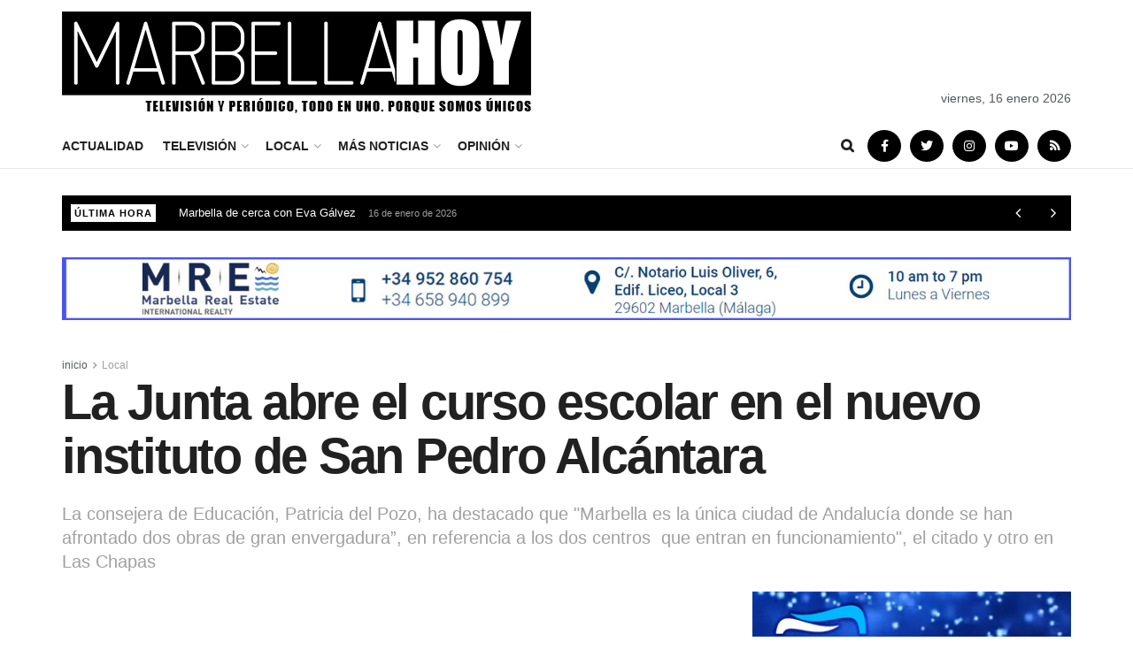

--- FILE ---
content_type: text/html; charset=UTF-8
request_url: https://www.marbellahoy.es/2022/09/15/la-junta-abre-el-curso-escolar-en-el-nuevo-instituto-de-san-pedro-alcantara/
body_size: 32067
content:
<!doctype html>
<!--[if lt IE 7]> <html class="no-js lt-ie9 lt-ie8 lt-ie7" lang="es"> <![endif]-->
<!--[if IE 7]>    <html class="no-js lt-ie9 lt-ie8" lang="es"> <![endif]-->
<!--[if IE 8]>    <html class="no-js lt-ie9" lang="es"> <![endif]-->
<!--[if IE 9]>    <html class="no-js lt-ie10" lang="es"> <![endif]-->
<!--[if gt IE 8]><!--> <html class="no-js" lang="es"> <!--<![endif]-->
<head>
    <meta http-equiv="Content-Type" content="text/html; charset=UTF-8" />
    <meta name='viewport' content='width=device-width, initial-scale=1, user-scalable=yes' />
    <link rel="profile" href="http://gmpg.org/xfn/11" />
    <link rel="pingback" href="https://www.marbellahoy.es/xmlrpc.php" />
    <meta name='robots' content='index, follow, max-image-preview:large, max-snippet:-1, max-video-preview:-1' />
<meta property="og:type" content="article">
<meta property="og:title" content="La Junta abre el curso escolar en el nuevo instituto de San Pedro Alcántara">
<meta property="og:site_name" content="MarbellaHoy">
<meta property="og:description" content="La consejera de Educación de la Junta de Andalucía, Patricia del Pozo, ha escogido el nuevo instituto de San Pedro">
<meta property="og:url" content="https://www.marbellahoy.es/2022/09/15/la-junta-abre-el-curso-escolar-en-el-nuevo-instituto-de-san-pedro-alcantara/">
<meta property="og:locale" content="es_ES">
<meta property="og:image" content="https://www.marbellahoy.es/wp-content/uploads/2022/09/0H3A8020.jpg">
<meta property="og:image:height" content="2362">
<meta property="og:image:width" content="3543">
<meta property="article:published_time" content="2022-09-15T15:22:32+00:00">
<meta property="article:modified_time" content="2022-09-15T15:22:33+00:00">
<meta property="article:section" content="Local">
<meta property="article:tag" content="Curso escolar">
<meta property="article:tag" content="Instituto">
<meta property="article:tag" content="Junta de Andalucía">
<meta name="twitter:card" content="summary_large_image">
<meta name="twitter:title" content="La Junta abre el curso escolar en el nuevo instituto de San Pedro Alcántara">
<meta name="twitter:description" content="La consejera de Educación de la Junta de Andalucía, Patricia del Pozo, ha escogido el nuevo instituto de San Pedro">
<meta name="twitter:url" content="https://www.marbellahoy.es/2022/09/15/la-junta-abre-el-curso-escolar-en-el-nuevo-instituto-de-san-pedro-alcantara/">
<meta name="twitter:site" content="">
<meta name="twitter:image:src" content="https://www.marbellahoy.es/wp-content/uploads/2022/09/0H3A8020.jpg">
<meta name="twitter:image:width" content="3543">
<meta name="twitter:image:height" content="2362">
			<script type="text/javascript">
              var jnews_ajax_url = '/?ajax-request=jnews'
			</script>
			
	<!-- This site is optimized with the Yoast SEO plugin v17.8 - https://yoast.com/wordpress/plugins/seo/ -->
	<title>La Junta abre el curso escolar en el nuevo instituto de San Pedro Alcántara - MarbellaHoy</title>
	<link rel="canonical" href="https://www.marbellahoy.es/2022/09/15/la-junta-abre-el-curso-escolar-en-el-nuevo-instituto-de-san-pedro-alcantara/" />
	<meta property="og:locale" content="es_ES" />
	<meta property="og:type" content="article" />
	<meta property="og:title" content="La Junta abre el curso escolar en el nuevo instituto de San Pedro Alcántara - MarbellaHoy" />
	<meta property="og:description" content="La consejera de Educación de la Junta de Andalucía, Patricia del Pozo, ha escogido el nuevo instituto de San Pedro Alcántara para escenificar la inauguración oficial del curso académico de Secundaria, Bachillerato, Formación Profesional y Educación Permanente de personas Adultas de Andalucía y ha resaltado que “Marbella es la única ciudad de Andalucía donde se [&hellip;]" />
	<meta property="og:url" content="https://www.marbellahoy.es/2022/09/15/la-junta-abre-el-curso-escolar-en-el-nuevo-instituto-de-san-pedro-alcantara/" />
	<meta property="og:site_name" content="MarbellaHoy" />
	<meta property="article:published_time" content="2022-09-15T15:22:32+00:00" />
	<meta property="article:modified_time" content="2022-09-15T15:22:33+00:00" />
	<meta property="og:image" content="https://www.marbellahoy.es/wp-content/uploads/2022/09/0H3A8020.jpg" />
	<meta property="og:image:width" content="3543" />
	<meta property="og:image:height" content="2362" />
	<meta name="twitter:card" content="summary_large_image" />
	<meta name="twitter:label1" content="Escrito por" />
	<meta name="twitter:data1" content="Nacho Reyes" />
	<meta name="twitter:label2" content="Tiempo de lectura" />
	<meta name="twitter:data2" content="2 minutos" />
	<script type="application/ld+json" class="yoast-schema-graph">{"@context":"https://schema.org","@graph":[{"@type":"WebSite","@id":"https://www.marbellahoy.es/#website","url":"https://www.marbellahoy.es/","name":"MarbellaHoy","description":"Televisi\u00f3n y peri\u00f3dico, todo en uno, porque somos \u00fanicos","potentialAction":[{"@type":"SearchAction","target":{"@type":"EntryPoint","urlTemplate":"https://www.marbellahoy.es/?s={search_term_string}"},"query-input":"required name=search_term_string"}],"inLanguage":"es"},{"@type":"ImageObject","@id":"https://www.marbellahoy.es/2022/09/15/la-junta-abre-el-curso-escolar-en-el-nuevo-instituto-de-san-pedro-alcantara/#primaryimage","inLanguage":"es","url":"https://www.marbellahoy.es/wp-content/uploads/2022/09/0H3A8020.jpg","contentUrl":"https://www.marbellahoy.es/wp-content/uploads/2022/09/0H3A8020.jpg","width":3543,"height":2362},{"@type":"WebPage","@id":"https://www.marbellahoy.es/2022/09/15/la-junta-abre-el-curso-escolar-en-el-nuevo-instituto-de-san-pedro-alcantara/#webpage","url":"https://www.marbellahoy.es/2022/09/15/la-junta-abre-el-curso-escolar-en-el-nuevo-instituto-de-san-pedro-alcantara/","name":"La Junta abre el curso escolar en el nuevo instituto de San Pedro Alc\u00e1ntara - MarbellaHoy","isPartOf":{"@id":"https://www.marbellahoy.es/#website"},"primaryImageOfPage":{"@id":"https://www.marbellahoy.es/2022/09/15/la-junta-abre-el-curso-escolar-en-el-nuevo-instituto-de-san-pedro-alcantara/#primaryimage"},"datePublished":"2022-09-15T15:22:32+00:00","dateModified":"2022-09-15T15:22:33+00:00","author":{"@id":"https://www.marbellahoy.es/#/schema/person/76f22983b78f8d0d8f76eef6fa367de9"},"breadcrumb":{"@id":"https://www.marbellahoy.es/2022/09/15/la-junta-abre-el-curso-escolar-en-el-nuevo-instituto-de-san-pedro-alcantara/#breadcrumb"},"inLanguage":"es","potentialAction":[{"@type":"ReadAction","target":["https://www.marbellahoy.es/2022/09/15/la-junta-abre-el-curso-escolar-en-el-nuevo-instituto-de-san-pedro-alcantara/"]}]},{"@type":"BreadcrumbList","@id":"https://www.marbellahoy.es/2022/09/15/la-junta-abre-el-curso-escolar-en-el-nuevo-instituto-de-san-pedro-alcantara/#breadcrumb","itemListElement":[{"@type":"ListItem","position":1,"name":"La Junta abre el curso escolar en el nuevo instituto de San Pedro Alc\u00e1ntara"}]},{"@type":"Person","@id":"https://www.marbellahoy.es/#/schema/person/76f22983b78f8d0d8f76eef6fa367de9","name":"Nacho Reyes","image":{"@type":"ImageObject","@id":"https://www.marbellahoy.es/#personlogo","inLanguage":"es","url":"https://secure.gravatar.com/avatar/685452d8d05c0c929561053bde4325f312a498b936baf57d50108513c4d882cc?s=96&d=mm&r=g","contentUrl":"https://secure.gravatar.com/avatar/685452d8d05c0c929561053bde4325f312a498b936baf57d50108513c4d882cc?s=96&d=mm&r=g","caption":"Nacho Reyes"},"url":"https://www.marbellahoy.es/author/nachoreyes/"}]}</script>
	<!-- / Yoast SEO plugin. -->


<link rel="alternate" type="application/rss+xml" title="MarbellaHoy &raquo; Feed" href="https://www.marbellahoy.es/feed/" />
<link rel="alternate" type="application/rss+xml" title="MarbellaHoy &raquo; Feed de los comentarios" href="https://www.marbellahoy.es/comments/feed/" />
<link rel="alternate" type="application/rss+xml" title="MarbellaHoy &raquo; Comentario La Junta abre el curso escolar en el nuevo instituto de San Pedro Alcántara del feed" href="https://www.marbellahoy.es/2022/09/15/la-junta-abre-el-curso-escolar-en-el-nuevo-instituto-de-san-pedro-alcantara/feed/" />
<link rel="alternate" title="oEmbed (JSON)" type="application/json+oembed" href="https://www.marbellahoy.es/wp-json/oembed/1.0/embed?url=https%3A%2F%2Fwww.marbellahoy.es%2F2022%2F09%2F15%2Fla-junta-abre-el-curso-escolar-en-el-nuevo-instituto-de-san-pedro-alcantara%2F" />
<style id='wp-img-auto-sizes-contain-inline-css' type='text/css'>
img:is([sizes=auto i],[sizes^="auto," i]){contain-intrinsic-size:3000px 1500px}
/*# sourceURL=wp-img-auto-sizes-contain-inline-css */
</style>
<style id='wp-emoji-styles-inline-css' type='text/css'>

	img.wp-smiley, img.emoji {
		display: inline !important;
		border: none !important;
		box-shadow: none !important;
		height: 1em !important;
		width: 1em !important;
		margin: 0 0.07em !important;
		vertical-align: -0.1em !important;
		background: none !important;
		padding: 0 !important;
	}
/*# sourceURL=wp-emoji-styles-inline-css */
</style>
<style id='wp-block-library-inline-css' type='text/css'>
:root{--wp-block-synced-color:#7a00df;--wp-block-synced-color--rgb:122,0,223;--wp-bound-block-color:var(--wp-block-synced-color);--wp-editor-canvas-background:#ddd;--wp-admin-theme-color:#007cba;--wp-admin-theme-color--rgb:0,124,186;--wp-admin-theme-color-darker-10:#006ba1;--wp-admin-theme-color-darker-10--rgb:0,107,160.5;--wp-admin-theme-color-darker-20:#005a87;--wp-admin-theme-color-darker-20--rgb:0,90,135;--wp-admin-border-width-focus:2px}@media (min-resolution:192dpi){:root{--wp-admin-border-width-focus:1.5px}}.wp-element-button{cursor:pointer}:root .has-very-light-gray-background-color{background-color:#eee}:root .has-very-dark-gray-background-color{background-color:#313131}:root .has-very-light-gray-color{color:#eee}:root .has-very-dark-gray-color{color:#313131}:root .has-vivid-green-cyan-to-vivid-cyan-blue-gradient-background{background:linear-gradient(135deg,#00d084,#0693e3)}:root .has-purple-crush-gradient-background{background:linear-gradient(135deg,#34e2e4,#4721fb 50%,#ab1dfe)}:root .has-hazy-dawn-gradient-background{background:linear-gradient(135deg,#faaca8,#dad0ec)}:root .has-subdued-olive-gradient-background{background:linear-gradient(135deg,#fafae1,#67a671)}:root .has-atomic-cream-gradient-background{background:linear-gradient(135deg,#fdd79a,#004a59)}:root .has-nightshade-gradient-background{background:linear-gradient(135deg,#330968,#31cdcf)}:root .has-midnight-gradient-background{background:linear-gradient(135deg,#020381,#2874fc)}:root{--wp--preset--font-size--normal:16px;--wp--preset--font-size--huge:42px}.has-regular-font-size{font-size:1em}.has-larger-font-size{font-size:2.625em}.has-normal-font-size{font-size:var(--wp--preset--font-size--normal)}.has-huge-font-size{font-size:var(--wp--preset--font-size--huge)}.has-text-align-center{text-align:center}.has-text-align-left{text-align:left}.has-text-align-right{text-align:right}.has-fit-text{white-space:nowrap!important}#end-resizable-editor-section{display:none}.aligncenter{clear:both}.items-justified-left{justify-content:flex-start}.items-justified-center{justify-content:center}.items-justified-right{justify-content:flex-end}.items-justified-space-between{justify-content:space-between}.screen-reader-text{border:0;clip-path:inset(50%);height:1px;margin:-1px;overflow:hidden;padding:0;position:absolute;width:1px;word-wrap:normal!important}.screen-reader-text:focus{background-color:#ddd;clip-path:none;color:#444;display:block;font-size:1em;height:auto;left:5px;line-height:normal;padding:15px 23px 14px;text-decoration:none;top:5px;width:auto;z-index:100000}html :where(.has-border-color){border-style:solid}html :where([style*=border-top-color]){border-top-style:solid}html :where([style*=border-right-color]){border-right-style:solid}html :where([style*=border-bottom-color]){border-bottom-style:solid}html :where([style*=border-left-color]){border-left-style:solid}html :where([style*=border-width]){border-style:solid}html :where([style*=border-top-width]){border-top-style:solid}html :where([style*=border-right-width]){border-right-style:solid}html :where([style*=border-bottom-width]){border-bottom-style:solid}html :where([style*=border-left-width]){border-left-style:solid}html :where(img[class*=wp-image-]){height:auto;max-width:100%}:where(figure){margin:0 0 1em}html :where(.is-position-sticky){--wp-admin--admin-bar--position-offset:var(--wp-admin--admin-bar--height,0px)}@media screen and (max-width:600px){html :where(.is-position-sticky){--wp-admin--admin-bar--position-offset:0px}}

/*# sourceURL=wp-block-library-inline-css */
</style><style id='wp-block-image-inline-css' type='text/css'>
.wp-block-image>a,.wp-block-image>figure>a{display:inline-block}.wp-block-image img{box-sizing:border-box;height:auto;max-width:100%;vertical-align:bottom}@media not (prefers-reduced-motion){.wp-block-image img.hide{visibility:hidden}.wp-block-image img.show{animation:show-content-image .4s}}.wp-block-image[style*=border-radius] img,.wp-block-image[style*=border-radius]>a{border-radius:inherit}.wp-block-image.has-custom-border img{box-sizing:border-box}.wp-block-image.aligncenter{text-align:center}.wp-block-image.alignfull>a,.wp-block-image.alignwide>a{width:100%}.wp-block-image.alignfull img,.wp-block-image.alignwide img{height:auto;width:100%}.wp-block-image .aligncenter,.wp-block-image .alignleft,.wp-block-image .alignright,.wp-block-image.aligncenter,.wp-block-image.alignleft,.wp-block-image.alignright{display:table}.wp-block-image .aligncenter>figcaption,.wp-block-image .alignleft>figcaption,.wp-block-image .alignright>figcaption,.wp-block-image.aligncenter>figcaption,.wp-block-image.alignleft>figcaption,.wp-block-image.alignright>figcaption{caption-side:bottom;display:table-caption}.wp-block-image .alignleft{float:left;margin:.5em 1em .5em 0}.wp-block-image .alignright{float:right;margin:.5em 0 .5em 1em}.wp-block-image .aligncenter{margin-left:auto;margin-right:auto}.wp-block-image :where(figcaption){margin-bottom:1em;margin-top:.5em}.wp-block-image.is-style-circle-mask img{border-radius:9999px}@supports ((-webkit-mask-image:none) or (mask-image:none)) or (-webkit-mask-image:none){.wp-block-image.is-style-circle-mask img{border-radius:0;-webkit-mask-image:url('data:image/svg+xml;utf8,<svg viewBox="0 0 100 100" xmlns="http://www.w3.org/2000/svg"><circle cx="50" cy="50" r="50"/></svg>');mask-image:url('data:image/svg+xml;utf8,<svg viewBox="0 0 100 100" xmlns="http://www.w3.org/2000/svg"><circle cx="50" cy="50" r="50"/></svg>');mask-mode:alpha;-webkit-mask-position:center;mask-position:center;-webkit-mask-repeat:no-repeat;mask-repeat:no-repeat;-webkit-mask-size:contain;mask-size:contain}}:root :where(.wp-block-image.is-style-rounded img,.wp-block-image .is-style-rounded img){border-radius:9999px}.wp-block-image figure{margin:0}.wp-lightbox-container{display:flex;flex-direction:column;position:relative}.wp-lightbox-container img{cursor:zoom-in}.wp-lightbox-container img:hover+button{opacity:1}.wp-lightbox-container button{align-items:center;backdrop-filter:blur(16px) saturate(180%);background-color:#5a5a5a40;border:none;border-radius:4px;cursor:zoom-in;display:flex;height:20px;justify-content:center;opacity:0;padding:0;position:absolute;right:16px;text-align:center;top:16px;width:20px;z-index:100}@media not (prefers-reduced-motion){.wp-lightbox-container button{transition:opacity .2s ease}}.wp-lightbox-container button:focus-visible{outline:3px auto #5a5a5a40;outline:3px auto -webkit-focus-ring-color;outline-offset:3px}.wp-lightbox-container button:hover{cursor:pointer;opacity:1}.wp-lightbox-container button:focus{opacity:1}.wp-lightbox-container button:focus,.wp-lightbox-container button:hover,.wp-lightbox-container button:not(:hover):not(:active):not(.has-background){background-color:#5a5a5a40;border:none}.wp-lightbox-overlay{box-sizing:border-box;cursor:zoom-out;height:100vh;left:0;overflow:hidden;position:fixed;top:0;visibility:hidden;width:100%;z-index:100000}.wp-lightbox-overlay .close-button{align-items:center;cursor:pointer;display:flex;justify-content:center;min-height:40px;min-width:40px;padding:0;position:absolute;right:calc(env(safe-area-inset-right) + 16px);top:calc(env(safe-area-inset-top) + 16px);z-index:5000000}.wp-lightbox-overlay .close-button:focus,.wp-lightbox-overlay .close-button:hover,.wp-lightbox-overlay .close-button:not(:hover):not(:active):not(.has-background){background:none;border:none}.wp-lightbox-overlay .lightbox-image-container{height:var(--wp--lightbox-container-height);left:50%;overflow:hidden;position:absolute;top:50%;transform:translate(-50%,-50%);transform-origin:top left;width:var(--wp--lightbox-container-width);z-index:9999999999}.wp-lightbox-overlay .wp-block-image{align-items:center;box-sizing:border-box;display:flex;height:100%;justify-content:center;margin:0;position:relative;transform-origin:0 0;width:100%;z-index:3000000}.wp-lightbox-overlay .wp-block-image img{height:var(--wp--lightbox-image-height);min-height:var(--wp--lightbox-image-height);min-width:var(--wp--lightbox-image-width);width:var(--wp--lightbox-image-width)}.wp-lightbox-overlay .wp-block-image figcaption{display:none}.wp-lightbox-overlay button{background:none;border:none}.wp-lightbox-overlay .scrim{background-color:#fff;height:100%;opacity:.9;position:absolute;width:100%;z-index:2000000}.wp-lightbox-overlay.active{visibility:visible}@media not (prefers-reduced-motion){.wp-lightbox-overlay.active{animation:turn-on-visibility .25s both}.wp-lightbox-overlay.active img{animation:turn-on-visibility .35s both}.wp-lightbox-overlay.show-closing-animation:not(.active){animation:turn-off-visibility .35s both}.wp-lightbox-overlay.show-closing-animation:not(.active) img{animation:turn-off-visibility .25s both}.wp-lightbox-overlay.zoom.active{animation:none;opacity:1;visibility:visible}.wp-lightbox-overlay.zoom.active .lightbox-image-container{animation:lightbox-zoom-in .4s}.wp-lightbox-overlay.zoom.active .lightbox-image-container img{animation:none}.wp-lightbox-overlay.zoom.active .scrim{animation:turn-on-visibility .4s forwards}.wp-lightbox-overlay.zoom.show-closing-animation:not(.active){animation:none}.wp-lightbox-overlay.zoom.show-closing-animation:not(.active) .lightbox-image-container{animation:lightbox-zoom-out .4s}.wp-lightbox-overlay.zoom.show-closing-animation:not(.active) .lightbox-image-container img{animation:none}.wp-lightbox-overlay.zoom.show-closing-animation:not(.active) .scrim{animation:turn-off-visibility .4s forwards}}@keyframes show-content-image{0%{visibility:hidden}99%{visibility:hidden}to{visibility:visible}}@keyframes turn-on-visibility{0%{opacity:0}to{opacity:1}}@keyframes turn-off-visibility{0%{opacity:1;visibility:visible}99%{opacity:0;visibility:visible}to{opacity:0;visibility:hidden}}@keyframes lightbox-zoom-in{0%{transform:translate(calc((-100vw + var(--wp--lightbox-scrollbar-width))/2 + var(--wp--lightbox-initial-left-position)),calc(-50vh + var(--wp--lightbox-initial-top-position))) scale(var(--wp--lightbox-scale))}to{transform:translate(-50%,-50%) scale(1)}}@keyframes lightbox-zoom-out{0%{transform:translate(-50%,-50%) scale(1);visibility:visible}99%{visibility:visible}to{transform:translate(calc((-100vw + var(--wp--lightbox-scrollbar-width))/2 + var(--wp--lightbox-initial-left-position)),calc(-50vh + var(--wp--lightbox-initial-top-position))) scale(var(--wp--lightbox-scale));visibility:hidden}}
/*# sourceURL=https://www.marbellahoy.es/wp-includes/blocks/image/style.min.css */
</style>
<style id='wp-block-columns-inline-css' type='text/css'>
.wp-block-columns{box-sizing:border-box;display:flex;flex-wrap:wrap!important}@media (min-width:782px){.wp-block-columns{flex-wrap:nowrap!important}}.wp-block-columns{align-items:normal!important}.wp-block-columns.are-vertically-aligned-top{align-items:flex-start}.wp-block-columns.are-vertically-aligned-center{align-items:center}.wp-block-columns.are-vertically-aligned-bottom{align-items:flex-end}@media (max-width:781px){.wp-block-columns:not(.is-not-stacked-on-mobile)>.wp-block-column{flex-basis:100%!important}}@media (min-width:782px){.wp-block-columns:not(.is-not-stacked-on-mobile)>.wp-block-column{flex-basis:0;flex-grow:1}.wp-block-columns:not(.is-not-stacked-on-mobile)>.wp-block-column[style*=flex-basis]{flex-grow:0}}.wp-block-columns.is-not-stacked-on-mobile{flex-wrap:nowrap!important}.wp-block-columns.is-not-stacked-on-mobile>.wp-block-column{flex-basis:0;flex-grow:1}.wp-block-columns.is-not-stacked-on-mobile>.wp-block-column[style*=flex-basis]{flex-grow:0}:where(.wp-block-columns){margin-bottom:1.75em}:where(.wp-block-columns.has-background){padding:1.25em 2.375em}.wp-block-column{flex-grow:1;min-width:0;overflow-wrap:break-word;word-break:break-word}.wp-block-column.is-vertically-aligned-top{align-self:flex-start}.wp-block-column.is-vertically-aligned-center{align-self:center}.wp-block-column.is-vertically-aligned-bottom{align-self:flex-end}.wp-block-column.is-vertically-aligned-stretch{align-self:stretch}.wp-block-column.is-vertically-aligned-bottom,.wp-block-column.is-vertically-aligned-center,.wp-block-column.is-vertically-aligned-top{width:100%}
/*# sourceURL=https://www.marbellahoy.es/wp-includes/blocks/columns/style.min.css */
</style>
<style id='wp-block-group-inline-css' type='text/css'>
.wp-block-group{box-sizing:border-box}:where(.wp-block-group.wp-block-group-is-layout-constrained){position:relative}
/*# sourceURL=https://www.marbellahoy.es/wp-includes/blocks/group/style.min.css */
</style>
<style id='global-styles-inline-css' type='text/css'>
:root{--wp--preset--aspect-ratio--square: 1;--wp--preset--aspect-ratio--4-3: 4/3;--wp--preset--aspect-ratio--3-4: 3/4;--wp--preset--aspect-ratio--3-2: 3/2;--wp--preset--aspect-ratio--2-3: 2/3;--wp--preset--aspect-ratio--16-9: 16/9;--wp--preset--aspect-ratio--9-16: 9/16;--wp--preset--color--black: #000000;--wp--preset--color--cyan-bluish-gray: #abb8c3;--wp--preset--color--white: #ffffff;--wp--preset--color--pale-pink: #f78da7;--wp--preset--color--vivid-red: #cf2e2e;--wp--preset--color--luminous-vivid-orange: #ff6900;--wp--preset--color--luminous-vivid-amber: #fcb900;--wp--preset--color--light-green-cyan: #7bdcb5;--wp--preset--color--vivid-green-cyan: #00d084;--wp--preset--color--pale-cyan-blue: #8ed1fc;--wp--preset--color--vivid-cyan-blue: #0693e3;--wp--preset--color--vivid-purple: #9b51e0;--wp--preset--gradient--vivid-cyan-blue-to-vivid-purple: linear-gradient(135deg,rgb(6,147,227) 0%,rgb(155,81,224) 100%);--wp--preset--gradient--light-green-cyan-to-vivid-green-cyan: linear-gradient(135deg,rgb(122,220,180) 0%,rgb(0,208,130) 100%);--wp--preset--gradient--luminous-vivid-amber-to-luminous-vivid-orange: linear-gradient(135deg,rgb(252,185,0) 0%,rgb(255,105,0) 100%);--wp--preset--gradient--luminous-vivid-orange-to-vivid-red: linear-gradient(135deg,rgb(255,105,0) 0%,rgb(207,46,46) 100%);--wp--preset--gradient--very-light-gray-to-cyan-bluish-gray: linear-gradient(135deg,rgb(238,238,238) 0%,rgb(169,184,195) 100%);--wp--preset--gradient--cool-to-warm-spectrum: linear-gradient(135deg,rgb(74,234,220) 0%,rgb(151,120,209) 20%,rgb(207,42,186) 40%,rgb(238,44,130) 60%,rgb(251,105,98) 80%,rgb(254,248,76) 100%);--wp--preset--gradient--blush-light-purple: linear-gradient(135deg,rgb(255,206,236) 0%,rgb(152,150,240) 100%);--wp--preset--gradient--blush-bordeaux: linear-gradient(135deg,rgb(254,205,165) 0%,rgb(254,45,45) 50%,rgb(107,0,62) 100%);--wp--preset--gradient--luminous-dusk: linear-gradient(135deg,rgb(255,203,112) 0%,rgb(199,81,192) 50%,rgb(65,88,208) 100%);--wp--preset--gradient--pale-ocean: linear-gradient(135deg,rgb(255,245,203) 0%,rgb(182,227,212) 50%,rgb(51,167,181) 100%);--wp--preset--gradient--electric-grass: linear-gradient(135deg,rgb(202,248,128) 0%,rgb(113,206,126) 100%);--wp--preset--gradient--midnight: linear-gradient(135deg,rgb(2,3,129) 0%,rgb(40,116,252) 100%);--wp--preset--font-size--small: 13px;--wp--preset--font-size--medium: 20px;--wp--preset--font-size--large: 36px;--wp--preset--font-size--x-large: 42px;--wp--preset--spacing--20: 0.44rem;--wp--preset--spacing--30: 0.67rem;--wp--preset--spacing--40: 1rem;--wp--preset--spacing--50: 1.5rem;--wp--preset--spacing--60: 2.25rem;--wp--preset--spacing--70: 3.38rem;--wp--preset--spacing--80: 5.06rem;--wp--preset--shadow--natural: 6px 6px 9px rgba(0, 0, 0, 0.2);--wp--preset--shadow--deep: 12px 12px 50px rgba(0, 0, 0, 0.4);--wp--preset--shadow--sharp: 6px 6px 0px rgba(0, 0, 0, 0.2);--wp--preset--shadow--outlined: 6px 6px 0px -3px rgb(255, 255, 255), 6px 6px rgb(0, 0, 0);--wp--preset--shadow--crisp: 6px 6px 0px rgb(0, 0, 0);}:where(.is-layout-flex){gap: 0.5em;}:where(.is-layout-grid){gap: 0.5em;}body .is-layout-flex{display: flex;}.is-layout-flex{flex-wrap: wrap;align-items: center;}.is-layout-flex > :is(*, div){margin: 0;}body .is-layout-grid{display: grid;}.is-layout-grid > :is(*, div){margin: 0;}:where(.wp-block-columns.is-layout-flex){gap: 2em;}:where(.wp-block-columns.is-layout-grid){gap: 2em;}:where(.wp-block-post-template.is-layout-flex){gap: 1.25em;}:where(.wp-block-post-template.is-layout-grid){gap: 1.25em;}.has-black-color{color: var(--wp--preset--color--black) !important;}.has-cyan-bluish-gray-color{color: var(--wp--preset--color--cyan-bluish-gray) !important;}.has-white-color{color: var(--wp--preset--color--white) !important;}.has-pale-pink-color{color: var(--wp--preset--color--pale-pink) !important;}.has-vivid-red-color{color: var(--wp--preset--color--vivid-red) !important;}.has-luminous-vivid-orange-color{color: var(--wp--preset--color--luminous-vivid-orange) !important;}.has-luminous-vivid-amber-color{color: var(--wp--preset--color--luminous-vivid-amber) !important;}.has-light-green-cyan-color{color: var(--wp--preset--color--light-green-cyan) !important;}.has-vivid-green-cyan-color{color: var(--wp--preset--color--vivid-green-cyan) !important;}.has-pale-cyan-blue-color{color: var(--wp--preset--color--pale-cyan-blue) !important;}.has-vivid-cyan-blue-color{color: var(--wp--preset--color--vivid-cyan-blue) !important;}.has-vivid-purple-color{color: var(--wp--preset--color--vivid-purple) !important;}.has-black-background-color{background-color: var(--wp--preset--color--black) !important;}.has-cyan-bluish-gray-background-color{background-color: var(--wp--preset--color--cyan-bluish-gray) !important;}.has-white-background-color{background-color: var(--wp--preset--color--white) !important;}.has-pale-pink-background-color{background-color: var(--wp--preset--color--pale-pink) !important;}.has-vivid-red-background-color{background-color: var(--wp--preset--color--vivid-red) !important;}.has-luminous-vivid-orange-background-color{background-color: var(--wp--preset--color--luminous-vivid-orange) !important;}.has-luminous-vivid-amber-background-color{background-color: var(--wp--preset--color--luminous-vivid-amber) !important;}.has-light-green-cyan-background-color{background-color: var(--wp--preset--color--light-green-cyan) !important;}.has-vivid-green-cyan-background-color{background-color: var(--wp--preset--color--vivid-green-cyan) !important;}.has-pale-cyan-blue-background-color{background-color: var(--wp--preset--color--pale-cyan-blue) !important;}.has-vivid-cyan-blue-background-color{background-color: var(--wp--preset--color--vivid-cyan-blue) !important;}.has-vivid-purple-background-color{background-color: var(--wp--preset--color--vivid-purple) !important;}.has-black-border-color{border-color: var(--wp--preset--color--black) !important;}.has-cyan-bluish-gray-border-color{border-color: var(--wp--preset--color--cyan-bluish-gray) !important;}.has-white-border-color{border-color: var(--wp--preset--color--white) !important;}.has-pale-pink-border-color{border-color: var(--wp--preset--color--pale-pink) !important;}.has-vivid-red-border-color{border-color: var(--wp--preset--color--vivid-red) !important;}.has-luminous-vivid-orange-border-color{border-color: var(--wp--preset--color--luminous-vivid-orange) !important;}.has-luminous-vivid-amber-border-color{border-color: var(--wp--preset--color--luminous-vivid-amber) !important;}.has-light-green-cyan-border-color{border-color: var(--wp--preset--color--light-green-cyan) !important;}.has-vivid-green-cyan-border-color{border-color: var(--wp--preset--color--vivid-green-cyan) !important;}.has-pale-cyan-blue-border-color{border-color: var(--wp--preset--color--pale-cyan-blue) !important;}.has-vivid-cyan-blue-border-color{border-color: var(--wp--preset--color--vivid-cyan-blue) !important;}.has-vivid-purple-border-color{border-color: var(--wp--preset--color--vivid-purple) !important;}.has-vivid-cyan-blue-to-vivid-purple-gradient-background{background: var(--wp--preset--gradient--vivid-cyan-blue-to-vivid-purple) !important;}.has-light-green-cyan-to-vivid-green-cyan-gradient-background{background: var(--wp--preset--gradient--light-green-cyan-to-vivid-green-cyan) !important;}.has-luminous-vivid-amber-to-luminous-vivid-orange-gradient-background{background: var(--wp--preset--gradient--luminous-vivid-amber-to-luminous-vivid-orange) !important;}.has-luminous-vivid-orange-to-vivid-red-gradient-background{background: var(--wp--preset--gradient--luminous-vivid-orange-to-vivid-red) !important;}.has-very-light-gray-to-cyan-bluish-gray-gradient-background{background: var(--wp--preset--gradient--very-light-gray-to-cyan-bluish-gray) !important;}.has-cool-to-warm-spectrum-gradient-background{background: var(--wp--preset--gradient--cool-to-warm-spectrum) !important;}.has-blush-light-purple-gradient-background{background: var(--wp--preset--gradient--blush-light-purple) !important;}.has-blush-bordeaux-gradient-background{background: var(--wp--preset--gradient--blush-bordeaux) !important;}.has-luminous-dusk-gradient-background{background: var(--wp--preset--gradient--luminous-dusk) !important;}.has-pale-ocean-gradient-background{background: var(--wp--preset--gradient--pale-ocean) !important;}.has-electric-grass-gradient-background{background: var(--wp--preset--gradient--electric-grass) !important;}.has-midnight-gradient-background{background: var(--wp--preset--gradient--midnight) !important;}.has-small-font-size{font-size: var(--wp--preset--font-size--small) !important;}.has-medium-font-size{font-size: var(--wp--preset--font-size--medium) !important;}.has-large-font-size{font-size: var(--wp--preset--font-size--large) !important;}.has-x-large-font-size{font-size: var(--wp--preset--font-size--x-large) !important;}
:where(.wp-block-columns.is-layout-flex){gap: 2em;}:where(.wp-block-columns.is-layout-grid){gap: 2em;}
/*# sourceURL=global-styles-inline-css */
</style>
<style id='core-block-supports-inline-css' type='text/css'>
.wp-container-core-columns-is-layout-9d6595d7{flex-wrap:nowrap;}
/*# sourceURL=core-block-supports-inline-css */
</style>

<style id='classic-theme-styles-inline-css' type='text/css'>
/*! This file is auto-generated */
.wp-block-button__link{color:#fff;background-color:#32373c;border-radius:9999px;box-shadow:none;text-decoration:none;padding:calc(.667em + 2px) calc(1.333em + 2px);font-size:1.125em}.wp-block-file__button{background:#32373c;color:#fff;text-decoration:none}
/*# sourceURL=/wp-includes/css/classic-themes.min.css */
</style>
<link rel='stylesheet' id='js_composer_front-css' href='https://www.marbellahoy.es/wp-content/plugins/js_composer/assets/css/js_composer.min.css?ver=6.4.2' type='text/css' media='all' />
<link rel='stylesheet' id='mediaelement-css' href='https://www.marbellahoy.es/wp-includes/js/mediaelement/mediaelementplayer-legacy.min.css?ver=4.2.17' type='text/css' media='all' />
<link rel='stylesheet' id='wp-mediaelement-css' href='https://www.marbellahoy.es/wp-includes/js/mediaelement/wp-mediaelement.min.css?ver=6.9' type='text/css' media='all' />
<link rel='stylesheet' id='jnews-frontend-css' href='https://www.marbellahoy.es/wp-content/themes/MarbellahoyTheme/assets/dist/frontend.min.css?ver=7.1.8' type='text/css' media='all' />
<link rel='stylesheet' id='jnews-elementor-css' href='https://www.marbellahoy.es/wp-content/themes/MarbellahoyTheme/assets/css/elementor-frontend.css?ver=7.1.8' type='text/css' media='all' />
<link rel='stylesheet' id='jnews-style-css' href='https://www.marbellahoy.es/wp-content/themes/MarbellahoyTheme/style.css?ver=7.1.8' type='text/css' media='all' />
<link rel='stylesheet' id='jnews-darkmode-css' href='https://www.marbellahoy.es/wp-content/themes/MarbellahoyTheme/assets/css/darkmode.css?ver=7.1.8' type='text/css' media='all' />
<link rel='stylesheet' id='wp-block-paragraph-css' href='https://www.marbellahoy.es/wp-includes/blocks/paragraph/style.min.css?ver=6.9' type='text/css' media='all' />
<link rel='stylesheet' id='jnews-social-login-style-css' href='https://www.marbellahoy.es/wp-content/plugins/jnews-social-login/assets/css/plugin.css?ver=7.0.4' type='text/css' media='all' />
<link rel='stylesheet' id='jnews-select-share-css' href='https://www.marbellahoy.es/wp-content/plugins/jnews-social-share/assets/css/plugin.css' type='text/css' media='all' />
<link rel='stylesheet' id='jnews-weather-style-css' href='https://www.marbellahoy.es/wp-content/plugins/jnews-weather/assets/css/plugin.css?ver=7.0.5' type='text/css' media='all' />
<script type="text/javascript" src="https://www.marbellahoy.es/wp-includes/js/jquery/jquery.min.js?ver=3.7.1" id="jquery-core-js"></script>
<script type="text/javascript" src="https://www.marbellahoy.es/wp-includes/js/jquery/jquery-migrate.min.js?ver=3.4.1" id="jquery-migrate-js"></script>
<link rel="https://api.w.org/" href="https://www.marbellahoy.es/wp-json/" /><link rel="alternate" title="JSON" type="application/json" href="https://www.marbellahoy.es/wp-json/wp/v2/posts/7739" /><link rel="EditURI" type="application/rsd+xml" title="RSD" href="https://www.marbellahoy.es/xmlrpc.php?rsd" />
<meta name="generator" content="WordPress 6.9" />
<link rel='shortlink' href='https://www.marbellahoy.es/?p=7739' />
<meta name="generator" content="Powered by WPBakery Page Builder - drag and drop page builder for WordPress."/>
<script type='application/ld+json'>{"@context":"http:\/\/schema.org","@type":"Organization","@id":"https:\/\/www.marbellahoy.es\/#organization","url":"https:\/\/www.marbellahoy.es\/","name":"","logo":{"@type":"ImageObject","url":""},"sameAs":["https:\/\/www.facebook.com\/MarbellaHoy","https:\/\/twitter.com\/MarbellaHoy_","https:\/\/www.instagram.com\/marbellahoy.es_\/","https:\/\/www.youtube.com\/channel\/UC1fz6jc09bC9VT79f-7KPNg","https:\/\/www.marbellahoy.es\/feed\/"]}</script>
<script type='application/ld+json'>{"@context":"http:\/\/schema.org","@type":"WebSite","@id":"https:\/\/www.marbellahoy.es\/#website","url":"https:\/\/www.marbellahoy.es\/","name":"","potentialAction":{"@type":"SearchAction","target":"https:\/\/www.marbellahoy.es\/?s={search_term_string}","query-input":"required name=search_term_string"}}</script>
<link rel="icon" href="https://www.marbellahoy.es/wp-content/uploads/2021/01/favicon2-75x75.png" sizes="32x32" />
<link rel="icon" href="https://www.marbellahoy.es/wp-content/uploads/2021/01/favicon2.png" sizes="192x192" />
<link rel="apple-touch-icon" href="https://www.marbellahoy.es/wp-content/uploads/2021/01/favicon2.png" />
<meta name="msapplication-TileImage" content="https://www.marbellahoy.es/wp-content/uploads/2021/01/favicon2.png" />
<script>

</script><style id="jeg_dynamic_css" type="text/css" data-type="jeg_custom-css">a,.jeg_menu_style_5 > li > a:hover,.jeg_menu_style_5 > li.sfHover > a,.jeg_menu_style_5 > li.current-menu-item > a,.jeg_menu_style_5 > li.current-menu-ancestor > a,.jeg_navbar .jeg_menu:not(.jeg_main_menu) > li > a:hover,.jeg_midbar .jeg_menu:not(.jeg_main_menu) > li > a:hover,.jeg_side_tabs li.active,.jeg_block_heading_5 strong,.jeg_block_heading_6 strong,.jeg_block_heading_7 strong,.jeg_block_heading_8 strong,.jeg_subcat_list li a:hover,.jeg_subcat_list li button:hover,.jeg_pl_lg_7 .jeg_thumb .jeg_post_category a,.jeg_pl_xs_2:before,.jeg_pl_xs_4 .jeg_postblock_content:before,.jeg_postblock .jeg_post_title a:hover,.jeg_hero_style_6 .jeg_post_title a:hover,.jeg_sidefeed .jeg_pl_xs_3 .jeg_post_title a:hover,.widget_jnews_popular .jeg_post_title a:hover,.jeg_meta_author a,.widget_archive li a:hover,.widget_pages li a:hover,.widget_meta li a:hover,.widget_recent_entries li a:hover,.widget_rss li a:hover,.widget_rss cite,.widget_categories li a:hover,.widget_categories li.current-cat > a,#breadcrumbs a:hover,.jeg_share_count .counts,.commentlist .bypostauthor > .comment-body > .comment-author > .fn,span.required,.jeg_review_title,.bestprice .price,.authorlink a:hover,.jeg_vertical_playlist .jeg_video_playlist_play_icon,.jeg_vertical_playlist .jeg_video_playlist_item.active .jeg_video_playlist_thumbnail:before,.jeg_horizontal_playlist .jeg_video_playlist_play,.woocommerce li.product .pricegroup .button,.widget_display_forums li a:hover,.widget_display_topics li:before,.widget_display_replies li:before,.widget_display_views li:before,.bbp-breadcrumb a:hover,.jeg_mobile_menu li.sfHover > a,.jeg_mobile_menu li a:hover,.split-template-6 .pagenum { color : #000000; } .jeg_menu_style_1 > li > a:before,.jeg_menu_style_2 > li > a:before,.jeg_menu_style_3 > li > a:before,.jeg_side_toggle,.jeg_slide_caption .jeg_post_category a,.jeg_slider_type_1 .owl-nav .owl-next,.jeg_block_heading_1 .jeg_block_title span,.jeg_block_heading_2 .jeg_block_title span,.jeg_block_heading_3,.jeg_block_heading_4 .jeg_block_title span,.jeg_block_heading_6:after,.jeg_pl_lg_box .jeg_post_category a,.jeg_pl_md_box .jeg_post_category a,.jeg_readmore:hover,.jeg_thumb .jeg_post_category a,.jeg_block_loadmore a:hover, .jeg_postblock.alt .jeg_block_loadmore a:hover,.jeg_block_loadmore a.active,.jeg_postblock_carousel_2 .jeg_post_category a,.jeg_heroblock .jeg_post_category a,.jeg_pagenav_1 .page_number.active,.jeg_pagenav_1 .page_number.active:hover,input[type="submit"],.btn,.button,.widget_tag_cloud a:hover,.popularpost_item:hover .jeg_post_title a:before,.jeg_splitpost_4 .page_nav,.jeg_splitpost_5 .page_nav,.jeg_post_via a:hover,.jeg_post_source a:hover,.jeg_post_tags a:hover,.comment-reply-title small a:before,.comment-reply-title small a:after,.jeg_storelist .productlink,.authorlink li.active a:before,.jeg_footer.dark .socials_widget:not(.nobg) a:hover .fa,.jeg_breakingnews_title,.jeg_overlay_slider_bottom.owl-carousel .owl-nav div,.jeg_overlay_slider_bottom.owl-carousel .owl-nav div:hover,.jeg_vertical_playlist .jeg_video_playlist_current,.woocommerce span.onsale,.woocommerce #respond input#submit:hover,.woocommerce a.button:hover,.woocommerce button.button:hover,.woocommerce input.button:hover,.woocommerce #respond input#submit.alt,.woocommerce a.button.alt,.woocommerce button.button.alt,.woocommerce input.button.alt,.jeg_popup_post .caption,.jeg_footer.dark input[type="submit"],.jeg_footer.dark .btn,.jeg_footer.dark .button,.footer_widget.widget_tag_cloud a:hover, .jeg_inner_content .content-inner .jeg_post_category a:hover, #buddypress .standard-form button, #buddypress a.button, #buddypress input[type="submit"], #buddypress input[type="button"], #buddypress input[type="reset"], #buddypress ul.button-nav li a, #buddypress .generic-button a, #buddypress .generic-button button, #buddypress .comment-reply-link, #buddypress a.bp-title-button, #buddypress.buddypress-wrap .members-list li .user-update .activity-read-more a, div#buddypress .standard-form button:hover,div#buddypress a.button:hover,div#buddypress input[type="submit"]:hover,div#buddypress input[type="button"]:hover,div#buddypress input[type="reset"]:hover,div#buddypress ul.button-nav li a:hover,div#buddypress .generic-button a:hover,div#buddypress .generic-button button:hover,div#buddypress .comment-reply-link:hover,div#buddypress a.bp-title-button:hover,div#buddypress.buddypress-wrap .members-list li .user-update .activity-read-more a:hover, #buddypress #item-nav .item-list-tabs ul li a:before, .jeg_inner_content .jeg_meta_container .follow-wrapper a { background-color : #000000; } .jeg_block_heading_7 .jeg_block_title span, .jeg_readmore:hover, .jeg_block_loadmore a:hover, .jeg_block_loadmore a.active, .jeg_pagenav_1 .page_number.active, .jeg_pagenav_1 .page_number.active:hover, .jeg_pagenav_3 .page_number:hover, .jeg_prevnext_post a:hover h3, .jeg_overlay_slider .jeg_post_category, .jeg_sidefeed .jeg_post.active, .jeg_vertical_playlist.jeg_vertical_playlist .jeg_video_playlist_item.active .jeg_video_playlist_thumbnail img, .jeg_horizontal_playlist .jeg_video_playlist_item.active { border-color : #000000; } .jeg_tabpost_nav li.active, .woocommerce div.product .woocommerce-tabs ul.tabs li.active { border-bottom-color : #000000; } .jeg_header .socials_widget > a > i.fa:before { color : #ffffff; } .jeg_header .socials_widget > a > i.fa { background-color : #000000; } .jeg_aside_item.socials_widget > a > i.fa:before { color : #000000; } </style><style type="text/css">
					.no_thumbnail .jeg_thumb,
					.thumbnail-container.no_thumbnail {
					    display: none !important;
					}
					.jeg_search_result .jeg_pl_xs_3.no_thumbnail .jeg_postblock_content,
					.jeg_sidefeed .jeg_pl_xs_3.no_thumbnail .jeg_postblock_content,
					.jeg_pl_sm.no_thumbnail .jeg_postblock_content {
					    margin-left: 0;
					}
					.jeg_postblock_11 .no_thumbnail .jeg_postblock_content,
					.jeg_postblock_12 .no_thumbnail .jeg_postblock_content,
					.jeg_postblock_12.jeg_col_3o3 .no_thumbnail .jeg_postblock_content  {
					    margin-top: 0;
					}
					.jeg_postblock_15 .jeg_pl_md_box.no_thumbnail .jeg_postblock_content,
					.jeg_postblock_19 .jeg_pl_md_box.no_thumbnail .jeg_postblock_content,
					.jeg_postblock_24 .jeg_pl_md_box.no_thumbnail .jeg_postblock_content,
					.jeg_sidefeed .jeg_pl_md_box .jeg_postblock_content {
					    position: relative;
					}
					.jeg_postblock_carousel_2 .no_thumbnail .jeg_post_title a,
					.jeg_postblock_carousel_2 .no_thumbnail .jeg_post_title a:hover,
					.jeg_postblock_carousel_2 .no_thumbnail .jeg_post_meta .fa {
					    color: #212121 !important;
					} 
				</style>		<style type="text/css" id="wp-custom-css">
			
.jeg_meta_author {
	display: none !important;
}

.jeg_footer .copyright {
    font-size: 16px!important;
}


.jeg_footer.dark .jeg_footer_bottom a {
    font-size: 16px!important;
}

.meta_text{
    color: white;
    background: #a0a0a0;
    padding: 5px;

}

.jeg_meta_category{
	padding-bottom: 10px!important;
}


.jeg_meta_date{
	padding-bottom: 5px!important;
}

.jeg_search_toggle{
	    padding-right: 15px!important;
}

.jeg_post_source{
		padding-bottom: 10px!important;
}

.jeg_featured {
    margin-bottom: 15px!important;
}


@media only screen and (max-width: 767px){
.custom_post_template h1.jeg_post_title {
    font-size: 2em;
}

.custom_post_template .jeg_post_subtitle {
    font-size: 1.3em;
	}
	
.jeg_sticky_sidebar{
		padding-top: 12px!important;
	}
	
.icon_off
{
	display: inline;
}
	
.jeg_breakingnews_title
	{
		width:20px!important;
	}
	
	

}



.jeg_breakingnews_title
{
	background: #000000!important;
	font-weight:900!important;
	letter-spacing:1px!important;
}

.text_ticker
{
	background: #ffffff!important;
	padding: 4px!important;
	color: #000000!important;
}

.icon_off
{
	display: none!important;
}

.jeg_breakingnews a
{
	color:#ffffff!important;
}

.jeg_news_ticker
{
	background: #000000!important;
	border: 1px solid #000!important;
}

.jeg_news_ticker_arrow {
	background:#000!important;
	border-left:1px solid #000!important;
	color:#ffffff!important;
}


.jeg_horizontal_playlist .jeg_video_playlist_item.active {
	
	border: 2px solid #000000!important;
}

.jeg_menu_style_1>li.current-menu-ancestor>a:before, .jeg_menu_style_1>li.current-menu-item>a:before, .jeg_menu_style_1>li.sfHover>a:before, .jeg_menu_style_1>li>a:hover:before {
	background:#000!important;
}

.jeg_top_date {
	 padding-top: 82px!important;
}

div.jeg_ad.jeg_ad_top.jeg_nav_item.jnews_header_ads
{
	padding-right: 32px!important;
	padding-bottom: 5px!important;
}

.jeg_sidebar {
    padding-left: 16px!important;
}

i.fa.fa-play
{
	color:#000!important;
}

div.clasecuatro.wpb_column.jeg_column.vc_column_container.vc_col-sm-4.jeg_main_content
{
	padding-right: 0px!important;

}


video {
  /* override other styles to make responsive */
  width: 100%    !important;
  height: auto   !important;
}

@media (min-width: 767px){
	

	div.clasecuatro.wpb_column.jeg_column.vc_column_container.vc_col-sm-4.jeg_main_content
{
	width: 30%!important;
}


div.clasetelevision.wpb_column.jeg_column.vc_column_container.vc_col-sm-5.jeg_sticky_sidebar.jeg_sidebar
{
	    width: 48%!important;
	padding-right: 0px!important;
}
	
	div.clasepublicidad.wpb_column.jeg_column.vc_column_container.vc_col-sm-3.jeg_main_content
	{
	width: 22%!important;
	}
	
.clasehomestandcolum1{
		
	padding-left:0px!important;
	padding-right:0px!important;
	width: 23%!important;
		
	}
    
	.clasehomestandcolum2{
		
	padding-right:0px!important;
	width: 27%!important;
		
	}
	
}



div.clasepublicidad.wpb_column.jeg_column.vc_column_container.vc_col-sm-3.jeg_main_content
	{
		padding-left:4px;
	}

div.owl-stage
{
		width:100%!important;
	height: 124px!important;

}

div.owl-item {
		width:24%!important;

}

.claseboton172
{
display:none!important;
}

.claseboton780
{
	background-image:  url("https://www.marbellahoy.es/wp-content/uploads/2021/02/LA-ENTREVISTA0-1.jpg")!important;
	background-size: 300px 124px!important; 
	background-position: center!important;
	margin-left: -143px!important;
}

.claseboton185
{
	background-image:  url("https://www.marbellahoy.es/wp-content/uploads/2021/02/TOMA-Y-DACA0-1.jpg")!important;
	background-size: cover!important; 
	background-position: center!important;
	    width: 266px;
}



a.category-local
{
	background:#000!important;
}

.jeg_horizontal_playlist .jeg_video_playlist_play{
	color: #f70d28!important;
}

.jeg_footer_6 .jeg_footer_primary {
	padding:8px 0px 0px 0px!important;
}

.jeg_about_autograph
{
	margin: 26px 38px;
}


#iddosnoticiashome.clasedosnoticiashome{
		margin-bottom: -20px;
	}

div.jeg_share_stats{
	display:none!important;
}

.jeg_btn-vk {
	background:#000000!important
}
.jeg_btn-facebook {
	background:#000000!important
}


.jeg_btn-twitter {
	background:#000000!important
}
.jeg_btn-whatsapp {
	background:#000000!important
}
.jeg_btn-email {
	background:#000000!important
}

.jeg_post_source {
	margin-left:-3px!important
}



figcaption {
    font-size: 12px!important;
}

.jeg_video_playlist_current{
	display:none!important;
}
.jeg_video_playlist_list_wrapper{
	padding-top:15px!important;
}
.jeg_video_playlist_description{
	display:none!important;
}

.owl-nav{
	display:none!important;
}
	

@media only screen and (max-width: 767px){
#iddosnoticiashome.clasedosnoticiashome{
		margin-bottom: 10px!important;
	}
	
div.clasehomestandcolum1::before
	{
		content: "Noticias:";
	  color: #212121!important;
    font-size: 18px!important;
    font-weight: 700!important;
    margin-bottom: 10px!important;
    line-height: normal!important;
    float: up!important;
		

}
	.jeg_aside_item.socials_widget > a > i.fa:before{
		color:#ffffff!important;
		
	}
	
.socials_widget.circle a .fa {
	background: #000000!important;	
}
	
a.jeg_btn-vk {
   width: 65px!important;
}
	
.claseboton185
{
	background-image:  url("https://www.marbellahoy.es/wp-content/uploads/2021/02/TOMA-Y-DACA0-1.jpg")!important;
	
	background-size: 262px 133px!important;
 background-position-x: 16%!important;
	 width: 266px;
}
	
	
	.claseboton780
{
	background-image:  url("https://www.marbellahoy.es/wp-content/uploads/2021/02/LA-ENTREVISTA0-1.jpg")!important;
	background-size: 241px 124px!important; 
	background-position: center!important;
	margin-left: -84px!important;
}

	div.owl-item.active{
		margin-right: 5px!important;
	}
	
	a.jeg_video_playlist_item{
	    width: 160px!important;	
	}

}

#cn-accept-cookie
{
	background:#000000!important;
}


#cn-more-info
{
	background:#000000!important;
}

.jeg_post_via a {
	color: #a0a0a0!important;
  background: #ffffff!important;
	margin-left:-13px!important;
	font-size: 14px!important;
	letter-spacing: 0px;
	font-weight: 400;
}

.jeg_video_playlist_list_inner_wrapper.owl-carousel.owl-loaded.owl-drag {
	display: none;
}

		</style>
		<style type="text/css" data-type="vc_shortcodes-custom-css">.vc_custom_1610972840467{padding-top: 25px !important;}.vc_custom_1610991935214{margin-bottom: 20px !important;border-bottom-width: 20px !important;padding-bottom: 20px !important;}</style><noscript><style> .wpb_animate_when_almost_visible { opacity: 1; }</style></noscript><link rel='stylesheet' id='vc_font_awesome_5_shims-css' href='https://www.marbellahoy.es/wp-content/plugins/js_composer/assets/lib/bower/font-awesome/css/v4-shims.min.css?ver=6.4.2' type='text/css' media='all' />
<link rel='stylesheet' id='vc_font_awesome_5-css' href='https://www.marbellahoy.es/wp-content/plugins/js_composer/assets/lib/bower/font-awesome/css/all.min.css?ver=6.4.2' type='text/css' media='all' />
<link rel='stylesheet' id='jnews-newsticker-css' href='https://www.marbellahoy.es/wp-content/themes/MarbellahoyTheme/assets/css/jnewsticker.css?ver=7.1.8' type='text/css' media='all' />
</head>
<body class="wp-singular post-template-default single single-post postid-7739 single-format-video wp-embed-responsive wp-theme-MarbellahoyTheme jeg_toggle_dark jnews jsc_normal wpb-js-composer js-comp-ver-6.4.2 vc_responsive elementor-default elementor-kit-137">

    
    
    <div class="jeg_ad jeg_ad_top jnews_header_top_ads">
        <div class='ads-wrapper  '></div>    </div>

    <!-- The Main Wrapper
    ============================================= -->
    <div class="jeg_viewport">

        
        <div class="jeg_header_wrapper">
            <div class="jeg_header_instagram_wrapper">
    </div>

<!-- HEADER -->
<div class="jeg_header normal">
    <div class="jeg_midbar jeg_container normal">
    <div class="container">
        <div class="jeg_nav_row">
            
                <div class="jeg_nav_col jeg_nav_left jeg_nav_normal">
                    <div class="item_wrap jeg_nav_alignleft">
                        <div class="jeg_nav_item jeg_logo jeg_desktop_logo">
			<div class="site-title">
	    	<a href="https://www.marbellahoy.es/" style="padding: 0 0 0 0;">
	    	    <img class='jeg_logo_img' src="https://www.marbellahoy.es/wp-content/uploads/2021/01/Logo-MarbellaHoy-530.png"  alt="MarbellaHoy"data-light-src="https://www.marbellahoy.es/wp-content/uploads/2021/01/Logo-MarbellaHoy-530.png" data-light-srcset="https://www.marbellahoy.es/wp-content/uploads/2021/01/Logo-MarbellaHoy-530.png 1x,  2x" data-dark-src="https://www.marbellahoy.es/wp-content/themes/MarbellahoyTheme/assets/img/logo_darkmode.png" data-dark-srcset="https://www.marbellahoy.es/wp-content/themes/MarbellahoyTheme/assets/img/logo_darkmode.png 1x, https://www.marbellahoy.es/wp-content/themes/MarbellahoyTheme/assets/img/logo_darkmode@2x.png 2x">	    	</a>
	    </div>
	</div>                    </div>
                </div>

                
                <div class="jeg_nav_col jeg_nav_center jeg_nav_normal">
                    <div class="item_wrap jeg_nav_aligncenter">
                        <div class="jeg_nav_item jeg_ad jeg_ad_top jnews_header_ads">
    <div class='ads-wrapper  '></div></div>                    </div>
                </div>

                
                <div class="jeg_nav_col jeg_nav_right jeg_nav_grow">
                    <div class="item_wrap jeg_nav_alignright">
                        <div class="jeg_nav_item jeg_top_date">
    viernes, 16 enero 2026</div>                    </div>
                </div>

                        </div>
    </div>
</div><div class="jeg_bottombar jeg_navbar jeg_container jeg_navbar_wrapper jeg_navbar_normal jeg_navbar_normal">
    <div class="container">
        <div class="jeg_nav_row">
            
                <div class="jeg_nav_col jeg_nav_left jeg_nav_grow">
                    <div class="item_wrap jeg_nav_alignleft">
                        <div class="jeg_main_menu_wrapper">
<div class="jeg_nav_item jeg_mainmenu_wrap"><ul class="jeg_menu jeg_main_menu jeg_menu_style_1" data-animation="animate"><li id="menu-item-676" class="menu-item menu-item-type-custom menu-item-object-custom menu-item-676 bgnav" data-item-row="default" ><a href="http://marbellahoy.es">Actualidad</a></li>
<li id="menu-item-446" class="menu-item menu-item-type-taxonomy menu-item-object-category menu-item-446 bgnav jeg_megamenu category_2" data-number="6"  data-item-row="default" ><a href="https://www.marbellahoy.es/category/television/">Televisión</a><div class="sub-menu clasemostrar">
                    <div class="jeg_newsfeed style2 clearfix"><div class="jeg_newsfeed_subcat">
                    <ul class="jeg_subcat_item">
                        <li data-cat-id="55" class="active"><a href="https://www.marbellahoy.es/category/television/">Todo</a></li>
                        <li data-cat-id="1370" class=""><a href="https://www.marbellahoy.es/category/television/a_fondo/">A Fondo</a></li><li data-cat-id="1474" class=""><a href="https://www.marbellahoy.es/category/television/dando-luz-television/">Dando Luz</a></li><li data-cat-id="1075" class=""><a href="https://www.marbellahoy.es/category/television/lacalleopina/">La Calle Opina</a></li><li data-cat-id="56" class=""><a href="https://www.marbellahoy.es/category/television/laentrevista/">La Entrevista</a></li><li data-cat-id="1065" class=""><a href="https://www.marbellahoy.es/category/television/marbelladecerca/">Marbella de Cerca</a></li>
                    </ul>
                </div>
                    <div class="jeg_newsfeed_list loaded">
                        <div data-cat-id="55" data-load-status="loaded" class="jeg_newsfeed_container">
                            <div class="newsfeed_static with_subcat">
                                <div class="jeg_newsfeed_item ">
                    <div class="jeg_thumb">
                        
                        <a href="https://www.marbellahoy.es/2026/01/16/marbella-de-cerca-con-eva-galvez-307/"><div class="thumbnail-container animate-lazy  size-500 "><img width="321" height="180" src="https://www.marbellahoy.es/wp-content/themes/MarbellahoyTheme/assets/img/jeg-empty.png" class="attachment-jnews-360x180 size-jnews-360x180 lazyload wp-post-image" alt="Marbella de cerca con Eva Gálvez" decoding="async" fetchpriority="high" data-src="https://www.marbellahoy.es/wp-content/uploads/2026/01/DSC3356.jpg" data-srcset="" data-sizes="auto" data-expand="700" /></div></a>
                    </div>
                    <h3 class="jeg_post_title"><a href="https://www.marbellahoy.es/2026/01/16/marbella-de-cerca-con-eva-galvez-307/">Marbella de cerca con Eva Gálvez</a></h3>
                </div><div class="jeg_newsfeed_item ">
                    <div class="jeg_thumb">
                        
                        <a href="https://www.marbellahoy.es/2026/01/14/marbella-de-cerca-con-eva-galvez-306/"><div class="thumbnail-container animate-lazy  size-500 "><img width="360" height="170" src="https://www.marbellahoy.es/wp-content/themes/MarbellahoyTheme/assets/img/jeg-empty.png" class="attachment-jnews-360x180 size-jnews-360x180 lazyload wp-post-image" alt="Marbella de cerca con Eva Gálvez" decoding="async" data-src="https://www.marbellahoy.es/wp-content/uploads/2026/01/faad57a2-8f42-4150-a19f-f449ca7f4776.jpeg" data-srcset="" data-sizes="auto" data-expand="700" /></div></a>
                    </div>
                    <h3 class="jeg_post_title"><a href="https://www.marbellahoy.es/2026/01/14/marbella-de-cerca-con-eva-galvez-306/">Marbella de cerca con Eva Gálvez</a></h3>
                </div><div class="jeg_newsfeed_item ">
                    <div class="jeg_thumb">
                        
                        <a href="https://www.marbellahoy.es/2026/01/12/a-fondo-110/"><div class="thumbnail-container animate-lazy  size-500 "><img width="320" height="180" src="https://www.marbellahoy.es/wp-content/themes/MarbellahoyTheme/assets/img/jeg-empty.png" class="attachment-jnews-360x180 size-jnews-360x180 lazyload wp-post-image" alt="A Fondo" decoding="async" data-src="https://www.marbellahoy.es/wp-content/uploads/2026/01/260112-T4-A-FONDO-82-Balance-2025-Inundaciones-Triple-A-Sorteo-Viviendas-VPO-A-Pie-de-Calle-y-Centro-Personas-sin-Hogar.mp4.01_29_14_18.Imagen-fija004.jpg" data-srcset="" data-sizes="auto" data-expand="700" /></div></a>
                    </div>
                    <h3 class="jeg_post_title"><a href="https://www.marbellahoy.es/2026/01/12/a-fondo-110/">A Fondo</a></h3>
                </div><div class="jeg_newsfeed_item ">
                    <div class="jeg_thumb">
                        
                        <a href="https://www.marbellahoy.es/2026/01/09/marbella-de-cerca-con-eva-galvez-305/"><div class="thumbnail-container animate-lazy  size-500 "><img width="240" height="180" src="https://www.marbellahoy.es/wp-content/themes/MarbellahoyTheme/assets/img/jeg-empty.png" class="attachment-jnews-360x180 size-jnews-360x180 lazyload wp-post-image" alt="Marbella de cerca con Eva Gálvez" decoding="async" data-src="https://www.marbellahoy.es/wp-content/uploads/2026/01/IMG_1252.jpeg" data-srcset="" data-sizes="auto" data-expand="700" /></div></a>
                    </div>
                    <h3 class="jeg_post_title"><a href="https://www.marbellahoy.es/2026/01/09/marbella-de-cerca-con-eva-galvez-305/">Marbella de cerca con Eva Gálvez</a></h3>
                </div><div class="jeg_newsfeed_item ">
                    <div class="jeg_thumb">
                        
                        <a href="https://www.marbellahoy.es/2025/12/22/a-fondo-109/"><div class="thumbnail-container animate-lazy  size-500 "><img width="320" height="180" src="https://www.marbellahoy.es/wp-content/themes/MarbellahoyTheme/assets/img/jeg-empty.png" class="attachment-jnews-360x180 size-jnews-360x180 lazyload wp-post-image" alt="A Fondo" decoding="async" data-src="https://www.marbellahoy.es/wp-content/uploads/2025/12/251222-T4-A-FONDO-81-Deuda-Ayuntamiento-Aprobado-Presupuestos-Junta-Obras-Edificio-Ayuntamiento-Fin-obras-Carretera-Istan-Residencia-Tiempo-Libre-y-Hotel-Senator.mp4.01_30_18_03.Imagen-fija005.jpg" data-srcset="" data-sizes="auto" data-expand="700" /></div></a>
                    </div>
                    <h3 class="jeg_post_title"><a href="https://www.marbellahoy.es/2025/12/22/a-fondo-109/">A Fondo</a></h3>
                </div><div class="jeg_newsfeed_item ">
                    <div class="jeg_thumb">
                        
                        <a href="https://www.marbellahoy.es/2025/12/21/prensa-inexxistente-4/"><div class="thumbnail-container animate-lazy  size-500 "><img width="320" height="180" src="https://www.marbellahoy.es/wp-content/themes/MarbellahoyTheme/assets/img/jeg-empty.png" class="attachment-jnews-360x180 size-jnews-360x180 lazyload wp-post-image" alt="Prensa ineXXIstente" decoding="async" data-src="https://www.marbellahoy.es/wp-content/uploads/2025/12/PRENSA-INEXXISTENTE.00_54_57_17.Imagen-fija006.jpg" data-srcset="" data-sizes="auto" data-expand="700" /></div></a>
                    </div>
                    <h3 class="jeg_post_title"><a href="https://www.marbellahoy.es/2025/12/21/prensa-inexxistente-4/">Prensa ineXXIstente</a></h3>
                </div>
                            </div>
                        </div>
                        <div class="newsfeed_overlay">
                    <div class="preloader_type preloader_circle">
                        <div class="newsfeed_preloader jeg_preloader dot">
                            <span></span><span></span><span></span>
                        </div>
                        <div class="newsfeed_preloader jeg_preloader circle">
                            <div class="jnews_preloader_circle_outer">
                                <div class="jnews_preloader_circle_inner"></div>
                            </div>
                        </div>
                        <div class="newsfeed_preloader jeg_preloader square">
                            <div class="jeg_square"><div class="jeg_square_inner"></div></div>
                        </div>
                    </div>
                </div>
                    </div>
                    <div class="jeg_newsfeed_tags">
                        <h3>Temas Tendencia</h3>
                        <ul></ul>
                    </div></div>
                </div></li>
<li id="menu-item-128" class="menu-item menu-item-type-taxonomy menu-item-object-category current-post-ancestor current-menu-parent current-post-parent menu-item-128 bgnav jeg_megamenu category_2" data-number="6"  data-item-row="default" ><a href="https://www.marbellahoy.es/category/local/">Local</a><div class="sub-menu clasemostrar">
                    <div class="jeg_newsfeed style2 clearfix"><div class="jeg_newsfeed_subcat">
                    <ul class="jeg_subcat_item">
                        <li data-cat-id="2" class="active"><a href="https://www.marbellahoy.es/category/local/">Todo</a></li>
                        <li data-cat-id="3" class=""><a href="https://www.marbellahoy.es/category/local/cultura/">Cultura</a></li><li data-cat-id="4" class=""><a href="https://www.marbellahoy.es/category/local/deporte/">Deportes</a></li><li data-cat-id="5" class=""><a href="https://www.marbellahoy.es/category/local/noticias/">Noticias</a></li>
                    </ul>
                </div>
                    <div class="jeg_newsfeed_list loaded">
                        <div data-cat-id="2" data-load-status="loaded" class="jeg_newsfeed_container">
                            <div class="newsfeed_static with_subcat">
                                <div class="jeg_newsfeed_item ">
                    <div class="jeg_thumb">
                        
                        <a href="https://www.marbellahoy.es/2025/01/29/el-complejo-medioambiental-costa-del-sol-celebra-su-25o-aniversario-con-un-compromiso-renovado-por-la-sostenibilidad/"><div class="thumbnail-container animate-lazy  size-500 "><img width="320" height="180" src="https://www.marbellahoy.es/wp-content/themes/MarbellahoyTheme/assets/img/jeg-empty.png" class="attachment-jnews-360x180 size-jnews-360x180 lazyload wp-post-image" alt="El Complejo Medioambiental Costa del Sol celebra su 25º aniversario con un compromiso renovado por la sostenibilidad" decoding="async" data-src="https://www.marbellahoy.es/wp-content/uploads/2025/01/20250129_114528.mp4.00_00_36_15.Imagen-fija001.jpg" data-srcset="" data-sizes="auto" data-expand="700" /></div></a>
                    </div>
                    <h3 class="jeg_post_title"><a href="https://www.marbellahoy.es/2025/01/29/el-complejo-medioambiental-costa-del-sol-celebra-su-25o-aniversario-con-un-compromiso-renovado-por-la-sostenibilidad/">El Complejo Medioambiental Costa del Sol celebra su 25º aniversario con un compromiso renovado por la sostenibilidad</a></h3>
                </div><div class="jeg_newsfeed_item ">
                    <div class="jeg_thumb">
                        
                        <a href="https://www.marbellahoy.es/2025/01/28/el-ayuntamiento-de-marbella-atiende-mas-de-35-000-solicitudes-anuales-en-las-chapas-gracias-a-la-descentralizacion-municipal/"><div class="thumbnail-container animate-lazy  size-500 "><img width="270" height="180" src="https://www.marbellahoy.es/wp-content/themes/MarbellahoyTheme/assets/img/jeg-empty.png" class="attachment-jnews-360x180 size-jnews-360x180 lazyload wp-post-image" alt="El Ayuntamiento de Marbella atiende más de 35.000 solicitudes anuales en Las Chapas gracias a la descentralización municipal" decoding="async" data-src="https://www.marbellahoy.es/wp-content/uploads/2025/01/KF5A6303.jpg" data-srcset="" data-sizes="auto" data-expand="700" /></div></a>
                    </div>
                    <h3 class="jeg_post_title"><a href="https://www.marbellahoy.es/2025/01/28/el-ayuntamiento-de-marbella-atiende-mas-de-35-000-solicitudes-anuales-en-las-chapas-gracias-a-la-descentralizacion-municipal/">El Ayuntamiento de Marbella atiende más de 35.000 solicitudes anuales en Las Chapas gracias a la descentralización municipal</a></h3>
                </div><div class="jeg_newsfeed_item ">
                    <div class="jeg_thumb">
                        
                        <a href="https://www.marbellahoy.es/2025/01/28/osp-denuncia-el-abandono-de-nueva-andalucia-y-san-pedro-por-parte-del-ayuntamiento-de-marbella/"><div class="thumbnail-container animate-lazy  size-500 "><img width="329" height="180" src="https://www.marbellahoy.es/wp-content/themes/MarbellahoyTheme/assets/img/jeg-empty.png" class="attachment-jnews-360x180 size-jnews-360x180 lazyload wp-post-image" alt="OSP denuncia el abandono de Nueva Andalucía y San Pedro por parte del Ayuntamiento de Marbella" decoding="async" data-src="https://www.marbellahoy.es/wp-content/uploads/2025/01/osp-osorio-y-luisa.jpg" data-srcset="" data-sizes="auto" data-expand="700" /></div></a>
                    </div>
                    <h3 class="jeg_post_title"><a href="https://www.marbellahoy.es/2025/01/28/osp-denuncia-el-abandono-de-nueva-andalucia-y-san-pedro-por-parte-del-ayuntamiento-de-marbella/">OSP denuncia el abandono de Nueva Andalucía y San Pedro por parte del Ayuntamiento de Marbella</a></h3>
                </div><div class="jeg_newsfeed_item ">
                    <div class="jeg_thumb">
                        
                        <a href="https://www.marbellahoy.es/2025/01/28/finalizan-las-obras-del-nuevo-colector-de-saneamiento-en-san-pedro-alcantara/"><div class="thumbnail-container animate-lazy  size-500 "><img width="270" height="180" src="https://www.marbellahoy.es/wp-content/themes/MarbellahoyTheme/assets/img/jeg-empty.png" class="attachment-jnews-360x180 size-jnews-360x180 lazyload wp-post-image" alt="Finalizan las obras del nuevo colector de saneamiento en San Pedro Alcántara" decoding="async" data-src="https://www.marbellahoy.es/wp-content/uploads/2025/01/Foto-1-Obra-Saneamiento-San-Pedro-1.jpg" data-srcset="" data-sizes="auto" data-expand="700" /></div></a>
                    </div>
                    <h3 class="jeg_post_title"><a href="https://www.marbellahoy.es/2025/01/28/finalizan-las-obras-del-nuevo-colector-de-saneamiento-en-san-pedro-alcantara/">Finalizan las obras del nuevo colector de saneamiento en San Pedro Alcántara</a></h3>
                </div><div class="jeg_newsfeed_item ">
                    <div class="jeg_thumb">
                        
                        <a href="https://www.marbellahoy.es/2025/01/27/el-psoe-propone-un-aparcamiento-subterraneo-y-un-parque-infantil-en-fuente-nueva/"><div class="thumbnail-container animate-lazy  size-500 "><img width="320" height="180" src="https://www.marbellahoy.es/wp-content/themes/MarbellahoyTheme/assets/img/jeg-empty.png" class="attachment-jnews-360x180 size-jnews-360x180 lazyload wp-post-image" alt="El PSOE propone un aparcamiento subterráneo y un parque infantil en Fuente Nueva" decoding="async" data-src="https://www.marbellahoy.es/wp-content/uploads/2025/01/Foto-1.jpg" data-srcset="" data-sizes="auto" data-expand="700" /></div></a>
                    </div>
                    <h3 class="jeg_post_title"><a href="https://www.marbellahoy.es/2025/01/27/el-psoe-propone-un-aparcamiento-subterraneo-y-un-parque-infantil-en-fuente-nueva/">El PSOE propone un aparcamiento subterráneo y un parque infantil en Fuente Nueva</a></h3>
                </div><div class="jeg_newsfeed_item ">
                    <div class="jeg_thumb">
                        
                        <a href="https://www.marbellahoy.es/2025/01/27/el-plan-de-poda-de-san-pedro-alcantara-intervendra-en-1-600-arboles-para-mejorar-su-salud-y-seguridad/"><div class="thumbnail-container animate-lazy  size-500 "><img width="270" height="180" src="https://www.marbellahoy.es/wp-content/themes/MarbellahoyTheme/assets/img/jeg-empty.png" class="attachment-jnews-360x180 size-jnews-360x180 lazyload wp-post-image" alt="El Plan de Poda de San Pedro Alcántara intervendrá en 1.600 árboles para mejorar su salud y seguridad" decoding="async" data-src="https://www.marbellahoy.es/wp-content/uploads/2025/01/KF5A6005.jpg" data-srcset="" data-sizes="auto" data-expand="700" /></div></a>
                    </div>
                    <h3 class="jeg_post_title"><a href="https://www.marbellahoy.es/2025/01/27/el-plan-de-poda-de-san-pedro-alcantara-intervendra-en-1-600-arboles-para-mejorar-su-salud-y-seguridad/">El Plan de Poda de San Pedro Alcántara intervendrá en 1.600 árboles para mejorar su salud y seguridad</a></h3>
                </div>
                            </div>
                        </div>
                        <div class="newsfeed_overlay">
                    <div class="preloader_type preloader_circle">
                        <div class="newsfeed_preloader jeg_preloader dot">
                            <span></span><span></span><span></span>
                        </div>
                        <div class="newsfeed_preloader jeg_preloader circle">
                            <div class="jnews_preloader_circle_outer">
                                <div class="jnews_preloader_circle_inner"></div>
                            </div>
                        </div>
                        <div class="newsfeed_preloader jeg_preloader square">
                            <div class="jeg_square"><div class="jeg_square_inner"></div></div>
                        </div>
                    </div>
                </div>
                    </div>
                    <div class="jeg_newsfeed_tags">
                        <h3>Temas Tendencia</h3>
                        <ul><li><a href='https://www.marbellahoy.es/tag/alcaldesa/'>alcaldesa</a></li><li><a href='https://www.marbellahoy.es/tag/ayudas/'>Ayudas</a></li><li><a href='https://www.marbellahoy.es/tag/obras/'>Obras</a></li><li><a href='https://www.marbellahoy.es/tag/covid-19/'>COVID-19</a></li></ul>
                    </div></div>
                </div></li>
<li id="menu-item-165" class="menu-item menu-item-type-taxonomy menu-item-object-category menu-item-165 bgnav jeg_megamenu category_2" data-number="9"  data-item-row="default" ><a href="https://www.marbellahoy.es/category/masnoticias/">Más Noticias</a><div class="sub-menu clasemostrar">
                    <div class="jeg_newsfeed style2 clearfix"><div class="jeg_newsfeed_subcat">
                    <ul class="jeg_subcat_item">
                        <li data-cat-id="6" class="active"><a href="https://www.marbellahoy.es/category/masnoticias/">Todo</a></li>
                        <li data-cat-id="13" class=""><a href="https://www.marbellahoy.es/category/masnoticias/internacional/">Internacional</a></li><li data-cat-id="9" class=""><a href="https://www.marbellahoy.es/category/masnoticias/nacional/">Nacional</a></li><li data-cat-id="8" class=""><a href="https://www.marbellahoy.es/category/masnoticias/provincial/">Provincial</a></li><li data-cat-id="11" class=""><a href="https://www.marbellahoy.es/category/masnoticias/regional/">Regional</a></li>
                    </ul>
                </div>
                    <div class="jeg_newsfeed_list loaded">
                        <div data-cat-id="6" data-load-status="loaded" class="jeg_newsfeed_container">
                            <div class="newsfeed_static with_subcat">
                                <div class="jeg_newsfeed_item ">
                    <div class="jeg_thumb">
                        
                        <a href="https://www.marbellahoy.es/2025/05/06/el-grupo-myramar-culmina-un-emblematico-desarrollo-residencial-en-arroyo-de-la-miel/"><div class="thumbnail-container animate-lazy  size-500 "><img width="324" height="180" src="https://www.marbellahoy.es/wp-content/themes/MarbellahoyTheme/assets/img/jeg-empty.png" class="attachment-jnews-360x180 size-jnews-360x180 lazyload wp-post-image" alt="El Grupo Myramar culmina un emblemático desarrollo residencial en Arroyo de la Miel" decoding="async" data-src="https://www.marbellahoy.es/wp-content/uploads/2025/05/Foto-de-Angel-9.jpg" data-srcset="" data-sizes="auto" data-expand="700" /></div></a>
                    </div>
                    <h3 class="jeg_post_title"><a href="https://www.marbellahoy.es/2025/05/06/el-grupo-myramar-culmina-un-emblematico-desarrollo-residencial-en-arroyo-de-la-miel/">El Grupo Myramar culmina un emblemático desarrollo residencial en Arroyo de la Miel</a></h3>
                </div><div class="jeg_newsfeed_item ">
                    <div class="jeg_thumb">
                        
                        <a href="https://www.marbellahoy.es/2025/05/05/malaga-sera-este-mayo-epicentro-europeo-del-alojamiento-flexible/"><div class="thumbnail-container animate-lazy  size-500 "><img width="240" height="180" src="https://www.marbellahoy.es/wp-content/themes/MarbellahoyTheme/assets/img/jeg-empty.png" class="attachment-jnews-360x180 size-jnews-360x180 lazyload wp-post-image" alt="Málaga será este mayo epicentro europeo del Alojamiento Flexible" decoding="async" data-src="https://www.marbellahoy.es/wp-content/uploads/2025/05/Foto-de-Angel-7.jpg" data-srcset="" data-sizes="auto" data-expand="700" /></div></a>
                    </div>
                    <h3 class="jeg_post_title"><a href="https://www.marbellahoy.es/2025/05/05/malaga-sera-este-mayo-epicentro-europeo-del-alojamiento-flexible/">Málaga será este mayo epicentro europeo del Alojamiento Flexible</a></h3>
                </div><div class="jeg_newsfeed_item ">
                    <div class="jeg_thumb">
                        
                        <a href="https://www.marbellahoy.es/2025/01/29/el-complejo-medioambiental-costa-del-sol-celebra-su-25o-aniversario-con-un-compromiso-renovado-por-la-sostenibilidad/"><div class="thumbnail-container animate-lazy  size-500 "><img width="320" height="180" src="https://www.marbellahoy.es/wp-content/themes/MarbellahoyTheme/assets/img/jeg-empty.png" class="attachment-jnews-360x180 size-jnews-360x180 lazyload wp-post-image" alt="El Complejo Medioambiental Costa del Sol celebra su 25º aniversario con un compromiso renovado por la sostenibilidad" decoding="async" data-src="https://www.marbellahoy.es/wp-content/uploads/2025/01/20250129_114528.mp4.00_00_36_15.Imagen-fija001.jpg" data-srcset="" data-sizes="auto" data-expand="700" /></div></a>
                    </div>
                    <h3 class="jeg_post_title"><a href="https://www.marbellahoy.es/2025/01/29/el-complejo-medioambiental-costa-del-sol-celebra-su-25o-aniversario-con-un-compromiso-renovado-por-la-sostenibilidad/">El Complejo Medioambiental Costa del Sol celebra su 25º aniversario con un compromiso renovado por la sostenibilidad</a></h3>
                </div><div class="jeg_newsfeed_item ">
                    <div class="jeg_thumb">
                        
                        <a href="https://www.marbellahoy.es/2025/01/22/el-psoe-pide-a-moreno-bonilla-que-la-atencion-integral-a-mujeres-victimas-de-agresiones-sexuales-en-la-provincia-de-malaga-sea-de-24-horas/"><div class="thumbnail-container animate-lazy  size-500 "><img width="283" height="180" src="https://www.marbellahoy.es/wp-content/themes/MarbellahoyTheme/assets/img/jeg-empty.png" class="attachment-jnews-360x180 size-jnews-360x180 lazyload wp-post-image" alt="El PSOE pide a Moreno Bonilla que la atención integral a mujeres víctimas de agresiones sexuales en la provincia de Málaga sea de 24 horas" decoding="async" data-src="https://www.marbellahoy.es/wp-content/uploads/2025/01/21012025-Rosa-del-Mar-Rodriguez-e-Isabel-Perez-en-rueda-de-prensa-en-Marbella.jpg" data-srcset="" data-sizes="auto" data-expand="700" /></div></a>
                    </div>
                    <h3 class="jeg_post_title"><a href="https://www.marbellahoy.es/2025/01/22/el-psoe-pide-a-moreno-bonilla-que-la-atencion-integral-a-mujeres-victimas-de-agresiones-sexuales-en-la-provincia-de-malaga-sea-de-24-horas/">El PSOE pide a Moreno Bonilla que la atención integral a mujeres víctimas de agresiones sexuales en la provincia de Málaga sea de 24 horas</a></h3>
                </div><div class="jeg_newsfeed_item ">
                    <div class="jeg_thumb">
                        
                        <a href="https://www.marbellahoy.es/2025/01/16/el-castano-santo-de-istan-protagoniza-el-cupon-de-la-once-del-22-de-enero/"><div class="thumbnail-container animate-lazy  size-500 "><img width="360" height="162" src="https://www.marbellahoy.es/wp-content/themes/MarbellahoyTheme/assets/img/jeg-empty.png" class="attachment-jnews-360x180 size-jnews-360x180 lazyload wp-post-image" alt="El Castaño Santo de Istán protagoniza el cupón de la ONCE del 22 de enero" decoding="async" data-src="https://www.marbellahoy.es/wp-content/uploads/2025/01/Presentacion-cupon-castano-santo.jpg" data-srcset="" data-sizes="auto" data-expand="700" /></div></a>
                    </div>
                    <h3 class="jeg_post_title"><a href="https://www.marbellahoy.es/2025/01/16/el-castano-santo-de-istan-protagoniza-el-cupon-de-la-once-del-22-de-enero/">El Castaño Santo de Istán protagoniza el cupón de la ONCE del 22 de enero</a></h3>
                </div><div class="jeg_newsfeed_item ">
                    <div class="jeg_thumb">
                        
                        <a href="https://www.marbellahoy.es/2025/01/13/detenidos-en-marbella-tres-fugitivos-vinculados-a-la-camorra-napolitana/"><div class="thumbnail-container animate-lazy  size-500 "><img width="320" height="180" src="https://www.marbellahoy.es/wp-content/themes/MarbellahoyTheme/assets/img/jeg-empty.png" class="attachment-jnews-360x180 size-jnews-360x180 lazyload wp-post-image" alt="Detenidos en Marbella tres fugitivos vinculados a la camorra napolitana" decoding="async" data-src="https://www.marbellahoy.es/wp-content/uploads/2025/01/250113MH.00_02_29_18.Imagen-fija118.jpg" data-srcset="" data-sizes="auto" data-expand="700" /></div></a>
                    </div>
                    <h3 class="jeg_post_title"><a href="https://www.marbellahoy.es/2025/01/13/detenidos-en-marbella-tres-fugitivos-vinculados-a-la-camorra-napolitana/">Detenidos en Marbella tres fugitivos vinculados a la camorra napolitana</a></h3>
                </div><div class="jeg_newsfeed_item ">
                    <div class="jeg_thumb">
                        
                        <a href="https://www.marbellahoy.es/2025/01/10/el-psoe-exige-la-dimision-de-garcia-urbano-como-alcalde-de-estepona-por-causas-judiciales/"><div class="thumbnail-container animate-lazy  size-500 "><img width="320" height="180" src="https://www.marbellahoy.es/wp-content/themes/MarbellahoyTheme/assets/img/jeg-empty.png" class="attachment-jnews-360x180 size-jnews-360x180 lazyload wp-post-image" alt="El PSOE exige la dimisión de García Urbano como alcalde de Estepona por causas judiciales" decoding="async" data-src="https://www.marbellahoy.es/wp-content/uploads/2025/01/10012025-DANIEL-PEREZ-Y-EMMA-MOLINA-FRENTE-AL-AYUNTAMIENTO-DE-ESTEPONA.jpg" data-srcset="" data-sizes="auto" data-expand="700" /></div></a>
                    </div>
                    <h3 class="jeg_post_title"><a href="https://www.marbellahoy.es/2025/01/10/el-psoe-exige-la-dimision-de-garcia-urbano-como-alcalde-de-estepona-por-causas-judiciales/">El PSOE exige la dimisión de García Urbano como alcalde de Estepona por causas judiciales</a></h3>
                </div><div class="jeg_newsfeed_item ">
                    <div class="jeg_thumb">
                        
                        <a href="https://www.marbellahoy.es/2025/01/08/el-tribunal-de-marcas-de-la-ue-da-la-razon-a-niche-perfumes-en-su-disputa-contra-danbel/"><div class="thumbnail-container animate-lazy  size-500 "><img width="278" height="180" src="https://www.marbellahoy.es/wp-content/themes/MarbellahoyTheme/assets/img/jeg-empty.png" class="attachment-jnews-360x180 size-jnews-360x180 lazyload wp-post-image" alt="El Tribunal de Marcas de la UE da la razón a Niche Perfumes en su disputa contra Danbel" decoding="async" data-src="https://www.marbellahoy.es/wp-content/uploads/2025/01/perfumeria-banus.jpg" data-srcset="" data-sizes="auto" data-expand="700" /></div></a>
                    </div>
                    <h3 class="jeg_post_title"><a href="https://www.marbellahoy.es/2025/01/08/el-tribunal-de-marcas-de-la-ue-da-la-razon-a-niche-perfumes-en-su-disputa-contra-danbel/">El Tribunal de Marcas de la UE da la razón a Niche Perfumes en su disputa contra Danbel</a></h3>
                </div><div class="jeg_newsfeed_item ">
                    <div class="jeg_thumb">
                        
                        <a href="https://www.marbellahoy.es/2025/01/08/the-eu-trademark-court-rules-niche-perfumes-in-its-battle-against-danbel/"><div class="thumbnail-container animate-lazy  size-500 "><img width="180" height="180" src="https://www.marbellahoy.es/wp-content/themes/MarbellahoyTheme/assets/img/jeg-empty.png" class="attachment-jnews-360x180 size-jnews-360x180 lazyload wp-post-image" alt="THE EU TRADEMARK COURT RULES NICHE PERFUMES IN ITS BATTLE AGAINST DANBEL" decoding="async" data-src="https://www.marbellahoy.es/wp-content/uploads/2025/01/Niche-Perfumes.jpg" data-srcset="" data-sizes="auto" data-expand="700" /></div></a>
                    </div>
                    <h3 class="jeg_post_title"><a href="https://www.marbellahoy.es/2025/01/08/the-eu-trademark-court-rules-niche-perfumes-in-its-battle-against-danbel/">THE EU TRADEMARK COURT RULES NICHE PERFUMES IN ITS BATTLE AGAINST DANBEL</a></h3>
                </div>
                            </div>
                        </div>
                        <div class="newsfeed_overlay">
                    <div class="preloader_type preloader_circle">
                        <div class="newsfeed_preloader jeg_preloader dot">
                            <span></span><span></span><span></span>
                        </div>
                        <div class="newsfeed_preloader jeg_preloader circle">
                            <div class="jnews_preloader_circle_outer">
                                <div class="jnews_preloader_circle_inner"></div>
                            </div>
                        </div>
                        <div class="newsfeed_preloader jeg_preloader square">
                            <div class="jeg_square"><div class="jeg_square_inner"></div></div>
                        </div>
                    </div>
                </div>
                    </div>
                    <div class="jeg_newsfeed_tags">
                        <h3>Temas Tendencia</h3>
                        <ul><li><a href='https://www.marbellahoy.es/tag/astrazeneca/'>AstraZeneca</a></li><li><a href='https://www.marbellahoy.es/tag/covid-19/'>COVID-19</a></li><li><a href='https://www.marbellahoy.es/tag/turismo/'>Turismo</a></li><li><a href='https://www.marbellahoy.es/tag/cierre-perimetral/'>Cierre perimetral</a></li></ul>
                    </div></div>
                </div></li>
<li id="menu-item-131" class="menu-item menu-item-type-taxonomy menu-item-object-category menu-item-131 bgnav jeg_megamenu category_2" data-number="6"  data-item-row="default" ><a href="https://www.marbellahoy.es/category/opinion/">Opinión</a><div class="sub-menu clasemostrar">
                    <div class="jeg_newsfeed style2 clearfix"><div class="jeg_newsfeed_subcat">
                    <ul class="jeg_subcat_item">
                        <li data-cat-id="7" class="active"><a href="https://www.marbellahoy.es/category/opinion/">Todo</a></li>
                        <li data-cat-id="302" class=""><a href="https://www.marbellahoy.es/category/opinion/desde-la-cordura-de-mi-locura/">Desde la cordura de mi locura</a></li><li data-cat-id="389" class=""><a href="https://www.marbellahoy.es/category/opinion/el-bosque-de-las-palabras/">El bosque de las palabras</a></li><li data-cat-id="592" class=""><a href="https://www.marbellahoy.es/category/opinion/en-la-picota/">En la picota</a></li><li data-cat-id="1607" class=""><a href="https://www.marbellahoy.es/category/opinion/la-mirada-critica/">La Mirada Crítica</a></li><li data-cat-id="186" class=""><a href="https://www.marbellahoy.es/category/opinion/si-me-preguntan-a-mi/">Si me preguntan a mí ...</a></li>
                    </ul>
                </div>
                    <div class="jeg_newsfeed_list loaded">
                        <div data-cat-id="7" data-load-status="loaded" class="jeg_newsfeed_container">
                            <div class="newsfeed_static with_subcat">
                                <div class="jeg_newsfeed_item ">
                    <div class="jeg_thumb">
                        
                        <a href="https://www.marbellahoy.es/2026/01/10/disforia-de-eva-garcia-madueno/"><div class="thumbnail-container animate-lazy  size-500 "><img width="320" height="180" src="https://www.marbellahoy.es/wp-content/themes/MarbellahoyTheme/assets/img/jeg-empty.png" class="attachment-jnews-360x180 size-jnews-360x180 lazyload wp-post-image" alt="DISFORIA, DE EVA GARCÍA MADUEÑO" decoding="async" data-src="https://www.marbellahoy.es/wp-content/uploads/2026/01/260109MH.01_30_30_20.Imagen-fija132.jpg" data-srcset="" data-sizes="auto" data-expand="700" /></div></a>
                    </div>
                    <h3 class="jeg_post_title"><a href="https://www.marbellahoy.es/2026/01/10/disforia-de-eva-garcia-madueno/">DISFORIA, DE EVA GARCÍA MADUEÑO</a></h3>
                </div><div class="jeg_newsfeed_item ">
                    <div class="jeg_thumb">
                        
                        <a href="https://www.marbellahoy.es/2026/01/03/final-de-ano-en-poesia-y-musica/"><div class="thumbnail-container animate-lazy  size-500 "><img width="180" height="180" src="https://www.marbellahoy.es/wp-content/themes/MarbellahoyTheme/assets/img/jeg-empty.png" class="attachment-jnews-360x180 size-jnews-360x180 lazyload wp-post-image" alt="Final de año en poesía y música" decoding="async" data-src="https://www.marbellahoy.es/wp-content/uploads/2026/01/FOTO-DE-FAMILIA.jpeg" data-srcset="" data-sizes="auto" data-expand="700" /></div></a>
                    </div>
                    <h3 class="jeg_post_title"><a href="https://www.marbellahoy.es/2026/01/03/final-de-ano-en-poesia-y-musica/">Final de año en poesía y música</a></h3>
                </div><div class="jeg_newsfeed_item ">
                    <div class="jeg_thumb">
                        
                        <a href="https://www.marbellahoy.es/2025/12/27/cinco-poemas-de-navidades-juntas-de-alfonso-canales/"><div class="thumbnail-container animate-lazy  size-500 "><img width="123" height="180" src="https://www.marbellahoy.es/wp-content/themes/MarbellahoyTheme/assets/img/jeg-empty.png" class="attachment-jnews-360x180 size-jnews-360x180 lazyload wp-post-image" alt="CINCO POEMAS DE NAVIDADES JUNTAS DE ALFONSO CANALES" decoding="async" data-src="https://www.marbellahoy.es/wp-content/uploads/2025/12/250113-LIBRO.jpg" data-srcset="" data-sizes="auto" data-expand="700" /></div></a>
                    </div>
                    <h3 class="jeg_post_title"><a href="https://www.marbellahoy.es/2025/12/27/cinco-poemas-de-navidades-juntas-de-alfonso-canales/">CINCO POEMAS DE NAVIDADES JUNTAS DE ALFONSO CANALES</a></h3>
                </div><div class="jeg_newsfeed_item ">
                    <div class="jeg_thumb">
                        
                        <a href="https://www.marbellahoy.es/2025/12/20/tercera-edicion-de-los-premios-romero/"><div class="thumbnail-container animate-lazy  size-500 "><img width="271" height="180" src="https://www.marbellahoy.es/wp-content/themes/MarbellahoyTheme/assets/img/jeg-empty.png" class="attachment-jnews-360x180 size-jnews-360x180 lazyload wp-post-image" alt="TERCERA EDICIÓN DE LOS PREMIOS ROMERO" decoding="async" data-src="https://www.marbellahoy.es/wp-content/uploads/2025/12/WhatsApp-Image-2025-11-25-at-21.41.041.jpeg" data-srcset="" data-sizes="auto" data-expand="700" /></div></a>
                    </div>
                    <h3 class="jeg_post_title"><a href="https://www.marbellahoy.es/2025/12/20/tercera-edicion-de-los-premios-romero/">TERCERA EDICIÓN DE LOS PREMIOS ROMERO</a></h3>
                </div><div class="jeg_newsfeed_item ">
                    <div class="jeg_thumb">
                        
                        <a href="https://www.marbellahoy.es/2025/12/13/maria-jose-mures/"><div class="thumbnail-container animate-lazy  size-500 "><img width="233" height="180" src="https://www.marbellahoy.es/wp-content/themes/MarbellahoyTheme/assets/img/jeg-empty.png" class="attachment-jnews-360x180 size-jnews-360x180 lazyload wp-post-image" alt="MARÍA JOSÉ MURES" decoding="async" data-src="https://www.marbellahoy.es/wp-content/uploads/2025/12/06-todo-mj-mures.jpg" data-srcset="" data-sizes="auto" data-expand="700" /></div></a>
                    </div>
                    <h3 class="jeg_post_title"><a href="https://www.marbellahoy.es/2025/12/13/maria-jose-mures/">MARÍA JOSÉ MURES</a></h3>
                </div><div class="jeg_newsfeed_item ">
                    <div class="jeg_thumb">
                        
                        <a href="https://www.marbellahoy.es/2025/12/06/siempre-es-demasiado-de-maricruz-garrido/"><div class="thumbnail-container animate-lazy  size-500 "><img width="176" height="180" src="https://www.marbellahoy.es/wp-content/themes/MarbellahoyTheme/assets/img/jeg-empty.png" class="attachment-jnews-360x180 size-jnews-360x180 lazyload wp-post-image" alt="SIEMPRE ES DEMASIADO DE Maricruz Garrido" decoding="async" data-src="https://www.marbellahoy.es/wp-content/uploads/2025/12/maricruz_foto_libro.jpg" data-srcset="" data-sizes="auto" data-expand="700" /></div></a>
                    </div>
                    <h3 class="jeg_post_title"><a href="https://www.marbellahoy.es/2025/12/06/siempre-es-demasiado-de-maricruz-garrido/">SIEMPRE ES DEMASIADO DE Maricruz Garrido</a></h3>
                </div>
                            </div>
                        </div>
                        <div class="newsfeed_overlay">
                    <div class="preloader_type preloader_circle">
                        <div class="newsfeed_preloader jeg_preloader dot">
                            <span></span><span></span><span></span>
                        </div>
                        <div class="newsfeed_preloader jeg_preloader circle">
                            <div class="jnews_preloader_circle_outer">
                                <div class="jnews_preloader_circle_inner"></div>
                            </div>
                        </div>
                        <div class="newsfeed_preloader jeg_preloader square">
                            <div class="jeg_square"><div class="jeg_square_inner"></div></div>
                        </div>
                    </div>
                </div>
                    </div>
                    <div class="jeg_newsfeed_tags">
                        <h3>Temas Tendencia</h3>
                        <ul></ul>
                    </div></div>
                </div></li>
</ul></div></div>
                    </div>
                </div>

                
                <div class="jeg_nav_col jeg_nav_center jeg_nav_normal">
                    <div class="item_wrap jeg_nav_alignleft">
                        <!-- Search Icon -->
<div class="jeg_nav_item jeg_search_wrapper search_icon jeg_search_popup_expand">
    <a href="#" class="jeg_search_toggle"><i class="fa fa-search"></i></a>
    <form action="https://www.marbellahoy.es/" method="get" class="jeg_search_form" target="_top">
    <input name="s" class="jeg_search_input" placeholder="Buscar..." type="text" value="" autocomplete="off">
    <button type="submit" class="jeg_search_button btn"><i class="fa fa-search"></i></button>
</form>
<!-- jeg_search_hide with_result no_result -->
<div class="jeg_search_result jeg_search_hide with_result">
    <div class="search-result-wrapper">
    </div>
    <div class="search-link search-noresult">
        Sin Resultados    </div>
    <div class="search-link search-all-button">
        <i class="fa fa-search"></i> Ver Todos los Resultados    </div>
</div></div>                    </div>
                </div>

                
                <div class="jeg_nav_col jeg_nav_right jeg_nav_normal">
                    <div class="item_wrap jeg_nav_alignright">
                        			<div
				class="jeg_nav_item socials_widget jeg_social_icon_block circle">
				<a href="https://www.facebook.com/MarbellaHoy" target='_blank' class="jeg_facebook"><i class="fa fa-facebook"></i> </a><a href="https://twitter.com/MarbellaHoy_" target='_blank' class="jeg_twitter"><i class="fa fa-twitter"></i> </a><a href="https://www.instagram.com/marbellahoy.es_/" target='_blank' class="jeg_instagram"><i class="fa fa-instagram"></i> </a><a href="https://www.youtube.com/channel/UC1fz6jc09bC9VT79f-7KPNg" target='_blank' class="jeg_youtube"><i class="fa fa-youtube-play"></i> </a><a href="https://www.marbellahoy.es/feed/" target='_blank' class="jeg_rss"><i class="fa fa-rss"></i> </a>			</div>
			                    </div>
                </div>

                        </div>
    </div>
</div></div><!-- /.jeg_header -->        </div>

        <div class="jeg_header_sticky">
            <div class="sticky_blankspace"></div>
<div class="jeg_header normal">
    <div class="jeg_container">
        <div data-mode="scroll" class="jeg_stickybar jeg_navbar jeg_navbar_wrapper jeg_navbar_normal jeg_navbar_normal">
            <div class="container">
    <div class="jeg_nav_row">
        
            <div class="jeg_nav_col jeg_nav_left jeg_nav_grow">
                <div class="item_wrap jeg_nav_alignleft">
                    <div class="jeg_main_menu_wrapper">
<div class="jeg_nav_item jeg_mainmenu_wrap"><ul class="jeg_menu jeg_main_menu jeg_menu_style_1" data-animation="animate"><li class="menu-item menu-item-type-custom menu-item-object-custom menu-item-676 bgnav" data-item-row="default" ><a href="http://marbellahoy.es">Actualidad</a></li>
<li class="menu-item menu-item-type-taxonomy menu-item-object-category menu-item-446 bgnav jeg_megamenu category_2" data-number="6"  data-item-row="default" ><a href="https://www.marbellahoy.es/category/television/">Televisión</a><div class="sub-menu clasemostrar">
                    <div class="jeg_newsfeed style2 clearfix"><div class="jeg_newsfeed_subcat">
                    <ul class="jeg_subcat_item">
                        <li data-cat-id="55" class="active"><a href="https://www.marbellahoy.es/category/television/">Todo</a></li>
                        <li data-cat-id="1370" class=""><a href="https://www.marbellahoy.es/category/television/a_fondo/">A Fondo</a></li><li data-cat-id="1474" class=""><a href="https://www.marbellahoy.es/category/television/dando-luz-television/">Dando Luz</a></li><li data-cat-id="1075" class=""><a href="https://www.marbellahoy.es/category/television/lacalleopina/">La Calle Opina</a></li><li data-cat-id="56" class=""><a href="https://www.marbellahoy.es/category/television/laentrevista/">La Entrevista</a></li><li data-cat-id="1065" class=""><a href="https://www.marbellahoy.es/category/television/marbelladecerca/">Marbella de Cerca</a></li>
                    </ul>
                </div>
                    <div class="jeg_newsfeed_list loaded">
                        <div data-cat-id="55" data-load-status="loaded" class="jeg_newsfeed_container">
                            <div class="newsfeed_static with_subcat">
                                <div class="jeg_newsfeed_item ">
                    <div class="jeg_thumb">
                        
                        <a href="https://www.marbellahoy.es/2026/01/16/marbella-de-cerca-con-eva-galvez-307/"><div class="thumbnail-container animate-lazy  size-500 "><img width="321" height="180" src="https://www.marbellahoy.es/wp-content/themes/MarbellahoyTheme/assets/img/jeg-empty.png" class="attachment-jnews-360x180 size-jnews-360x180 lazyload wp-post-image" alt="Marbella de cerca con Eva Gálvez" decoding="async" data-src="https://www.marbellahoy.es/wp-content/uploads/2026/01/DSC3356.jpg" data-srcset="" data-sizes="auto" data-expand="700" /></div></a>
                    </div>
                    <h3 class="jeg_post_title"><a href="https://www.marbellahoy.es/2026/01/16/marbella-de-cerca-con-eva-galvez-307/">Marbella de cerca con Eva Gálvez</a></h3>
                </div><div class="jeg_newsfeed_item ">
                    <div class="jeg_thumb">
                        
                        <a href="https://www.marbellahoy.es/2026/01/14/marbella-de-cerca-con-eva-galvez-306/"><div class="thumbnail-container animate-lazy  size-500 "><img width="360" height="170" src="https://www.marbellahoy.es/wp-content/themes/MarbellahoyTheme/assets/img/jeg-empty.png" class="attachment-jnews-360x180 size-jnews-360x180 lazyload wp-post-image" alt="Marbella de cerca con Eva Gálvez" decoding="async" data-src="https://www.marbellahoy.es/wp-content/uploads/2026/01/faad57a2-8f42-4150-a19f-f449ca7f4776.jpeg" data-srcset="" data-sizes="auto" data-expand="700" /></div></a>
                    </div>
                    <h3 class="jeg_post_title"><a href="https://www.marbellahoy.es/2026/01/14/marbella-de-cerca-con-eva-galvez-306/">Marbella de cerca con Eva Gálvez</a></h3>
                </div><div class="jeg_newsfeed_item ">
                    <div class="jeg_thumb">
                        
                        <a href="https://www.marbellahoy.es/2026/01/12/a-fondo-110/"><div class="thumbnail-container animate-lazy  size-500 "><img width="320" height="180" src="https://www.marbellahoy.es/wp-content/themes/MarbellahoyTheme/assets/img/jeg-empty.png" class="attachment-jnews-360x180 size-jnews-360x180 lazyload wp-post-image" alt="A Fondo" decoding="async" data-src="https://www.marbellahoy.es/wp-content/uploads/2026/01/260112-T4-A-FONDO-82-Balance-2025-Inundaciones-Triple-A-Sorteo-Viviendas-VPO-A-Pie-de-Calle-y-Centro-Personas-sin-Hogar.mp4.01_29_14_18.Imagen-fija004.jpg" data-srcset="" data-sizes="auto" data-expand="700" /></div></a>
                    </div>
                    <h3 class="jeg_post_title"><a href="https://www.marbellahoy.es/2026/01/12/a-fondo-110/">A Fondo</a></h3>
                </div><div class="jeg_newsfeed_item ">
                    <div class="jeg_thumb">
                        
                        <a href="https://www.marbellahoy.es/2026/01/09/marbella-de-cerca-con-eva-galvez-305/"><div class="thumbnail-container animate-lazy  size-500 "><img width="240" height="180" src="https://www.marbellahoy.es/wp-content/themes/MarbellahoyTheme/assets/img/jeg-empty.png" class="attachment-jnews-360x180 size-jnews-360x180 lazyload wp-post-image" alt="Marbella de cerca con Eva Gálvez" decoding="async" data-src="https://www.marbellahoy.es/wp-content/uploads/2026/01/IMG_1252.jpeg" data-srcset="" data-sizes="auto" data-expand="700" /></div></a>
                    </div>
                    <h3 class="jeg_post_title"><a href="https://www.marbellahoy.es/2026/01/09/marbella-de-cerca-con-eva-galvez-305/">Marbella de cerca con Eva Gálvez</a></h3>
                </div><div class="jeg_newsfeed_item ">
                    <div class="jeg_thumb">
                        
                        <a href="https://www.marbellahoy.es/2025/12/22/a-fondo-109/"><div class="thumbnail-container animate-lazy  size-500 "><img width="320" height="180" src="https://www.marbellahoy.es/wp-content/themes/MarbellahoyTheme/assets/img/jeg-empty.png" class="attachment-jnews-360x180 size-jnews-360x180 lazyload wp-post-image" alt="A Fondo" decoding="async" data-src="https://www.marbellahoy.es/wp-content/uploads/2025/12/251222-T4-A-FONDO-81-Deuda-Ayuntamiento-Aprobado-Presupuestos-Junta-Obras-Edificio-Ayuntamiento-Fin-obras-Carretera-Istan-Residencia-Tiempo-Libre-y-Hotel-Senator.mp4.01_30_18_03.Imagen-fija005.jpg" data-srcset="" data-sizes="auto" data-expand="700" /></div></a>
                    </div>
                    <h3 class="jeg_post_title"><a href="https://www.marbellahoy.es/2025/12/22/a-fondo-109/">A Fondo</a></h3>
                </div><div class="jeg_newsfeed_item ">
                    <div class="jeg_thumb">
                        
                        <a href="https://www.marbellahoy.es/2025/12/21/prensa-inexxistente-4/"><div class="thumbnail-container animate-lazy  size-500 "><img width="320" height="180" src="https://www.marbellahoy.es/wp-content/themes/MarbellahoyTheme/assets/img/jeg-empty.png" class="attachment-jnews-360x180 size-jnews-360x180 lazyload wp-post-image" alt="Prensa ineXXIstente" decoding="async" data-src="https://www.marbellahoy.es/wp-content/uploads/2025/12/PRENSA-INEXXISTENTE.00_54_57_17.Imagen-fija006.jpg" data-srcset="" data-sizes="auto" data-expand="700" /></div></a>
                    </div>
                    <h3 class="jeg_post_title"><a href="https://www.marbellahoy.es/2025/12/21/prensa-inexxistente-4/">Prensa ineXXIstente</a></h3>
                </div>
                            </div>
                        </div>
                        <div class="newsfeed_overlay">
                    <div class="preloader_type preloader_circle">
                        <div class="newsfeed_preloader jeg_preloader dot">
                            <span></span><span></span><span></span>
                        </div>
                        <div class="newsfeed_preloader jeg_preloader circle">
                            <div class="jnews_preloader_circle_outer">
                                <div class="jnews_preloader_circle_inner"></div>
                            </div>
                        </div>
                        <div class="newsfeed_preloader jeg_preloader square">
                            <div class="jeg_square"><div class="jeg_square_inner"></div></div>
                        </div>
                    </div>
                </div>
                    </div>
                    <div class="jeg_newsfeed_tags">
                        <h3>Temas Tendencia</h3>
                        <ul></ul>
                    </div></div>
                </div></li>
<li class="menu-item menu-item-type-taxonomy menu-item-object-category current-post-ancestor current-menu-parent current-post-parent menu-item-128 bgnav jeg_megamenu category_2" data-number="6"  data-item-row="default" ><a href="https://www.marbellahoy.es/category/local/">Local</a><div class="sub-menu clasemostrar">
                    <div class="jeg_newsfeed style2 clearfix"><div class="jeg_newsfeed_subcat">
                    <ul class="jeg_subcat_item">
                        <li data-cat-id="2" class="active"><a href="https://www.marbellahoy.es/category/local/">Todo</a></li>
                        <li data-cat-id="3" class=""><a href="https://www.marbellahoy.es/category/local/cultura/">Cultura</a></li><li data-cat-id="4" class=""><a href="https://www.marbellahoy.es/category/local/deporte/">Deportes</a></li><li data-cat-id="5" class=""><a href="https://www.marbellahoy.es/category/local/noticias/">Noticias</a></li>
                    </ul>
                </div>
                    <div class="jeg_newsfeed_list loaded">
                        <div data-cat-id="2" data-load-status="loaded" class="jeg_newsfeed_container">
                            <div class="newsfeed_static with_subcat">
                                <div class="jeg_newsfeed_item ">
                    <div class="jeg_thumb">
                        
                        <a href="https://www.marbellahoy.es/2025/01/29/el-complejo-medioambiental-costa-del-sol-celebra-su-25o-aniversario-con-un-compromiso-renovado-por-la-sostenibilidad/"><div class="thumbnail-container animate-lazy  size-500 "><img width="320" height="180" src="https://www.marbellahoy.es/wp-content/themes/MarbellahoyTheme/assets/img/jeg-empty.png" class="attachment-jnews-360x180 size-jnews-360x180 lazyload wp-post-image" alt="El Complejo Medioambiental Costa del Sol celebra su 25º aniversario con un compromiso renovado por la sostenibilidad" decoding="async" data-src="https://www.marbellahoy.es/wp-content/uploads/2025/01/20250129_114528.mp4.00_00_36_15.Imagen-fija001.jpg" data-srcset="" data-sizes="auto" data-expand="700" /></div></a>
                    </div>
                    <h3 class="jeg_post_title"><a href="https://www.marbellahoy.es/2025/01/29/el-complejo-medioambiental-costa-del-sol-celebra-su-25o-aniversario-con-un-compromiso-renovado-por-la-sostenibilidad/">El Complejo Medioambiental Costa del Sol celebra su 25º aniversario con un compromiso renovado por la sostenibilidad</a></h3>
                </div><div class="jeg_newsfeed_item ">
                    <div class="jeg_thumb">
                        
                        <a href="https://www.marbellahoy.es/2025/01/28/el-ayuntamiento-de-marbella-atiende-mas-de-35-000-solicitudes-anuales-en-las-chapas-gracias-a-la-descentralizacion-municipal/"><div class="thumbnail-container animate-lazy  size-500 "><img width="270" height="180" src="https://www.marbellahoy.es/wp-content/themes/MarbellahoyTheme/assets/img/jeg-empty.png" class="attachment-jnews-360x180 size-jnews-360x180 lazyload wp-post-image" alt="El Ayuntamiento de Marbella atiende más de 35.000 solicitudes anuales en Las Chapas gracias a la descentralización municipal" decoding="async" data-src="https://www.marbellahoy.es/wp-content/uploads/2025/01/KF5A6303.jpg" data-srcset="" data-sizes="auto" data-expand="700" /></div></a>
                    </div>
                    <h3 class="jeg_post_title"><a href="https://www.marbellahoy.es/2025/01/28/el-ayuntamiento-de-marbella-atiende-mas-de-35-000-solicitudes-anuales-en-las-chapas-gracias-a-la-descentralizacion-municipal/">El Ayuntamiento de Marbella atiende más de 35.000 solicitudes anuales en Las Chapas gracias a la descentralización municipal</a></h3>
                </div><div class="jeg_newsfeed_item ">
                    <div class="jeg_thumb">
                        
                        <a href="https://www.marbellahoy.es/2025/01/28/osp-denuncia-el-abandono-de-nueva-andalucia-y-san-pedro-por-parte-del-ayuntamiento-de-marbella/"><div class="thumbnail-container animate-lazy  size-500 "><img width="329" height="180" src="https://www.marbellahoy.es/wp-content/themes/MarbellahoyTheme/assets/img/jeg-empty.png" class="attachment-jnews-360x180 size-jnews-360x180 lazyload wp-post-image" alt="OSP denuncia el abandono de Nueva Andalucía y San Pedro por parte del Ayuntamiento de Marbella" decoding="async" data-src="https://www.marbellahoy.es/wp-content/uploads/2025/01/osp-osorio-y-luisa.jpg" data-srcset="" data-sizes="auto" data-expand="700" /></div></a>
                    </div>
                    <h3 class="jeg_post_title"><a href="https://www.marbellahoy.es/2025/01/28/osp-denuncia-el-abandono-de-nueva-andalucia-y-san-pedro-por-parte-del-ayuntamiento-de-marbella/">OSP denuncia el abandono de Nueva Andalucía y San Pedro por parte del Ayuntamiento de Marbella</a></h3>
                </div><div class="jeg_newsfeed_item ">
                    <div class="jeg_thumb">
                        
                        <a href="https://www.marbellahoy.es/2025/01/28/finalizan-las-obras-del-nuevo-colector-de-saneamiento-en-san-pedro-alcantara/"><div class="thumbnail-container animate-lazy  size-500 "><img width="270" height="180" src="https://www.marbellahoy.es/wp-content/themes/MarbellahoyTheme/assets/img/jeg-empty.png" class="attachment-jnews-360x180 size-jnews-360x180 lazyload wp-post-image" alt="Finalizan las obras del nuevo colector de saneamiento en San Pedro Alcántara" decoding="async" data-src="https://www.marbellahoy.es/wp-content/uploads/2025/01/Foto-1-Obra-Saneamiento-San-Pedro-1.jpg" data-srcset="" data-sizes="auto" data-expand="700" /></div></a>
                    </div>
                    <h3 class="jeg_post_title"><a href="https://www.marbellahoy.es/2025/01/28/finalizan-las-obras-del-nuevo-colector-de-saneamiento-en-san-pedro-alcantara/">Finalizan las obras del nuevo colector de saneamiento en San Pedro Alcántara</a></h3>
                </div><div class="jeg_newsfeed_item ">
                    <div class="jeg_thumb">
                        
                        <a href="https://www.marbellahoy.es/2025/01/27/el-psoe-propone-un-aparcamiento-subterraneo-y-un-parque-infantil-en-fuente-nueva/"><div class="thumbnail-container animate-lazy  size-500 "><img width="320" height="180" src="https://www.marbellahoy.es/wp-content/themes/MarbellahoyTheme/assets/img/jeg-empty.png" class="attachment-jnews-360x180 size-jnews-360x180 lazyload wp-post-image" alt="El PSOE propone un aparcamiento subterráneo y un parque infantil en Fuente Nueva" decoding="async" data-src="https://www.marbellahoy.es/wp-content/uploads/2025/01/Foto-1.jpg" data-srcset="" data-sizes="auto" data-expand="700" /></div></a>
                    </div>
                    <h3 class="jeg_post_title"><a href="https://www.marbellahoy.es/2025/01/27/el-psoe-propone-un-aparcamiento-subterraneo-y-un-parque-infantil-en-fuente-nueva/">El PSOE propone un aparcamiento subterráneo y un parque infantil en Fuente Nueva</a></h3>
                </div><div class="jeg_newsfeed_item ">
                    <div class="jeg_thumb">
                        
                        <a href="https://www.marbellahoy.es/2025/01/27/el-plan-de-poda-de-san-pedro-alcantara-intervendra-en-1-600-arboles-para-mejorar-su-salud-y-seguridad/"><div class="thumbnail-container animate-lazy  size-500 "><img width="270" height="180" src="https://www.marbellahoy.es/wp-content/themes/MarbellahoyTheme/assets/img/jeg-empty.png" class="attachment-jnews-360x180 size-jnews-360x180 lazyload wp-post-image" alt="El Plan de Poda de San Pedro Alcántara intervendrá en 1.600 árboles para mejorar su salud y seguridad" decoding="async" data-src="https://www.marbellahoy.es/wp-content/uploads/2025/01/KF5A6005.jpg" data-srcset="" data-sizes="auto" data-expand="700" /></div></a>
                    </div>
                    <h3 class="jeg_post_title"><a href="https://www.marbellahoy.es/2025/01/27/el-plan-de-poda-de-san-pedro-alcantara-intervendra-en-1-600-arboles-para-mejorar-su-salud-y-seguridad/">El Plan de Poda de San Pedro Alcántara intervendrá en 1.600 árboles para mejorar su salud y seguridad</a></h3>
                </div>
                            </div>
                        </div>
                        <div class="newsfeed_overlay">
                    <div class="preloader_type preloader_circle">
                        <div class="newsfeed_preloader jeg_preloader dot">
                            <span></span><span></span><span></span>
                        </div>
                        <div class="newsfeed_preloader jeg_preloader circle">
                            <div class="jnews_preloader_circle_outer">
                                <div class="jnews_preloader_circle_inner"></div>
                            </div>
                        </div>
                        <div class="newsfeed_preloader jeg_preloader square">
                            <div class="jeg_square"><div class="jeg_square_inner"></div></div>
                        </div>
                    </div>
                </div>
                    </div>
                    <div class="jeg_newsfeed_tags">
                        <h3>Temas Tendencia</h3>
                        <ul><li><a href='https://www.marbellahoy.es/tag/alcaldesa/'>alcaldesa</a></li><li><a href='https://www.marbellahoy.es/tag/ayudas/'>Ayudas</a></li><li><a href='https://www.marbellahoy.es/tag/obras/'>Obras</a></li><li><a href='https://www.marbellahoy.es/tag/covid-19/'>COVID-19</a></li></ul>
                    </div></div>
                </div></li>
<li class="menu-item menu-item-type-taxonomy menu-item-object-category menu-item-165 bgnav jeg_megamenu category_2" data-number="9"  data-item-row="default" ><a href="https://www.marbellahoy.es/category/masnoticias/">Más Noticias</a><div class="sub-menu clasemostrar">
                    <div class="jeg_newsfeed style2 clearfix"><div class="jeg_newsfeed_subcat">
                    <ul class="jeg_subcat_item">
                        <li data-cat-id="6" class="active"><a href="https://www.marbellahoy.es/category/masnoticias/">Todo</a></li>
                        <li data-cat-id="13" class=""><a href="https://www.marbellahoy.es/category/masnoticias/internacional/">Internacional</a></li><li data-cat-id="9" class=""><a href="https://www.marbellahoy.es/category/masnoticias/nacional/">Nacional</a></li><li data-cat-id="8" class=""><a href="https://www.marbellahoy.es/category/masnoticias/provincial/">Provincial</a></li><li data-cat-id="11" class=""><a href="https://www.marbellahoy.es/category/masnoticias/regional/">Regional</a></li>
                    </ul>
                </div>
                    <div class="jeg_newsfeed_list loaded">
                        <div data-cat-id="6" data-load-status="loaded" class="jeg_newsfeed_container">
                            <div class="newsfeed_static with_subcat">
                                <div class="jeg_newsfeed_item ">
                    <div class="jeg_thumb">
                        
                        <a href="https://www.marbellahoy.es/2025/05/06/el-grupo-myramar-culmina-un-emblematico-desarrollo-residencial-en-arroyo-de-la-miel/"><div class="thumbnail-container animate-lazy  size-500 "><img width="324" height="180" src="https://www.marbellahoy.es/wp-content/themes/MarbellahoyTheme/assets/img/jeg-empty.png" class="attachment-jnews-360x180 size-jnews-360x180 lazyload wp-post-image" alt="El Grupo Myramar culmina un emblemático desarrollo residencial en Arroyo de la Miel" decoding="async" data-src="https://www.marbellahoy.es/wp-content/uploads/2025/05/Foto-de-Angel-9.jpg" data-srcset="" data-sizes="auto" data-expand="700" /></div></a>
                    </div>
                    <h3 class="jeg_post_title"><a href="https://www.marbellahoy.es/2025/05/06/el-grupo-myramar-culmina-un-emblematico-desarrollo-residencial-en-arroyo-de-la-miel/">El Grupo Myramar culmina un emblemático desarrollo residencial en Arroyo de la Miel</a></h3>
                </div><div class="jeg_newsfeed_item ">
                    <div class="jeg_thumb">
                        
                        <a href="https://www.marbellahoy.es/2025/05/05/malaga-sera-este-mayo-epicentro-europeo-del-alojamiento-flexible/"><div class="thumbnail-container animate-lazy  size-500 "><img width="240" height="180" src="https://www.marbellahoy.es/wp-content/themes/MarbellahoyTheme/assets/img/jeg-empty.png" class="attachment-jnews-360x180 size-jnews-360x180 lazyload wp-post-image" alt="Málaga será este mayo epicentro europeo del Alojamiento Flexible" decoding="async" data-src="https://www.marbellahoy.es/wp-content/uploads/2025/05/Foto-de-Angel-7.jpg" data-srcset="" data-sizes="auto" data-expand="700" /></div></a>
                    </div>
                    <h3 class="jeg_post_title"><a href="https://www.marbellahoy.es/2025/05/05/malaga-sera-este-mayo-epicentro-europeo-del-alojamiento-flexible/">Málaga será este mayo epicentro europeo del Alojamiento Flexible</a></h3>
                </div><div class="jeg_newsfeed_item ">
                    <div class="jeg_thumb">
                        
                        <a href="https://www.marbellahoy.es/2025/01/29/el-complejo-medioambiental-costa-del-sol-celebra-su-25o-aniversario-con-un-compromiso-renovado-por-la-sostenibilidad/"><div class="thumbnail-container animate-lazy  size-500 "><img width="320" height="180" src="https://www.marbellahoy.es/wp-content/themes/MarbellahoyTheme/assets/img/jeg-empty.png" class="attachment-jnews-360x180 size-jnews-360x180 lazyload wp-post-image" alt="El Complejo Medioambiental Costa del Sol celebra su 25º aniversario con un compromiso renovado por la sostenibilidad" decoding="async" data-src="https://www.marbellahoy.es/wp-content/uploads/2025/01/20250129_114528.mp4.00_00_36_15.Imagen-fija001.jpg" data-srcset="" data-sizes="auto" data-expand="700" /></div></a>
                    </div>
                    <h3 class="jeg_post_title"><a href="https://www.marbellahoy.es/2025/01/29/el-complejo-medioambiental-costa-del-sol-celebra-su-25o-aniversario-con-un-compromiso-renovado-por-la-sostenibilidad/">El Complejo Medioambiental Costa del Sol celebra su 25º aniversario con un compromiso renovado por la sostenibilidad</a></h3>
                </div><div class="jeg_newsfeed_item ">
                    <div class="jeg_thumb">
                        
                        <a href="https://www.marbellahoy.es/2025/01/22/el-psoe-pide-a-moreno-bonilla-que-la-atencion-integral-a-mujeres-victimas-de-agresiones-sexuales-en-la-provincia-de-malaga-sea-de-24-horas/"><div class="thumbnail-container animate-lazy  size-500 "><img width="283" height="180" src="https://www.marbellahoy.es/wp-content/themes/MarbellahoyTheme/assets/img/jeg-empty.png" class="attachment-jnews-360x180 size-jnews-360x180 lazyload wp-post-image" alt="El PSOE pide a Moreno Bonilla que la atención integral a mujeres víctimas de agresiones sexuales en la provincia de Málaga sea de 24 horas" decoding="async" data-src="https://www.marbellahoy.es/wp-content/uploads/2025/01/21012025-Rosa-del-Mar-Rodriguez-e-Isabel-Perez-en-rueda-de-prensa-en-Marbella.jpg" data-srcset="" data-sizes="auto" data-expand="700" /></div></a>
                    </div>
                    <h3 class="jeg_post_title"><a href="https://www.marbellahoy.es/2025/01/22/el-psoe-pide-a-moreno-bonilla-que-la-atencion-integral-a-mujeres-victimas-de-agresiones-sexuales-en-la-provincia-de-malaga-sea-de-24-horas/">El PSOE pide a Moreno Bonilla que la atención integral a mujeres víctimas de agresiones sexuales en la provincia de Málaga sea de 24 horas</a></h3>
                </div><div class="jeg_newsfeed_item ">
                    <div class="jeg_thumb">
                        
                        <a href="https://www.marbellahoy.es/2025/01/16/el-castano-santo-de-istan-protagoniza-el-cupon-de-la-once-del-22-de-enero/"><div class="thumbnail-container animate-lazy  size-500 "><img width="360" height="162" src="https://www.marbellahoy.es/wp-content/themes/MarbellahoyTheme/assets/img/jeg-empty.png" class="attachment-jnews-360x180 size-jnews-360x180 lazyload wp-post-image" alt="El Castaño Santo de Istán protagoniza el cupón de la ONCE del 22 de enero" decoding="async" data-src="https://www.marbellahoy.es/wp-content/uploads/2025/01/Presentacion-cupon-castano-santo.jpg" data-srcset="" data-sizes="auto" data-expand="700" /></div></a>
                    </div>
                    <h3 class="jeg_post_title"><a href="https://www.marbellahoy.es/2025/01/16/el-castano-santo-de-istan-protagoniza-el-cupon-de-la-once-del-22-de-enero/">El Castaño Santo de Istán protagoniza el cupón de la ONCE del 22 de enero</a></h3>
                </div><div class="jeg_newsfeed_item ">
                    <div class="jeg_thumb">
                        
                        <a href="https://www.marbellahoy.es/2025/01/13/detenidos-en-marbella-tres-fugitivos-vinculados-a-la-camorra-napolitana/"><div class="thumbnail-container animate-lazy  size-500 "><img width="320" height="180" src="https://www.marbellahoy.es/wp-content/themes/MarbellahoyTheme/assets/img/jeg-empty.png" class="attachment-jnews-360x180 size-jnews-360x180 lazyload wp-post-image" alt="Detenidos en Marbella tres fugitivos vinculados a la camorra napolitana" decoding="async" data-src="https://www.marbellahoy.es/wp-content/uploads/2025/01/250113MH.00_02_29_18.Imagen-fija118.jpg" data-srcset="" data-sizes="auto" data-expand="700" /></div></a>
                    </div>
                    <h3 class="jeg_post_title"><a href="https://www.marbellahoy.es/2025/01/13/detenidos-en-marbella-tres-fugitivos-vinculados-a-la-camorra-napolitana/">Detenidos en Marbella tres fugitivos vinculados a la camorra napolitana</a></h3>
                </div><div class="jeg_newsfeed_item ">
                    <div class="jeg_thumb">
                        
                        <a href="https://www.marbellahoy.es/2025/01/10/el-psoe-exige-la-dimision-de-garcia-urbano-como-alcalde-de-estepona-por-causas-judiciales/"><div class="thumbnail-container animate-lazy  size-500 "><img width="320" height="180" src="https://www.marbellahoy.es/wp-content/themes/MarbellahoyTheme/assets/img/jeg-empty.png" class="attachment-jnews-360x180 size-jnews-360x180 lazyload wp-post-image" alt="El PSOE exige la dimisión de García Urbano como alcalde de Estepona por causas judiciales" decoding="async" data-src="https://www.marbellahoy.es/wp-content/uploads/2025/01/10012025-DANIEL-PEREZ-Y-EMMA-MOLINA-FRENTE-AL-AYUNTAMIENTO-DE-ESTEPONA.jpg" data-srcset="" data-sizes="auto" data-expand="700" /></div></a>
                    </div>
                    <h3 class="jeg_post_title"><a href="https://www.marbellahoy.es/2025/01/10/el-psoe-exige-la-dimision-de-garcia-urbano-como-alcalde-de-estepona-por-causas-judiciales/">El PSOE exige la dimisión de García Urbano como alcalde de Estepona por causas judiciales</a></h3>
                </div><div class="jeg_newsfeed_item ">
                    <div class="jeg_thumb">
                        
                        <a href="https://www.marbellahoy.es/2025/01/08/el-tribunal-de-marcas-de-la-ue-da-la-razon-a-niche-perfumes-en-su-disputa-contra-danbel/"><div class="thumbnail-container animate-lazy  size-500 "><img width="278" height="180" src="https://www.marbellahoy.es/wp-content/themes/MarbellahoyTheme/assets/img/jeg-empty.png" class="attachment-jnews-360x180 size-jnews-360x180 lazyload wp-post-image" alt="El Tribunal de Marcas de la UE da la razón a Niche Perfumes en su disputa contra Danbel" decoding="async" data-src="https://www.marbellahoy.es/wp-content/uploads/2025/01/perfumeria-banus.jpg" data-srcset="" data-sizes="auto" data-expand="700" /></div></a>
                    </div>
                    <h3 class="jeg_post_title"><a href="https://www.marbellahoy.es/2025/01/08/el-tribunal-de-marcas-de-la-ue-da-la-razon-a-niche-perfumes-en-su-disputa-contra-danbel/">El Tribunal de Marcas de la UE da la razón a Niche Perfumes en su disputa contra Danbel</a></h3>
                </div><div class="jeg_newsfeed_item ">
                    <div class="jeg_thumb">
                        
                        <a href="https://www.marbellahoy.es/2025/01/08/the-eu-trademark-court-rules-niche-perfumes-in-its-battle-against-danbel/"><div class="thumbnail-container animate-lazy  size-500 "><img width="180" height="180" src="https://www.marbellahoy.es/wp-content/themes/MarbellahoyTheme/assets/img/jeg-empty.png" class="attachment-jnews-360x180 size-jnews-360x180 lazyload wp-post-image" alt="THE EU TRADEMARK COURT RULES NICHE PERFUMES IN ITS BATTLE AGAINST DANBEL" decoding="async" data-src="https://www.marbellahoy.es/wp-content/uploads/2025/01/Niche-Perfumes.jpg" data-srcset="" data-sizes="auto" data-expand="700" /></div></a>
                    </div>
                    <h3 class="jeg_post_title"><a href="https://www.marbellahoy.es/2025/01/08/the-eu-trademark-court-rules-niche-perfumes-in-its-battle-against-danbel/">THE EU TRADEMARK COURT RULES NICHE PERFUMES IN ITS BATTLE AGAINST DANBEL</a></h3>
                </div>
                            </div>
                        </div>
                        <div class="newsfeed_overlay">
                    <div class="preloader_type preloader_circle">
                        <div class="newsfeed_preloader jeg_preloader dot">
                            <span></span><span></span><span></span>
                        </div>
                        <div class="newsfeed_preloader jeg_preloader circle">
                            <div class="jnews_preloader_circle_outer">
                                <div class="jnews_preloader_circle_inner"></div>
                            </div>
                        </div>
                        <div class="newsfeed_preloader jeg_preloader square">
                            <div class="jeg_square"><div class="jeg_square_inner"></div></div>
                        </div>
                    </div>
                </div>
                    </div>
                    <div class="jeg_newsfeed_tags">
                        <h3>Temas Tendencia</h3>
                        <ul><li><a href='https://www.marbellahoy.es/tag/astrazeneca/'>AstraZeneca</a></li><li><a href='https://www.marbellahoy.es/tag/covid-19/'>COVID-19</a></li><li><a href='https://www.marbellahoy.es/tag/turismo/'>Turismo</a></li><li><a href='https://www.marbellahoy.es/tag/cierre-perimetral/'>Cierre perimetral</a></li></ul>
                    </div></div>
                </div></li>
<li class="menu-item menu-item-type-taxonomy menu-item-object-category menu-item-131 bgnav jeg_megamenu category_2" data-number="6"  data-item-row="default" ><a href="https://www.marbellahoy.es/category/opinion/">Opinión</a><div class="sub-menu clasemostrar">
                    <div class="jeg_newsfeed style2 clearfix"><div class="jeg_newsfeed_subcat">
                    <ul class="jeg_subcat_item">
                        <li data-cat-id="7" class="active"><a href="https://www.marbellahoy.es/category/opinion/">Todo</a></li>
                        <li data-cat-id="302" class=""><a href="https://www.marbellahoy.es/category/opinion/desde-la-cordura-de-mi-locura/">Desde la cordura de mi locura</a></li><li data-cat-id="389" class=""><a href="https://www.marbellahoy.es/category/opinion/el-bosque-de-las-palabras/">El bosque de las palabras</a></li><li data-cat-id="592" class=""><a href="https://www.marbellahoy.es/category/opinion/en-la-picota/">En la picota</a></li><li data-cat-id="1607" class=""><a href="https://www.marbellahoy.es/category/opinion/la-mirada-critica/">La Mirada Crítica</a></li><li data-cat-id="186" class=""><a href="https://www.marbellahoy.es/category/opinion/si-me-preguntan-a-mi/">Si me preguntan a mí ...</a></li>
                    </ul>
                </div>
                    <div class="jeg_newsfeed_list loaded">
                        <div data-cat-id="7" data-load-status="loaded" class="jeg_newsfeed_container">
                            <div class="newsfeed_static with_subcat">
                                <div class="jeg_newsfeed_item ">
                    <div class="jeg_thumb">
                        
                        <a href="https://www.marbellahoy.es/2026/01/10/disforia-de-eva-garcia-madueno/"><div class="thumbnail-container animate-lazy  size-500 "><img width="320" height="180" src="https://www.marbellahoy.es/wp-content/themes/MarbellahoyTheme/assets/img/jeg-empty.png" class="attachment-jnews-360x180 size-jnews-360x180 lazyload wp-post-image" alt="DISFORIA, DE EVA GARCÍA MADUEÑO" decoding="async" data-src="https://www.marbellahoy.es/wp-content/uploads/2026/01/260109MH.01_30_30_20.Imagen-fija132.jpg" data-srcset="" data-sizes="auto" data-expand="700" /></div></a>
                    </div>
                    <h3 class="jeg_post_title"><a href="https://www.marbellahoy.es/2026/01/10/disforia-de-eva-garcia-madueno/">DISFORIA, DE EVA GARCÍA MADUEÑO</a></h3>
                </div><div class="jeg_newsfeed_item ">
                    <div class="jeg_thumb">
                        
                        <a href="https://www.marbellahoy.es/2026/01/03/final-de-ano-en-poesia-y-musica/"><div class="thumbnail-container animate-lazy  size-500 "><img width="180" height="180" src="https://www.marbellahoy.es/wp-content/themes/MarbellahoyTheme/assets/img/jeg-empty.png" class="attachment-jnews-360x180 size-jnews-360x180 lazyload wp-post-image" alt="Final de año en poesía y música" decoding="async" data-src="https://www.marbellahoy.es/wp-content/uploads/2026/01/FOTO-DE-FAMILIA.jpeg" data-srcset="" data-sizes="auto" data-expand="700" /></div></a>
                    </div>
                    <h3 class="jeg_post_title"><a href="https://www.marbellahoy.es/2026/01/03/final-de-ano-en-poesia-y-musica/">Final de año en poesía y música</a></h3>
                </div><div class="jeg_newsfeed_item ">
                    <div class="jeg_thumb">
                        
                        <a href="https://www.marbellahoy.es/2025/12/27/cinco-poemas-de-navidades-juntas-de-alfonso-canales/"><div class="thumbnail-container animate-lazy  size-500 "><img width="123" height="180" src="https://www.marbellahoy.es/wp-content/themes/MarbellahoyTheme/assets/img/jeg-empty.png" class="attachment-jnews-360x180 size-jnews-360x180 lazyload wp-post-image" alt="CINCO POEMAS DE NAVIDADES JUNTAS DE ALFONSO CANALES" decoding="async" data-src="https://www.marbellahoy.es/wp-content/uploads/2025/12/250113-LIBRO.jpg" data-srcset="" data-sizes="auto" data-expand="700" /></div></a>
                    </div>
                    <h3 class="jeg_post_title"><a href="https://www.marbellahoy.es/2025/12/27/cinco-poemas-de-navidades-juntas-de-alfonso-canales/">CINCO POEMAS DE NAVIDADES JUNTAS DE ALFONSO CANALES</a></h3>
                </div><div class="jeg_newsfeed_item ">
                    <div class="jeg_thumb">
                        
                        <a href="https://www.marbellahoy.es/2025/12/20/tercera-edicion-de-los-premios-romero/"><div class="thumbnail-container animate-lazy  size-500 "><img width="271" height="180" src="https://www.marbellahoy.es/wp-content/themes/MarbellahoyTheme/assets/img/jeg-empty.png" class="attachment-jnews-360x180 size-jnews-360x180 lazyload wp-post-image" alt="TERCERA EDICIÓN DE LOS PREMIOS ROMERO" decoding="async" data-src="https://www.marbellahoy.es/wp-content/uploads/2025/12/WhatsApp-Image-2025-11-25-at-21.41.041.jpeg" data-srcset="" data-sizes="auto" data-expand="700" /></div></a>
                    </div>
                    <h3 class="jeg_post_title"><a href="https://www.marbellahoy.es/2025/12/20/tercera-edicion-de-los-premios-romero/">TERCERA EDICIÓN DE LOS PREMIOS ROMERO</a></h3>
                </div><div class="jeg_newsfeed_item ">
                    <div class="jeg_thumb">
                        
                        <a href="https://www.marbellahoy.es/2025/12/13/maria-jose-mures/"><div class="thumbnail-container animate-lazy  size-500 "><img width="233" height="180" src="https://www.marbellahoy.es/wp-content/themes/MarbellahoyTheme/assets/img/jeg-empty.png" class="attachment-jnews-360x180 size-jnews-360x180 lazyload wp-post-image" alt="MARÍA JOSÉ MURES" decoding="async" data-src="https://www.marbellahoy.es/wp-content/uploads/2025/12/06-todo-mj-mures.jpg" data-srcset="" data-sizes="auto" data-expand="700" /></div></a>
                    </div>
                    <h3 class="jeg_post_title"><a href="https://www.marbellahoy.es/2025/12/13/maria-jose-mures/">MARÍA JOSÉ MURES</a></h3>
                </div><div class="jeg_newsfeed_item ">
                    <div class="jeg_thumb">
                        
                        <a href="https://www.marbellahoy.es/2025/12/06/siempre-es-demasiado-de-maricruz-garrido/"><div class="thumbnail-container animate-lazy  size-500 "><img width="176" height="180" src="https://www.marbellahoy.es/wp-content/themes/MarbellahoyTheme/assets/img/jeg-empty.png" class="attachment-jnews-360x180 size-jnews-360x180 lazyload wp-post-image" alt="SIEMPRE ES DEMASIADO DE Maricruz Garrido" decoding="async" data-src="https://www.marbellahoy.es/wp-content/uploads/2025/12/maricruz_foto_libro.jpg" data-srcset="" data-sizes="auto" data-expand="700" /></div></a>
                    </div>
                    <h3 class="jeg_post_title"><a href="https://www.marbellahoy.es/2025/12/06/siempre-es-demasiado-de-maricruz-garrido/">SIEMPRE ES DEMASIADO DE Maricruz Garrido</a></h3>
                </div>
                            </div>
                        </div>
                        <div class="newsfeed_overlay">
                    <div class="preloader_type preloader_circle">
                        <div class="newsfeed_preloader jeg_preloader dot">
                            <span></span><span></span><span></span>
                        </div>
                        <div class="newsfeed_preloader jeg_preloader circle">
                            <div class="jnews_preloader_circle_outer">
                                <div class="jnews_preloader_circle_inner"></div>
                            </div>
                        </div>
                        <div class="newsfeed_preloader jeg_preloader square">
                            <div class="jeg_square"><div class="jeg_square_inner"></div></div>
                        </div>
                    </div>
                </div>
                    </div>
                    <div class="jeg_newsfeed_tags">
                        <h3>Temas Tendencia</h3>
                        <ul></ul>
                    </div></div>
                </div></li>
</ul></div></div>
                </div>
            </div>

            
            <div class="jeg_nav_col jeg_nav_center jeg_nav_normal">
                <div class="item_wrap jeg_nav_aligncenter">
                                    </div>
            </div>

            
            <div class="jeg_nav_col jeg_nav_right jeg_nav_normal">
                <div class="item_wrap jeg_nav_alignright">
                    <!-- Search Icon -->
<div class="jeg_nav_item jeg_search_wrapper search_icon jeg_search_popup_expand">
    <a href="#" class="jeg_search_toggle"><i class="fa fa-search"></i></a>
    <form action="https://www.marbellahoy.es/" method="get" class="jeg_search_form" target="_top">
    <input name="s" class="jeg_search_input" placeholder="Buscar..." type="text" value="" autocomplete="off">
    <button type="submit" class="jeg_search_button btn"><i class="fa fa-search"></i></button>
</form>
<!-- jeg_search_hide with_result no_result -->
<div class="jeg_search_result jeg_search_hide with_result">
    <div class="search-result-wrapper">
    </div>
    <div class="search-link search-noresult">
        Sin Resultados    </div>
    <div class="search-link search-all-button">
        <i class="fa fa-search"></i> Ver Todos los Resultados    </div>
</div></div>                </div>
            </div>

                </div>
</div>        </div>
    </div>
</div>
        </div>

        <div class="jeg_navbar_mobile_wrapper">
            <div class="jeg_navbar_mobile" data-mode="scroll">
    <div class="jeg_mobile_bottombar jeg_mobile_midbar jeg_container dark">
    <div class="container">
        <div class="jeg_nav_row">
            
                <div class="jeg_nav_col jeg_nav_left jeg_nav_normal">
                    <div class="item_wrap jeg_nav_alignleft">
                        <div class="jeg_nav_item">
    <a href="#" class="toggle_btn jeg_mobile_toggle"><i class="fa fa-bars"></i></a>
</div>                    </div>
                </div>

                
                <div class="jeg_nav_col jeg_nav_center jeg_nav_grow">
                    <div class="item_wrap jeg_nav_aligncenter">
                        <div class="jeg_nav_item jeg_mobile_logo">
			<div class="site-title">
	    	<a href="https://www.marbellahoy.es/">
		        <img class='jeg_logo_img' src="https://www.marbellahoy.es/wp-content/uploads/2021/01/Logo-MarbellaHoy-530.png"  alt="MarbellaHoy"data-light-src="https://www.marbellahoy.es/wp-content/uploads/2021/01/Logo-MarbellaHoy-530.png" data-light-srcset="https://www.marbellahoy.es/wp-content/uploads/2021/01/Logo-MarbellaHoy-530.png 1x,  2x" data-dark-src="https://www.marbellahoy.es/wp-content/themes/MarbellahoyTheme/assets/img/logo_darkmode.png" data-dark-srcset="https://www.marbellahoy.es/wp-content/themes/MarbellahoyTheme/assets/img/logo_darkmode.png 1x, https://www.marbellahoy.es/wp-content/themes/MarbellahoyTheme/assets/img/logo_darkmode@2x.png 2x">		    </a>
	    </div>
	</div>                    </div>
                </div>

                
                <div class="jeg_nav_col jeg_nav_right jeg_nav_normal">
                    <div class="item_wrap jeg_nav_alignright">
                        <div class="jeg_nav_item jeg_search_wrapper jeg_search_popup_expand">
    <a href="#" class="jeg_search_toggle"><i class="fa fa-search"></i></a>
	<form action="https://www.marbellahoy.es/" method="get" class="jeg_search_form" target="_top">
    <input name="s" class="jeg_search_input" placeholder="Buscar..." type="text" value="" autocomplete="off">
    <button type="submit" class="jeg_search_button btn"><i class="fa fa-search"></i></button>
</form>
<!-- jeg_search_hide with_result no_result -->
<div class="jeg_search_result jeg_search_hide with_result">
    <div class="search-result-wrapper">
    </div>
    <div class="search-link search-noresult">
        Sin Resultados    </div>
    <div class="search-link search-all-button">
        <i class="fa fa-search"></i> Ver Todos los Resultados    </div>
</div></div>                    </div>
                </div>

                        </div>
    </div>
</div></div>
<div class="sticky_blankspace" style="height: 60px;"></div>        </div>    <div class="post-wrapper">

        <div class="post-wrap" >

            
            <div class="jeg_main ">
                <div class="jeg_container">
                    <div class="jeg_content">
    <div class="jeg_vc_content custom_post_template">
        <div class="row vc_row wpb_row vc_row-fluid"><div class="jeg-vc-wrapper"><div class="wpb_column jeg_column vc_column_container vc_col-sm-12"><div class="jeg_wrapper wpb_wrapper"><div  class="jeg_breakingnews clearfix jnews_module_7739_0_696a981bad56b   ">
                <div class="jeg_breakingnews_title"><i class="icon_off fas fa-bolt">&nbsp;</i> <span class="text_ticker">ÚLTIMA HORA</span></div>

                <div class="jeg_news_ticker" data-autoplay='true' data-delay='3000' data-animation='vertical'>
                    <div class="jeg_news_ticker_items">
                        <div class="jeg_news_ticker_item jeg_news_ticker_animated jeg_news_ticker_active format-video">
                <span>
                    <a href="https://www.marbellahoy.es/2026/01/16/marbella-de-cerca-con-eva-galvez-307/" >Marbella de cerca con Eva Gálvez</a>
                </span>
                <span class="post-date">
                    16 de enero de 2026
                </span>
            </div><div class="jeg_news_ticker_item jeg_news_ticker_animated  format-video">
                <span>
                    <a href="https://www.marbellahoy.es/2026/01/14/marbella-de-cerca-con-eva-galvez-306/" >Marbella de cerca con Eva Gálvez</a>
                </span>
                <span class="post-date">
                    14 de enero de 2026
                </span>
            </div><div class="jeg_news_ticker_item jeg_news_ticker_animated  format-video">
                <span>
                    <a href="https://www.marbellahoy.es/2026/01/12/a-fondo-110/" >A Fondo</a>
                </span>
                <span class="post-date">
                    12 de enero de 2026
                </span>
            </div><div class="jeg_news_ticker_item jeg_news_ticker_animated  format-video">
                <span>
                    <a href="https://www.marbellahoy.es/2026/01/10/disforia-de-eva-garcia-madueno/" >DISFORIA, DE EVA GARCÍA MADUEÑO</a>
                </span>
                <span class="post-date">
                    10 de enero de 2026
                </span>
            </div><div class="jeg_news_ticker_item jeg_news_ticker_animated  format-video">
                <span>
                    <a href="https://www.marbellahoy.es/2026/01/09/marbella-de-cerca-con-eva-galvez-305/" >Marbella de cerca con Eva Gálvez</a>
                </span>
                <span class="post-date">
                    9 de enero de 2026
                </span>
            </div>
                    </div>
                    <div class="jeg_news_ticker_control">
                        <div class="jeg_news_ticker_next jeg_news_ticker_arrow"><span>Next</span></div>
                        <div class="jeg_news_ticker_prev jeg_news_ticker_arrow"><span>Prev</span></div>
                    </div>
                </div>
                
            </div><div  class='jeg_ad jeg_ad_module jnews_module_7739_1_696a981bade8c   '><div class='ads-wrapper'><a href='https://www.marbellarealestate.com/' target='_blank' class='adlink ads_image '>
								<img src='https://www.marbellahoy.es/wp-content/themes/MarbellahoyTheme/assets/img/jeg-empty.png' class='lazyload' data-src='https://www.marbellahoy.es/wp-content/uploads/2021/02/1444X133-Marbella-Real-Estate-1.jpg' alt='' data-pin-no-hover="true">
							</a><a href='https://www.marbellarealestate.com/' target='_blank' class='adlink ads_image_tablet '>
								<img src='https://www.marbellahoy.es/wp-content/themes/MarbellahoyTheme/assets/img/jeg-empty.png' class='lazyload' data-src='https://www.marbellahoy.es/wp-content/uploads/2021/02/490x90-Marbella-Real-Estate.jpg' alt='' data-pin-no-hover="true">
							</a><a href='https://www.marbellarealestate.com/' target='_blank' class='adlink ads_image_phone '>
								<img src='https://www.marbellahoy.es/wp-content/themes/MarbellahoyTheme/assets/img/jeg-empty.png' class='lazyload' data-src='https://www.marbellahoy.es/wp-content/uploads/2021/02/490x90-Marbella-Real-Estate.jpg' alt='' data-pin-no-hover="true">
							</a></div></div><div  class='jeg_custom_breadcrumb_wrapper  '><div id="breadcrumbs"><span class="">
                <a href="https://www.marbellahoy.es">inicio</a>
            </span><i class="fa fa-angle-right"></i><span class="breadcrumb_last_link">
                <a href="https://www.marbellahoy.es/category/local/">Local</a>
            </span></div></div><div  class='jeg_custom_title_wrapper  '>
                <h1 class="jeg_post_title">La Junta abre el curso escolar en el nuevo instituto de San Pedro Alcántara</h1>
            </div><div  class='jeg_custom_subtitle_wrapper  '>
                    <h2 class="jeg_post_subtitle">La consejera de Educación, Patricia del Pozo, ha destacado que "Marbella es la única ciudad de Andalucía donde se han afrontado dos obras de gran envergadura”, en referencia a los dos centros  que entran en funcionamiento", el citado y otro en Las Chapas</h2>
                </div></div></div></div></div><div class="row vc_row wpb_row vc_row-fluid"><div class="jeg-vc-wrapper"><div class="wpb_column jeg_column vc_column_container vc_col-sm-8"><div class="jeg_wrapper wpb_wrapper"><div class='jeg_feature_video_wrapper'><div class="jeg_featured featured_video top_right" data-following='' data-position='top_right'><div class='jeg_featured_video_wrapper'><div data-src="https://youtu.be/lY_m_w30AuA" data-type="youtube" data-repeat="false" data-autoplay="true" class="youtube-class clearfix">
                    <div class="jeg_video_container"></div>
                </div><div class='floating_close'></div></div></div></div><div  class='jeg_post_source  '>
                
            </div><div class='jeg_custom_share_wrapper '><div class="jeg_share_top_container"><div class="jeg_share_button clearfix">
			
                <div class="jeg_share_stats">
                    <div class="jeg_share_count">
                        <div class="counts">9</div>
                        <span class="sharetext">SHARES</span>
                    </div>
                    <div class="jeg_views_count">
                    <div class="counts">223</div>
                    <span class="sharetext">VIEWS</span>
                </div>
					
                </div>
				<a href="javascript:window.print()" rel="nofollow" class="jeg_btn-vk ">
				        <i class="fa fa-print">
					    </i>
				</a>
				       
                <div class="jeg_sharelist">
                    <a href="http://www.facebook.com/sharer.php?u=https%3A%2F%2Fwww.marbellahoy.es%2F2022%2F09%2F15%2Fla-junta-abre-el-curso-escolar-en-el-nuevo-instituto-de-san-pedro-alcantara%2F" rel='nofollow'  class="jeg_btn-facebook "><i class="fa fa-facebook-official"></i></a><a href="https://twitter.com/intent/tweet?text=La+Junta+abre+el+curso+escolar+en+el+nuevo+instituto+de+San+Pedro+Alc%C3%A1ntara&url=https%3A%2F%2Fwww.marbellahoy.es%2F2022%2F09%2F15%2Fla-junta-abre-el-curso-escolar-en-el-nuevo-instituto-de-san-pedro-alcantara%2F" rel='nofollow'  class="jeg_btn-twitter "><i class="fa fa-twitter"></i></a><a href="//api.whatsapp.com/send?text=La+Junta+abre+el+curso+escolar+en+el+nuevo+instituto+de+San+Pedro+Alc%C3%A1ntara%0Ahttps%3A%2F%2Fwww.marbellahoy.es%2F2022%2F09%2F15%2Fla-junta-abre-el-curso-escolar-en-el-nuevo-instituto-de-san-pedro-alcantara%2F" rel='nofollow'  data-action="share/whatsapp/share"  class="jeg_btn-whatsapp "><i class="fa fa-whatsapp"></i></a><a href="mailto:?subject=La+Junta+abre+el+curso+escolar+en+el+nuevo+instituto+de+San+Pedro+Alc%C3%A1ntara&amp;body=https%3A%2F%2Fwww.marbellahoy.es%2F2022%2F09%2F15%2Fla-junta-abre-el-curso-escolar-en-el-nuevo-instituto-de-san-pedro-alcantara%2F" rel='nofollow'  class="jeg_btn-email "><i class="fa fa-envelope"></i></a>
                    
					
                </div>
				
            </div></div></div><div  class='jeg_post_meta jeg_custom_meta_wrapper  '><div class='meta_left'><div class="jeg_meta_category">
                <span>
                    <span class="meta_text">Temas:</span>
                    <a href="https://www.marbellahoy.es/category/local/" rel="category tag">Local</a>, <a href="https://www.marbellahoy.es/category/local/noticias/" rel="category tag">Noticias</a> 
                </span>
            </div></div><div class='meta_right'></div></div><div  class='jeg_post_via  '>
                <span></span> 
					<a  rel="nofollow" target='_blank'>Redacción | 15-9-2022</a>
            </div><div  class='jeg_custom_content_wrapper  '>
                <div class='entry-content  no-share'>
                    <div class="jeg_share_button share-float jeg_sticky_share clearfix share-normal">
                        
                    </div>
                    <div class='content-inner'>
                        
<p>La consejera de Educación de la Junta de Andalucía, Patricia del Pozo, ha escogido el nuevo instituto de San Pedro Alcántara para escenificar la inauguración oficial del curso académico de Secundaria, Bachillerato, Formación Profesional y Educación Permanente de personas Adultas de Andalucía y ha resaltado que “Marbella es la única ciudad de Andalucía donde se han afrontado dos obras de gran envergadura”, en referencia a los dos centros &nbsp;que entran en funcionamiento», el citado y otro en Las Chapas.</p>



<p>Ha habido recuerdo para el que fuera consejero cuando arrancó la obra en 2020, el fallecido Javier Imbroda, cuyo legado, subraya la consejera, «quiero continuar».</p>



<p>También presente en el acto, la alcaldesa, Ángeles Muñoz, destacó que &nbsp;“tenemos un centro de Salud nuevo, tenemos este instituto, también el de Las Chapas y otros equipamientos como el hospital, los centros de Salud o las carreteras”, en lo que califica como “una apuesta decidida que es lo que se reclama a las administraciones”.</p>



<p>El nuevo centro sampedreño ha costado 3,3 millones de euros, y tiene capacidad para 360 estudiantes, con 3.378 metros cuadrados, sobre una parcela de 5.760 metros en la zona de La Azucarera. El edificio cuenta con 12 aulas de Secundaria Obligatoria, aula taller, aula de música, laboratorio, Educación Plástica y Audiovisual, así como tres espacios de desdobles y refuerzo pedagógico. Asimismo, dispondrá de una decena de departamentos, gimnasio con vestuarios, biblioteca y un aula de Educación Especial adaptada a las personas con movilidad reducida.</p>



<figure class="wp-block-image size-full"><img loading="lazy" decoding="async" width="3543" height="2362" src="https://www.marbellahoy.es/wp-content/uploads/2022/09/0H3A8020.jpg" alt="" class="wp-image-7743"/><figcaption>Patricia del Pozo acompañada de la Alcaldesa en el acto de inauguración del nuevo Instituto de San Pedro Alcántara</figcaption></figure>

                    </div>
                </div>
            </div><div  class='jeg_custom_tag_wrapper  '>
                    <div class="jeg_post_tags">
                        <span>Etiquetas:</span> <a href="https://www.marbellahoy.es/tag/curso-escolar/" rel="tag">Curso escolar</a><a href="https://www.marbellahoy.es/tag/instituto/" rel="tag">Instituto</a><a href="https://www.marbellahoy.es/tag/junta-de-andalucia/" rel="tag">Junta de Andalucía</a>
                    </div>
                </div></div></div><div class="wpb_column jeg_column vc_column_container vc_col-sm-4 jeg_sticky_sidebar"><div class="jeg_wrapper wpb_wrapper"><div  class="wpb_widgetised_column wpb_content_element">
		<div class="wpb_wrapper">
			
			<div class="widget widget_jnews_module_element_ads" id="jnews_module_element_ads-1"><div  class='jeg_ad jeg_ad_module jnews_module_7739_12_696a981bb0070   '><div class='ads-wrapper'><a href='https://velardental.es/' target='_blank' class='adlink ads_image '>
								<img src='https://www.marbellahoy.es/wp-content/themes/MarbellahoyTheme/assets/img/jeg-empty.png' class='lazyload' data-src='https://www.marbellahoy.es/wp-content/uploads/2024/02/240205-banner-dentista-corto.jpg' alt='' data-pin-no-hover="true">
							</a><a href='https://velardental.es/' target='_blank' class='adlink ads_image_tablet '>
								<img src='https://www.marbellahoy.es/wp-content/themes/MarbellahoyTheme/assets/img/jeg-empty.png' class='lazyload' data-src='https://www.marbellahoy.es/wp-content/uploads/2024/02/240205-banner-dentista-corto.jpg' alt='' data-pin-no-hover="true">
							</a><a href='https://velardental.es/' target='_blank' class='adlink ads_image_phone '>
								<img src='https://www.marbellahoy.es/wp-content/themes/MarbellahoyTheme/assets/img/jeg-empty.png' class='lazyload' data-src='https://www.marbellahoy.es/wp-content/uploads/2024/02/240205-banner-dentista-corto.jpg' alt='' data-pin-no-hover="true">
							</a></div></div></div><div class="widget widget_jnews_module_element_ads" id="jnews_module_element_ads-8"><div  class='jeg_ad jeg_ad_module jnews_module_7739_13_696a981bb0317   '><div class='ads-wrapper'></div></div></div><div class="widget widget_block" id="block-3">
<div class="wp-block-columns is-layout-flex wp-container-core-columns-is-layout-9d6595d7 wp-block-columns-is-layout-flex">
<div class="wp-block-column is-layout-flow wp-block-column-is-layout-flow" style="flex-basis:100%">
<div class="wp-block-group"><div class="wp-block-group__inner-container is-layout-flow wp-block-group-is-layout-flow"><div class="widget widget_jnews_module_block_19"><div  class="jeg_postblock_19 jeg_postblock jeg_module_hook jeg_pagination_disable jeg_col_1o3 jnews_module_7739_14_696a981bb04ad  normal " data-unique="jnews_module_7739_14_696a981bb04ad">
                <div class="jeg_block_heading jeg_block_heading_3 jeg_subcat_right">
                    <h3 class="jeg_block_title"><span>Últimas Noticias</span></h3>
                    
                </div>
                <div class="jeg_block_container">
                
                <div class="jeg_posts">
                <article class="jeg_post jeg_pl_md_box format-video">
                <div class="box_wrap">
                    <div class="jeg_thumb">
                        
                        <a href="https://www.marbellahoy.es/2026/01/16/marbella-de-cerca-con-eva-galvez-307/"><div class="thumbnail-container animate-lazy  size-715 "><img loading="lazy" decoding="async" width="350" height="196" src="https://www.marbellahoy.es/wp-content/themes/MarbellahoyTheme/assets/img/jeg-empty.png" class="attachment-jnews-350x250 size-jnews-350x250 lazyload wp-post-image" alt="Marbella de cerca con Eva Gálvez" data-src="https://www.marbellahoy.es/wp-content/uploads/2026/01/DSC3356.jpg" data-srcset="" data-sizes="auto" data-expand="700" /></div></a>
                    </div>
                    <div class="jeg_postblock_content">
                        <h3 class="jeg_post_title">
                            <a href="https://www.marbellahoy.es/2026/01/16/marbella-de-cerca-con-eva-galvez-307/">Marbella de cerca con Eva Gálvez</a>
                        </h3>
                        <div class="jeg_post_meta"><div class="jeg_meta_date"><a href="https://www.marbellahoy.es/2026/01/16/marbella-de-cerca-con-eva-galvez-307/" ><i class="fa fa-clock-o"></i> 16 de enero de 2026</a></div></div>
                    </div>
                </div>
            </article>
                <div class="jeg_postsmall jeg_load_more_flag">
                    <article class="jeg_post jeg_pl_sm format-video">
                <div class="jeg_thumb">
                    
                    <a href="https://www.marbellahoy.es/2026/01/14/marbella-de-cerca-con-eva-galvez-306/"><div class="thumbnail-container animate-lazy  size-715 "><img loading="lazy" decoding="async" width="120" height="57" src="https://www.marbellahoy.es/wp-content/themes/MarbellahoyTheme/assets/img/jeg-empty.png" class="attachment-jnews-120x86 size-jnews-120x86 lazyload wp-post-image" alt="Marbella de cerca con Eva Gálvez" data-src="https://www.marbellahoy.es/wp-content/uploads/2026/01/faad57a2-8f42-4150-a19f-f449ca7f4776.jpeg" data-srcset="" data-sizes="auto" data-expand="700" /></div></a>
                </div>
                <div class="jeg_postblock_content">
                    <h3 class="jeg_post_title">
                        <a href="https://www.marbellahoy.es/2026/01/14/marbella-de-cerca-con-eva-galvez-306/">Marbella de cerca con Eva Gálvez</a>
                    </h3>
                    <div class="jeg_post_meta"><div class="jeg_meta_date"><a href="https://www.marbellahoy.es/2026/01/14/marbella-de-cerca-con-eva-galvez-306/" ><i class="fa fa-clock-o"></i> 14 de enero de 2026</a></div></div>
                </div>
            </article><article class="jeg_post jeg_pl_sm format-video">
                <div class="jeg_thumb">
                    
                    <a href="https://www.marbellahoy.es/2026/01/12/a-fondo-110/"><div class="thumbnail-container animate-lazy  size-715 "><img loading="lazy" decoding="async" width="120" height="68" src="https://www.marbellahoy.es/wp-content/themes/MarbellahoyTheme/assets/img/jeg-empty.png" class="attachment-jnews-120x86 size-jnews-120x86 lazyload wp-post-image" alt="A Fondo" data-src="https://www.marbellahoy.es/wp-content/uploads/2026/01/260112-T4-A-FONDO-82-Balance-2025-Inundaciones-Triple-A-Sorteo-Viviendas-VPO-A-Pie-de-Calle-y-Centro-Personas-sin-Hogar.mp4.01_29_14_18.Imagen-fija004.jpg" data-srcset="" data-sizes="auto" data-expand="700" /></div></a>
                </div>
                <div class="jeg_postblock_content">
                    <h3 class="jeg_post_title">
                        <a href="https://www.marbellahoy.es/2026/01/12/a-fondo-110/">A Fondo</a>
                    </h3>
                    <div class="jeg_post_meta"><div class="jeg_meta_date"><a href="https://www.marbellahoy.es/2026/01/12/a-fondo-110/" ><i class="fa fa-clock-o"></i> 12 de enero de 2026</a></div></div>
                </div>
            </article><article class="jeg_post jeg_pl_sm format-video">
                <div class="jeg_thumb">
                    
                    <a href="https://www.marbellahoy.es/2026/01/10/disforia-de-eva-garcia-madueno/"><div class="thumbnail-container animate-lazy  size-715 "><img loading="lazy" decoding="async" width="120" height="68" src="https://www.marbellahoy.es/wp-content/themes/MarbellahoyTheme/assets/img/jeg-empty.png" class="attachment-jnews-120x86 size-jnews-120x86 lazyload wp-post-image" alt="DISFORIA, DE EVA GARCÍA MADUEÑO" data-src="https://www.marbellahoy.es/wp-content/uploads/2026/01/260109MH.01_30_30_20.Imagen-fija132.jpg" data-srcset="" data-sizes="auto" data-expand="700" /></div></a>
                </div>
                <div class="jeg_postblock_content">
                    <h3 class="jeg_post_title">
                        <a href="https://www.marbellahoy.es/2026/01/10/disforia-de-eva-garcia-madueno/">DISFORIA, DE EVA GARCÍA MADUEÑO</a>
                    </h3>
                    <div class="jeg_post_meta"><div class="jeg_meta_date"><a href="https://www.marbellahoy.es/2026/01/10/disforia-de-eva-garcia-madueno/" ><i class="fa fa-clock-o"></i> 10 de enero de 2026</a></div></div>
                </div>
            </article>
                </div>
            </div>
                <div class='module-overlay'>
                <div class='preloader_type preloader_dot'>
                    <div class="module-preloader jeg_preloader dot">
                        <span></span><span></span><span></span>
                    </div>
                    <div class="module-preloader jeg_preloader circle">
                        <div class="jnews_preloader_circle_outer">
                            <div class="jnews_preloader_circle_inner"></div>
                        </div>
                    </div>
                    <div class="module-preloader jeg_preloader square">
                        <div class="jeg_square"><div class="jeg_square_inner"></div></div>
                    </div>
                </div>
            </div>
            </div>
            <div class="jeg_block_navigation">
                <div class='navigation_overlay'><div class='module-preloader jeg_preloader'><span></span><span></span><span></span></div></div>
                
                
            </div>
                
                <script>var jnews_module_7739_14_696a981bb04ad = {"compatible_column_notice":"info","header_icon":"","first_title":"\u00daltimas Noticias","second_title":"","url":"","header_type":"heading_3","header_background":"","header_secondary_background":"","header_text_color":"","header_line_color":"","header_accent_color":"","header_filter_category":"","header_filter_author":"","header_filter_tag":"","header_filter_text":"All","post_type":"post","content_type":"all","number_post":"4","post_offset":"0","unique_content":"disable","include_post":"","exclude_post":"","include_category":"","exclude_category":"","include_author":"","include_tag":"","exclude_tag":"","sort_by":"latest","date_format":"default","date_format_custom":"Y\/m\/d","force_normal_image_load":"0","pagination_mode":"disable","pagination_nextprev_showtext":"0","pagination_number_post":"6","pagination_scroll_limit":"0","boxed":"0","boxed_shadow":"0","el_id":"","el_class":"","scheme":"normal","column_width":"auto","title_color":"","accent_color":"","alt_color":"","excerpt_color":"","css":"","paged":1,"column_class":"jeg_col_1o3","class":"jnews_block_19"};</script>
            </div></div></div></div>
</div>
</div>
</div><div class="widget widget_jnews_module_element_ads" id="jnews_module_element_ads-16"><div  class='jeg_ad jeg_ad_module jnews_module_7739_15_696a981bb18d0   '><div class='ads-wrapper'><a href='https://www.facebook.com/profile.php?id=100063576040629' target='_blank' class='adlink ads_image '>
								<img src='https://www.marbellahoy.es/wp-content/themes/MarbellahoyTheme/assets/img/jeg-empty.png' class='lazyload' data-src='https://www.marbellahoy.es/wp-content/uploads/2022/12/384-X-150-BANNER-COCO-Y-PINA.jpg' alt='' data-pin-no-hover="true">
							</a><a href='https://www.facebook.com/profile.php?id=100063576040629' target='_blank' class='adlink ads_image_tablet '>
								<img src='https://www.marbellahoy.es/wp-content/themes/MarbellahoyTheme/assets/img/jeg-empty.png' class='lazyload' data-src='https://www.marbellahoy.es/wp-content/uploads/2022/12/384-X-150-BANNER-COCO-Y-PINA.jpg' alt='' data-pin-no-hover="true">
							</a><a href='https://www.facebook.com/profile.php?id=100063576040629' target='_blank' class='adlink ads_image_phone '>
								<img src='https://www.marbellahoy.es/wp-content/themes/MarbellahoyTheme/assets/img/jeg-empty.png' class='lazyload' data-src='https://www.marbellahoy.es/wp-content/uploads/2022/12/384-X-150-BANNER-COCO-Y-PINA.jpg' alt='' data-pin-no-hover="true">
							</a></div></div></div><div class="widget widget_jnews_module_element_ads" id="jnews_module_element_ads-9"><div  class='jeg_ad jeg_ad_module jnews_module_7739_16_696a981bb1b3e   '><div class='ads-wrapper'><a href='https://www.marbellarealestate.com/' target='_blank' class='adlink ads_image '>
								<img src='https://www.marbellahoy.es/wp-content/themes/MarbellahoyTheme/assets/img/jeg-empty.png' class='lazyload' data-src='https://www.marbellahoy.es/wp-content/uploads/2021/02/490x90-Marbella-Real-Estate.jpg' alt='' data-pin-no-hover="true">
							</a><a href='https://www.marbellarealestate.com/' target='_blank' class='adlink ads_image_tablet '>
								<img src='https://www.marbellahoy.es/wp-content/themes/MarbellahoyTheme/assets/img/jeg-empty.png' class='lazyload' data-src='https://www.marbellahoy.es/wp-content/uploads/2021/02/490x90-Marbella-Real-Estate.jpg' alt='' data-pin-no-hover="true">
							</a><a href='https://www.marbellarealestate.com/' target='_blank' class='adlink ads_image_phone '>
								<img src='https://www.marbellahoy.es/wp-content/themes/MarbellahoyTheme/assets/img/jeg-empty.png' class='lazyload' data-src='https://www.marbellahoy.es/wp-content/uploads/2021/02/490x90-Marbella-Real-Estate.jpg' alt='' data-pin-no-hover="true">
							</a></div></div></div><div class="widget widget_jnews_module_element_ads" id="jnews_module_element_ads-14"><div  class='jeg_ad jeg_ad_module jnews_module_7739_17_696a981bb1c6e   '><div class='ads-wrapper'><a href='http://drluisalmagro.com/' target='_self' class='adlink ads_image '>
								<img src='https://www.marbellahoy.es/wp-content/themes/MarbellahoyTheme/assets/img/jeg-empty.png' class='lazyload' data-src='https://www.marbellahoy.es/wp-content/uploads/2022/03/¿Quieres-conseguir-adelgazar-384-×-150-px.jpg' alt='' data-pin-no-hover="true">
							</a><a href='http://drluisalmagro.com/' target='_self' class='adlink ads_image_tablet '>
								<img src='https://www.marbellahoy.es/wp-content/themes/MarbellahoyTheme/assets/img/jeg-empty.png' class='lazyload' data-src='https://www.marbellahoy.es/wp-content/uploads/2022/03/¿Quieres-conseguir-adelgazar-384-×-150-px.jpg' alt='' data-pin-no-hover="true">
							</a><a href='http://drluisalmagro.com/' target='_self' class='adlink ads_image_phone '>
								<img src='https://www.marbellahoy.es/wp-content/themes/MarbellahoyTheme/assets/img/jeg-empty.png' class='lazyload' data-src='https://www.marbellahoy.es/wp-content/uploads/2022/03/¿Quieres-conseguir-adelgazar-384-×-150-px.jpg' alt='' data-pin-no-hover="true">
							</a></div></div></div><div class="widget widget_jnews_module_element_ads" id="jnews_module_element_ads-10"><div  class='jeg_ad jeg_ad_module jnews_module_7739_18_696a981bb1ec5   '><div class='ads-wrapper'><a href='https://www.moellerlegalit.com/' target='_blank' class='adlink ads_image '>
								<img src='https://www.marbellahoy.es/wp-content/themes/MarbellahoyTheme/assets/img/jeg-empty.png' class='lazyload' data-src='https://www.marbellahoy.es/wp-content/uploads/2021/02/Banner-Normal-384-x-150-pp-Moellerlegalit-1.png' alt='' data-pin-no-hover="true">
							</a><a href='https://www.moellerlegalit.com/' target='_blank' class='adlink ads_image_tablet '>
								<img src='https://www.marbellahoy.es/wp-content/themes/MarbellahoyTheme/assets/img/jeg-empty.png' class='lazyload' data-src='https://www.marbellahoy.es/wp-content/uploads/2021/02/Banner-Normal-384-x-150-pp-Moellerlegalit-1.png' alt='' data-pin-no-hover="true">
							</a><a href='https://www.moellerlegalit.com/' target='_blank' class='adlink ads_image_phone '>
								<img src='https://www.marbellahoy.es/wp-content/themes/MarbellahoyTheme/assets/img/jeg-empty.png' class='lazyload' data-src='https://www.marbellahoy.es/wp-content/uploads/2021/02/Banner-Normal-384-x-150-pp-Moellerlegalit-1.png' alt='' data-pin-no-hover="true">
							</a></div></div></div>
		</div>
	</div>
</div></div></div></div><div class="row vc_row wpb_row vc_row-fluid vc_custom_1610972840467"><div class="jeg-vc-wrapper"><div class="wpb_column jeg_column vc_column_container vc_col-sm-12"><div class="jeg_wrapper wpb_wrapper"><div  class='jeg_ad jeg_ad_module jnews_module_7739_19_696a981bb238d   '><div class='ads-wrapper'><a href='https://www.marbellahoy.es/publicidad/' target='_blank' class='adlink ads_image '>
								<img src='https://www.marbellahoy.es/wp-content/themes/MarbellahoyTheme/assets/img/jeg-empty.png' class='lazyload' data-src='https://www.marbellahoy.es/wp-content/uploads/2021/02/1444x90-Marbella-hoy.jpg' alt='' data-pin-no-hover="true">
							</a><a href='https://www.marbellahoy.es/publicidad/' target='_blank' class='adlink ads_image_tablet '>
								<img src='https://www.marbellahoy.es/wp-content/themes/MarbellahoyTheme/assets/img/jeg-empty.png' class='lazyload' data-src='https://www.marbellahoy.es/wp-content/uploads/2021/02/1444x90-Marbella-hoy.jpg' alt='' data-pin-no-hover="true">
							</a><a href='https://www.marbellahoy.es/publicidad/' target='_blank' class='adlink ads_image_phone '>
								<img src='https://www.marbellahoy.es/wp-content/themes/MarbellahoyTheme/assets/img/jeg-empty.png' class='lazyload' data-src='https://www.marbellahoy.es/wp-content/uploads/2021/02/490x90-Marbella-Hoy.jpg' alt='' data-pin-no-hover="true">
							</a></div></div></div></div></div></div>        <div class="jnews_popup_post_container">    <section class="jeg_popup_post">
        <span class="caption">Siguiente Noticia</span>

                    <div class="jeg_popup_content">
                <div class="jeg_thumb">
                                        <a href="https://www.marbellahoy.es/2022/09/16/el-servicio-de-transporte-escolar-incorpora-tres-nuevos-autobuses-hibridos-por-780-000-euros/">
                        <div class="thumbnail-container animate-lazy  size-1000 "><img width="75" height="50" src="https://www.marbellahoy.es/wp-content/themes/MarbellahoyTheme/assets/img/jeg-empty.png" class="attachment-jnews-75x75 size-jnews-75x75 lazyload wp-post-image" alt="El servicio de transporte escolar incorpora tres nuevos autobuses híbridos, por 780.000 euros" decoding="async" loading="lazy" data-src="https://www.marbellahoy.es/wp-content/uploads/2022/09/BUSES.jpg" data-srcset="" data-sizes="auto" data-expand="700" /></div>                    </a>
                </div>
                <h3 class="post-title">
                    <a href="https://www.marbellahoy.es/2022/09/16/el-servicio-de-transporte-escolar-incorpora-tres-nuevos-autobuses-hibridos-por-780-000-euros/">
                        El servicio de transporte escolar incorpora tres nuevos autobuses híbridos, por 780.000 euros                    </a>
                </h3>
            </div>
                
        <a href="#" class="jeg_popup_close"><i class="fa fa-close"></i></a>
    </section>
</div>    </div>
</div>                </div>
            </div>

            <div id="post-body-class" class="wp-singular post-template-default single single-post postid-7739 single-format-video wp-embed-responsive wp-theme-MarbellahoyTheme jeg_toggle_dark jnews jsc_normal wpb-js-composer js-comp-ver-6.4.2 vc_responsive elementor-default elementor-kit-137"></div>

            
        </div>

        <div class="post-ajax-overlay">
    <div class="preloader_type preloader_dot">
        <div class="newsfeed_preloader jeg_preloader dot">
            <span></span><span></span><span></span>
        </div>
        <div class="newsfeed_preloader jeg_preloader circle">
            <div class="jnews_preloader_circle_outer">
                <div class="jnews_preloader_circle_inner"></div>
            </div>
        </div>
        <div class="newsfeed_preloader jeg_preloader square">
            <div class="jeg_square"><div class="jeg_square_inner"></div></div>
        </div>
    </div>
</div>
    </div>
        <div class="footer-holder" id="footer" data-id="footer">
            <div class="jeg_footer jeg_footer_6 dark">
    <div class="jeg_footer_container jeg_container">

        <div class="jeg_footer_content">
            <div class="container">
                <div class="jeg_footer_primary clearfix">
                    <div class="footer_widget widget_jnews_about" id="jnews_about-1">        <div class="jeg_about ">
									            <p></p>

			                <div class="jeg_about_autograph">
                    <img class='lazyload' data-src="https://www.marbellahoy.es/wp-content/uploads/2021/01/LOGO-MARBELLA-HOY-f.png"
                         data-srcset="https://www.marbellahoy.es/wp-content/uploads/2021/01/LOGO-MARBELLA-HOY-f.png 1x,  2x"
                         alt="">
                </div>
			        </div>
		</div>                </div>
            </div>
        </div>

        <div class="jeg_footer_instagram_wrapper">
                    </div>

        
        <div class="jeg_footer_bottom">
            <div class="container">

                <!-- secondary footer right -->
                <div class="footer_right">

                                            <p class="copyright"> <a href="https://www.marbellahoy.es/" title="Marbella HOY">marbellahoy.es</a> © 2021 copyright </p>
                    
                    
                    
                </div>

                <!-- secondary footer left -->
                
                <ul class="jeg_menu_footer"><li id="menu-item-133" class="menu-item menu-item-type-custom menu-item-object-custom menu-item-133"><a href="https://www.marbellahoy.es/quienes-somos/">Quiénes somos</a></li>
<li id="menu-item-135" class="menu-item menu-item-type-custom menu-item-object-custom menu-item-135"><a href="https://www.marbellahoy.es/aviso-legal/">Aviso Legal</a></li>
<li id="menu-item-134" class="menu-item menu-item-type-custom menu-item-object-custom menu-item-134"><a href="https://www.marbellahoy.es/publicidad/">Publicidad</a></li>
<li id="menu-item-136" class="menu-item menu-item-type-custom menu-item-object-custom menu-item-136"><a href="https://www.marbellahoy.es/contacto/">Contacto</a></li>
</ul>
                
            </div>
        </div>

        
    </div>
</div><!-- /.footer -->        </div>

        <div class="jscroll-to-top">
        	<a href="#back-to-top" class="jscroll-to-top_link"><i class="fa fa-angle-up"></i></a>
        </div>
    </div>

    <!-- Mobile Navigation
    ============================================= -->
<div id="jeg_off_canvas" class="normal">
    <a href="#" class="jeg_menu_close"><i class="jegicon-cross"></i></a>
    <div class="jeg_bg_overlay"></div>
    <div class="jeg_mobile_wrapper">
        <div class="nav_wrap">
    <div class="item_main">
        <!-- Search Form -->
<div class="jeg_aside_item jeg_search_wrapper jeg_search_no_expand round">
    <a href="#" class="jeg_search_toggle"><i class="fa fa-search"></i></a>
    <form action="https://www.marbellahoy.es/" method="get" class="jeg_search_form" target="_top">
    <input name="s" class="jeg_search_input" placeholder="Buscar..." type="text" value="" autocomplete="off">
    <button type="submit" class="jeg_search_button btn"><i class="fa fa-search"></i></button>
</form>
<!-- jeg_search_hide with_result no_result -->
<div class="jeg_search_result jeg_search_hide with_result">
    <div class="search-result-wrapper">
    </div>
    <div class="search-link search-noresult">
        Sin Resultados    </div>
    <div class="search-link search-all-button">
        <i class="fa fa-search"></i> Ver Todos los Resultados    </div>
</div></div><div class="jeg_aside_item">
    <ul class="jeg_mobile_menu"><li id="menu-item-683" class="menu-item menu-item-type-custom menu-item-object-custom menu-item-home menu-item-683"><a href="https://www.marbellahoy.es/">Actualidad</a></li>
<li id="menu-item-684" class="menu-item menu-item-type-taxonomy menu-item-object-category menu-item-has-children menu-item-684"><a href="https://www.marbellahoy.es/category/television/">Televisión</a>
<ul class="sub-menu">
	<li id="menu-item-696" class="menu-item menu-item-type-taxonomy menu-item-object-category menu-item-696"><a href="https://www.marbellahoy.es/category/television/laentrevista/">La Entrevista</a></li>
	<li id="menu-item-5478" class="menu-item menu-item-type-taxonomy menu-item-object-category menu-item-5478"><a href="https://www.marbellahoy.es/category/television/lacalleopina/">La Calle Opina</a></li>
	<li id="menu-item-5479" class="menu-item menu-item-type-taxonomy menu-item-object-category menu-item-5479"><a href="https://www.marbellahoy.es/category/television/marbelladecerca/">Marbella de Cerca</a></li>
</ul>
</li>
<li id="menu-item-685" class="menu-item menu-item-type-taxonomy menu-item-object-category current-post-ancestor current-menu-parent current-post-parent menu-item-has-children menu-item-685"><a href="https://www.marbellahoy.es/category/local/">Local</a>
<ul class="sub-menu">
	<li id="menu-item-690" class="menu-item menu-item-type-taxonomy menu-item-object-category current-post-ancestor current-menu-parent current-post-parent menu-item-690"><a href="https://www.marbellahoy.es/category/local/noticias/">Noticias</a></li>
	<li id="menu-item-688" class="menu-item menu-item-type-taxonomy menu-item-object-category menu-item-688"><a href="https://www.marbellahoy.es/category/local/cultura/">Cultura</a></li>
	<li id="menu-item-689" class="menu-item menu-item-type-taxonomy menu-item-object-category menu-item-689"><a href="https://www.marbellahoy.es/category/local/deporte/">Deportes</a></li>
</ul>
</li>
<li id="menu-item-686" class="menu-item menu-item-type-taxonomy menu-item-object-category menu-item-has-children menu-item-686"><a href="https://www.marbellahoy.es/category/masnoticias/">Más Noticias</a>
<ul class="sub-menu">
	<li id="menu-item-693" class="menu-item menu-item-type-taxonomy menu-item-object-category menu-item-693"><a href="https://www.marbellahoy.es/category/masnoticias/provincial/">Provincial</a></li>
	<li id="menu-item-694" class="menu-item menu-item-type-taxonomy menu-item-object-category menu-item-694"><a href="https://www.marbellahoy.es/category/masnoticias/regional/">Regional</a></li>
	<li id="menu-item-692" class="menu-item menu-item-type-taxonomy menu-item-object-category menu-item-692"><a href="https://www.marbellahoy.es/category/masnoticias/nacional/">Nacional</a></li>
	<li id="menu-item-691" class="menu-item menu-item-type-taxonomy menu-item-object-category menu-item-691"><a href="https://www.marbellahoy.es/category/masnoticias/internacional/">Internacional</a></li>
</ul>
</li>
<li id="menu-item-687" class="menu-item menu-item-type-taxonomy menu-item-object-category menu-item-has-children menu-item-687"><a href="https://www.marbellahoy.es/category/opinion/">Opinión</a>
<ul class="sub-menu">
	<li id="menu-item-1536" class="menu-item menu-item-type-taxonomy menu-item-object-category menu-item-1536"><a href="https://www.marbellahoy.es/category/opinion/si-me-preguntan-a-mi/">Si me preguntan a mí &#8230;</a></li>
	<li id="menu-item-2037" class="menu-item menu-item-type-taxonomy menu-item-object-category menu-item-2037"><a href="https://www.marbellahoy.es/category/opinion/el-bosque-de-las-palabras/">El bosque de las palabras</a></li>
</ul>
</li>
</ul></div>    </div>
    <div class="item_bottom">
        <div class="jeg_aside_item socials_widget circle">
    <a href="https://www.facebook.com/MarbellaHoy" target='_blank' class="jeg_facebook"><i class="fa fa-facebook"></i> </a><a href="https://twitter.com/MarbellaHoy_" target='_blank' class="jeg_twitter"><i class="fa fa-twitter"></i> </a><a href="https://www.instagram.com/marbellahoy.es_/" target='_blank' class="jeg_instagram"><i class="fa fa-instagram"></i> </a><a href="https://www.youtube.com/channel/UC1fz6jc09bC9VT79f-7KPNg" target='_blank' class="jeg_youtube"><i class="fa fa-youtube-play"></i> </a><a href="https://www.marbellahoy.es/feed/" target='_blank' class="jeg_rss"><i class="fa fa-rss"></i> </a></div><div class="jeg_aside_item jeg_aside_copyright">
	<p><a href="https://www.marbellahoy.es/" title="Marbella HOY">marbellahoy.es</a> © 2021 copyright</p>
</div>    </div>
</div>    </div>
</div><script type="text/javascript">var jfla = ["view_counter"]</script><script type="speculationrules">
{"prefetch":[{"source":"document","where":{"and":[{"href_matches":"/*"},{"not":{"href_matches":["/wp-*.php","/wp-admin/*","/wp-content/uploads/*","/wp-content/*","/wp-content/plugins/*","/wp-content/themes/MarbellahoyTheme/*","/*\\?(.+)"]}},{"not":{"selector_matches":"a[rel~=\"nofollow\"]"}},{"not":{"selector_matches":".no-prefetch, .no-prefetch a"}}]},"eagerness":"conservative"}]}
</script>
<div id="selectShareContainer">
                        <div class="selectShare-inner">
                            <div class="select_share jeg_share_button">              
                                <button class="select-share-button jeg_btn-facebook" data-url="http://www.facebook.com/sharer.php?u=[url]&quote=[selected_text]" data-post-url="https%3A%2F%2Fwww.marbellahoy.es%2F2022%2F09%2F15%2Fla-junta-abre-el-curso-escolar-en-el-nuevo-instituto-de-san-pedro-alcantara%2F" data-image-url="" data-title="La+Junta+abre+el+curso+escolar+en+el+nuevo+instituto+de+San+Pedro+Alc%C3%A1ntara" ><i class="fa fa-facebook-official"></i></a><button class="select-share-button jeg_btn-twitter" data-url="https://twitter.com/intent/tweet?text=[selected_text]&url=[url]" data-post-url="https%3A%2F%2Fwww.marbellahoy.es%2F2022%2F09%2F15%2Fla-junta-abre-el-curso-escolar-en-el-nuevo-instituto-de-san-pedro-alcantara%2F" data-image-url="" data-title="La+Junta+abre+el+curso+escolar+en+el+nuevo+instituto+de+San+Pedro+Alc%C3%A1ntara" ><i class="fa fa-twitter"></i></a>
                            </div>
                            <div class="selectShare-arrowClip">
                                <div class="selectShare-arrow"></div>      
                            </div> 
                        </div>      
                      </div><div class="jeg_read_progress_wrapper"></div><script type="text/html" id="wpb-modifications"></script><script type="text/javascript" src="https://www.marbellahoy.es/wp-includes/js/comment-reply.min.js?ver=6.9" id="comment-reply-js" async="async" data-wp-strategy="async" fetchpriority="low"></script>
<script type="text/javascript" id="mediaelement-core-js-before">
/* <![CDATA[ */
var mejsL10n = {"language":"es","strings":{"mejs.download-file":"Descargar archivo","mejs.install-flash":"Est\u00e1s usando un navegador que no tiene Flash activo o instalado. Por favor, activa el componente del reproductor Flash o descarga la \u00faltima versi\u00f3n desde https://get.adobe.com/flashplayer/","mejs.fullscreen":"Pantalla completa","mejs.play":"Reproducir","mejs.pause":"Pausa","mejs.time-slider":"Control de tiempo","mejs.time-help-text":"Usa las teclas de direcci\u00f3n izquierda/derecha para avanzar un segundo y las flechas arriba/abajo para avanzar diez segundos.","mejs.live-broadcast":"Transmisi\u00f3n en vivo","mejs.volume-help-text":"Utiliza las teclas de flecha arriba/abajo para aumentar o disminuir el volumen.","mejs.unmute":"Activar el sonido","mejs.mute":"Silenciar","mejs.volume-slider":"Control de volumen","mejs.video-player":"Reproductor de v\u00eddeo","mejs.audio-player":"Reproductor de audio","mejs.captions-subtitles":"Pies de foto / Subt\u00edtulos","mejs.captions-chapters":"Cap\u00edtulos","mejs.none":"Ninguna","mejs.afrikaans":"Afrik\u00e1ans","mejs.albanian":"Albano","mejs.arabic":"\u00c1rabe","mejs.belarusian":"Bielorruso","mejs.bulgarian":"B\u00falgaro","mejs.catalan":"Catal\u00e1n","mejs.chinese":"Chino","mejs.chinese-simplified":"Chino (Simplificado)","mejs.chinese-traditional":"Chino (Tradicional)","mejs.croatian":"Croata","mejs.czech":"Checo","mejs.danish":"Dan\u00e9s","mejs.dutch":"Neerland\u00e9s","mejs.english":"Ingl\u00e9s","mejs.estonian":"Estonio","mejs.filipino":"Filipino","mejs.finnish":"Fin\u00e9s","mejs.french":"Franc\u00e9s","mejs.galician":"Gallego","mejs.german":"Alem\u00e1n","mejs.greek":"Griego","mejs.haitian-creole":"Creole haitiano","mejs.hebrew":"Hebreo","mejs.hindi":"Indio","mejs.hungarian":"H\u00fangaro","mejs.icelandic":"Island\u00e9s","mejs.indonesian":"Indonesio","mejs.irish":"Irland\u00e9s","mejs.italian":"Italiano","mejs.japanese":"Japon\u00e9s","mejs.korean":"Coreano","mejs.latvian":"Let\u00f3n","mejs.lithuanian":"Lituano","mejs.macedonian":"Macedonio","mejs.malay":"Malayo","mejs.maltese":"Malt\u00e9s","mejs.norwegian":"Noruego","mejs.persian":"Persa","mejs.polish":"Polaco","mejs.portuguese":"Portugu\u00e9s","mejs.romanian":"Rumano","mejs.russian":"Ruso","mejs.serbian":"Serbio","mejs.slovak":"Eslovaco","mejs.slovenian":"Esloveno","mejs.spanish":"Espa\u00f1ol","mejs.swahili":"Swahili","mejs.swedish":"Sueco","mejs.tagalog":"Tagalo","mejs.thai":"Tailand\u00e9s","mejs.turkish":"Turco","mejs.ukrainian":"Ukraniano","mejs.vietnamese":"Vietnamita","mejs.welsh":"Gal\u00e9s","mejs.yiddish":"Yiddish"}};
//# sourceURL=mediaelement-core-js-before
/* ]]> */
</script>
<script type="text/javascript" src="https://www.marbellahoy.es/wp-includes/js/mediaelement/mediaelement-and-player.min.js?ver=4.2.17" id="mediaelement-core-js"></script>
<script type="text/javascript" src="https://www.marbellahoy.es/wp-includes/js/mediaelement/mediaelement-migrate.min.js?ver=6.9" id="mediaelement-migrate-js"></script>
<script type="text/javascript" id="mediaelement-js-extra">
/* <![CDATA[ */
var _wpmejsSettings = {"pluginPath":"/wp-includes/js/mediaelement/","classPrefix":"mejs-","stretching":"responsive","audioShortcodeLibrary":"mediaelement","videoShortcodeLibrary":"mediaelement"};
//# sourceURL=mediaelement-js-extra
/* ]]> */
</script>
<script type="text/javascript" src="https://www.marbellahoy.es/wp-includes/js/mediaelement/wp-mediaelement.min.js?ver=6.9" id="wp-mediaelement-js"></script>
<script type="text/javascript" src="https://www.marbellahoy.es/wp-includes/js/hoverIntent.min.js?ver=1.10.2" id="hoverIntent-js"></script>
<script type="text/javascript" src="https://www.marbellahoy.es/wp-includes/js/imagesloaded.min.js?ver=5.0.0" id="imagesloaded-js"></script>
<script type="text/javascript" id="jnews-frontend-js-extra">
/* <![CDATA[ */
var jnewsoption = {"login_reload":"https://www.marbellahoy.es/2022/09/15/la-junta-abre-el-curso-escolar-en-el-nuevo-instituto-de-san-pedro-alcantara","popup_script":"magnific","single_gallery":"","ismobile":"","isie":"","sidefeed_ajax":"","language":"es_ES","module_prefix":"jnews_module_ajax_","live_search":"1","postid":"7739","isblog":"1","admin_bar":"0","follow_video":"","follow_position":"top_right","rtl":"0","gif":"","lang":{"invalid_recaptcha":"Invalid Recaptcha!","empty_username":"Please enter your username!","empty_email":"Please enter your email!","empty_password":"Please enter your password!"},"recaptcha":"0","site_slug":"/","site_domain":"www.marbellahoy.es","zoom_button":"0"};
//# sourceURL=jnews-frontend-js-extra
/* ]]> */
</script>
<script type="text/javascript" src="https://www.marbellahoy.es/wp-content/themes/MarbellahoyTheme/assets/dist/frontend.min.js?ver=7.1.8" id="jnews-frontend-js"></script>
<script type="text/javascript" src="https://www.marbellahoy.es/wp-content/plugins/jnews-social-login/assets/js/plugin.js?ver=7.0.4" id="jnews-social-login-style-js"></script>
<script type="text/javascript" id="jnews-select-share-js-extra">
/* <![CDATA[ */
var jnews_select_share = {"is_customize_preview":""};
//# sourceURL=jnews-select-share-js-extra
/* ]]> */
</script>
<script type="text/javascript" src="https://www.marbellahoy.es/wp-content/plugins/jnews-social-share/assets/js/plugin.js" id="jnews-select-share-js"></script>
<script type="text/javascript" src="https://www.marbellahoy.es/wp-content/plugins/jnews-weather/assets/js/plugin.js?ver=7.0.5" id="jnews-weather-js"></script>
<script type="text/javascript" src="https://www.marbellahoy.es/wp-content/plugins/js_composer/assets/js/dist/js_composer_front.min.js?ver=6.4.2" id="wpb_composer_front_js-js"></script>
<script type="text/javascript" src="https://www.marbellahoy.es/wp-content/themes/MarbellahoyTheme/assets/js/jquery.jnewsticker.js?ver=7.1.8" id="jnews-newsticker-js"></script>
<script id="wp-emoji-settings" type="application/json">
{"baseUrl":"https://s.w.org/images/core/emoji/17.0.2/72x72/","ext":".png","svgUrl":"https://s.w.org/images/core/emoji/17.0.2/svg/","svgExt":".svg","source":{"concatemoji":"https://www.marbellahoy.es/wp-includes/js/wp-emoji-release.min.js?ver=6.9"}}
</script>
<script type="module">
/* <![CDATA[ */
/*! This file is auto-generated */
const a=JSON.parse(document.getElementById("wp-emoji-settings").textContent),o=(window._wpemojiSettings=a,"wpEmojiSettingsSupports"),s=["flag","emoji"];function i(e){try{var t={supportTests:e,timestamp:(new Date).valueOf()};sessionStorage.setItem(o,JSON.stringify(t))}catch(e){}}function c(e,t,n){e.clearRect(0,0,e.canvas.width,e.canvas.height),e.fillText(t,0,0);t=new Uint32Array(e.getImageData(0,0,e.canvas.width,e.canvas.height).data);e.clearRect(0,0,e.canvas.width,e.canvas.height),e.fillText(n,0,0);const a=new Uint32Array(e.getImageData(0,0,e.canvas.width,e.canvas.height).data);return t.every((e,t)=>e===a[t])}function p(e,t){e.clearRect(0,0,e.canvas.width,e.canvas.height),e.fillText(t,0,0);var n=e.getImageData(16,16,1,1);for(let e=0;e<n.data.length;e++)if(0!==n.data[e])return!1;return!0}function u(e,t,n,a){switch(t){case"flag":return n(e,"\ud83c\udff3\ufe0f\u200d\u26a7\ufe0f","\ud83c\udff3\ufe0f\u200b\u26a7\ufe0f")?!1:!n(e,"\ud83c\udde8\ud83c\uddf6","\ud83c\udde8\u200b\ud83c\uddf6")&&!n(e,"\ud83c\udff4\udb40\udc67\udb40\udc62\udb40\udc65\udb40\udc6e\udb40\udc67\udb40\udc7f","\ud83c\udff4\u200b\udb40\udc67\u200b\udb40\udc62\u200b\udb40\udc65\u200b\udb40\udc6e\u200b\udb40\udc67\u200b\udb40\udc7f");case"emoji":return!a(e,"\ud83e\u1fac8")}return!1}function f(e,t,n,a){let r;const o=(r="undefined"!=typeof WorkerGlobalScope&&self instanceof WorkerGlobalScope?new OffscreenCanvas(300,150):document.createElement("canvas")).getContext("2d",{willReadFrequently:!0}),s=(o.textBaseline="top",o.font="600 32px Arial",{});return e.forEach(e=>{s[e]=t(o,e,n,a)}),s}function r(e){var t=document.createElement("script");t.src=e,t.defer=!0,document.head.appendChild(t)}a.supports={everything:!0,everythingExceptFlag:!0},new Promise(t=>{let n=function(){try{var e=JSON.parse(sessionStorage.getItem(o));if("object"==typeof e&&"number"==typeof e.timestamp&&(new Date).valueOf()<e.timestamp+604800&&"object"==typeof e.supportTests)return e.supportTests}catch(e){}return null}();if(!n){if("undefined"!=typeof Worker&&"undefined"!=typeof OffscreenCanvas&&"undefined"!=typeof URL&&URL.createObjectURL&&"undefined"!=typeof Blob)try{var e="postMessage("+f.toString()+"("+[JSON.stringify(s),u.toString(),c.toString(),p.toString()].join(",")+"));",a=new Blob([e],{type:"text/javascript"});const r=new Worker(URL.createObjectURL(a),{name:"wpTestEmojiSupports"});return void(r.onmessage=e=>{i(n=e.data),r.terminate(),t(n)})}catch(e){}i(n=f(s,u,c,p))}t(n)}).then(e=>{for(const n in e)a.supports[n]=e[n],a.supports.everything=a.supports.everything&&a.supports[n],"flag"!==n&&(a.supports.everythingExceptFlag=a.supports.everythingExceptFlag&&a.supports[n]);var t;a.supports.everythingExceptFlag=a.supports.everythingExceptFlag&&!a.supports.flag,a.supports.everything||((t=a.source||{}).concatemoji?r(t.concatemoji):t.wpemoji&&t.twemoji&&(r(t.twemoji),r(t.wpemoji)))});
//# sourceURL=https://www.marbellahoy.es/wp-includes/js/wp-emoji-loader.min.js
/* ]]> */
</script>
<div class="jeg_ad jnews_mobile_sticky_ads "></div><script type='application/ld+json'>{"@context":"http:\/\/schema.org","@type":"article","mainEntityOfPage":{"@type":"WebPage","@id":"https:\/\/www.marbellahoy.es\/2022\/09\/15\/la-junta-abre-el-curso-escolar-en-el-nuevo-instituto-de-san-pedro-alcantara\/"},"dateCreated":"2022-09-15 15:22:32","datePublished":"2022-09-15 15:22:32","dateModified":"2022-09-15 15:22:33","url":"https:\/\/www.marbellahoy.es\/2022\/09\/15\/la-junta-abre-el-curso-escolar-en-el-nuevo-instituto-de-san-pedro-alcantara\/","headline":"La Junta abre el curso escolar en el nuevo instituto de San Pedro Alc\u00e1ntara","name":"La Junta abre el curso escolar en el nuevo instituto de San Pedro Alc\u00e1ntara","articleBody":"<!-- wp:paragraph -->\n<p>La consejera de Educaci\u00f3n de la Junta de Andaluc\u00eda, Patricia del Pozo, ha escogido el nuevo instituto de San Pedro Alc\u00e1ntara para escenificar la inauguraci\u00f3n oficial del curso acad\u00e9mico de Secundaria, Bachillerato, Formaci\u00f3n Profesional y Educaci\u00f3n Permanente de personas Adultas de Andaluc\u00eda y ha resaltado que \u201cMarbella es la \u00fanica ciudad de Andaluc\u00eda donde se han afrontado dos obras de gran envergadura\u201d, en referencia a los dos centros &nbsp;que entran en funcionamiento\", el citado y otro en Las Chapas.<\/p>\n<!-- \/wp:paragraph -->\n\n<!-- wp:paragraph -->\n<p>Ha habido recuerdo para el que fuera consejero cuando arranc\u00f3 la obra en 2020, el fallecido Javier Imbroda, cuyo legado, subraya la consejera, \"quiero continuar\".<\/p>\n<!-- \/wp:paragraph -->\n\n<!-- wp:paragraph -->\n<p>Tambi\u00e9n presente en el acto, la alcaldesa, \u00c1ngeles Mu\u00f1oz, destac\u00f3 que &nbsp;\u201ctenemos un centro de Salud nuevo, tenemos este instituto, tambi\u00e9n el de Las Chapas y otros equipamientos como el hospital, los centros de Salud o las carreteras\u201d, en lo que califica como \u201cuna apuesta decidida que es lo que se reclama a las administraciones\u201d.<\/p>\n<!-- \/wp:paragraph -->\n\n<!-- wp:paragraph -->\n<p>El nuevo centro sampedre\u00f1o ha costado 3,3 millones de euros, y tiene capacidad para 360 estudiantes, con 3.378 metros cuadrados, sobre una parcela de 5.760 metros en la zona de La Azucarera. El edificio cuenta con 12 aulas de Secundaria Obligatoria, aula taller, aula de m\u00fasica, laboratorio, Educaci\u00f3n Pl\u00e1stica y Audiovisual, as\u00ed como tres espacios de desdobles y refuerzo pedag\u00f3gico. Asimismo, dispondr\u00e1 de una decena de departamentos, gimnasio con vestuarios, biblioteca y un aula de Educaci\u00f3n Especial adaptada a las personas con movilidad reducida.<\/p>\n<!-- \/wp:paragraph -->\n\n<!-- wp:image {\"id\":7743,\"sizeSlug\":\"full\",\"linkDestination\":\"none\"} -->\n<figure class=\"wp-block-image size-full\"><img src=\"https:\/\/www.marbellahoy.es\/wp-content\/uploads\/2022\/09\/0H3A8020.jpg\" alt=\"\" class=\"wp-image-7743\"\/><figcaption>Patricia del Pozo acompa\u00f1ada de la Alcaldesa en el acto de inauguraci\u00f3n del nuevo Instituto de San Pedro Alc\u00e1ntara<\/figcaption><\/figure>\n<!-- \/wp:image -->","author":{"@type":"Person","name":"Nacho Reyes","url":"https:\/\/www.marbellahoy.es\/author\/nachoreyes\/"},"articleSection":["Local","Noticias"],"image":{"@type":"ImageObject","url":"https:\/\/www.marbellahoy.es\/wp-content\/uploads\/2022\/09\/0H3A8020.jpg","width":3543,"height":2362},"publisher":{"@type":"Organization","name":"","url":"https:\/\/www.marbellahoy.es","logo":{"@type":"ImageObject","url":""},"sameAs":["https:\/\/www.facebook.com\/MarbellaHoy","https:\/\/twitter.com\/MarbellaHoy_","https:\/\/www.instagram.com\/marbellahoy.es_\/","https:\/\/www.youtube.com\/channel\/UC1fz6jc09bC9VT79f-7KPNg","https:\/\/www.marbellahoy.es\/feed\/"]}}</script>
<script type='application/ld+json'>{"@context":"http:\/\/schema.org","@type":"hentry","entry-title":"La Junta abre el curso escolar en el nuevo instituto de San Pedro Alc\u00e1ntara","published":"2022-09-15 15:22:32","updated":"2022-09-15 15:22:33"}</script>
<script type='application/ld+json'>{"@context":"http:\/\/schema.org","@type":"BreadcrumbList","itemListElement":[{"@type":"ListItem","position":1,"item":{"@id":"https:\/\/www.marbellahoy.es","name":"inicio"}},{"@type":"ListItem","position":2,"item":{"@id":"https:\/\/www.marbellahoy.es\/category\/local\/","name":"Local"}}]}</script>
</body>
</html>
